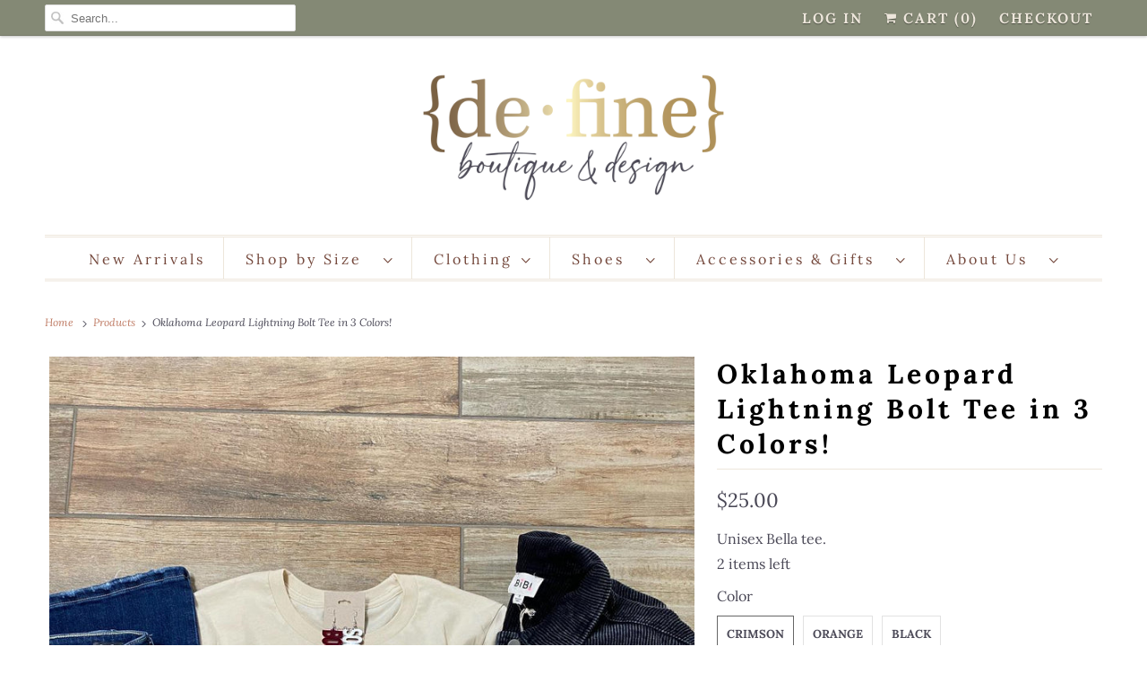

--- FILE ---
content_type: text/html; charset=utf-8
request_url: https://shopatdefine.com/products/oklahoma-leopard-lightning-bolt-tee
body_size: 26613
content:
<!DOCTYPE html>
<html lang="en">
  <head>
    <!-- Google tag (gtag.js) -->
<script async src="https://www.googletagmanager.com/gtag/js?id=G-CHQCTXLVDP"></script>
<script>
  window.dataLayer = window.dataLayer || [];
  function gtag(){dataLayer.push(arguments);}
  gtag('js', new Date());

  gtag('config', 'G-CHQCTXLVDP');
</script>
<!-- Meta Pixel Code -->
<script>
!function(f,b,e,v,n,t,s)
{if(f.fbq)return;n=f.fbq=function(){n.callMethod?
n.callMethod.apply(n,arguments):n.queue.push(arguments)};
if(!f._fbq)f._fbq=n;n.push=n;n.loaded=!0;n.version='2.0';
n.queue=[];t=b.createElement(e);t.async=!0;
t.src=v;s=b.getElementsByTagName(e)[0];
s.parentNode.insertBefore(t,s)}(window, document,'script',
'https://connect.facebook.net/en_US/fbevents.js');
fbq('init', '1196436595436314');
fbq('track', 'PageView');
</script>
<noscript><img height="1" width="1" style="display:none"
src="https://www.facebook.com/tr?id=1196436595436314&ev=PageView&noscript=1"
/></noscript>
<!-- End Meta Pixel Code -->
    <meta charset="utf-8">
    <meta http-equiv="cleartype" content="on">
    <meta name="robots" content="index,follow">

    
    <title>Oklahoma Leopard Lightning Bolt Tee in 3 Colors! - Define Boutique</title>

    
      <meta name="description" content="Unisex Bella tee."/>
    

    

<meta name="author" content="Define Boutique">
<meta property="og:url" content="https://shopatdefine.com/products/oklahoma-leopard-lightning-bolt-tee">
<meta property="og:site_name" content="Define Boutique">




  <meta property="og:type" content="product">
  <meta property="og:title" content="Oklahoma Leopard Lightning Bolt Tee in 3 Colors!">
  
    
      <meta property="og:image" content="https://shopatdefine.com/cdn/shop/products/oklahomaleopardlightningboltred_600x.jpg?v=1663035614">
      <meta property="og:image:secure_url" content="https://shopatdefine.com/cdn/shop/products/oklahomaleopardlightningboltred_600x.jpg?v=1663035614">
      <meta property="og:image:width" content="1080">
      <meta property="og:image:height" content="1440">
      <meta property="og:image:alt" content="Oklahoma Leopard Lightning Bolt Tee in 3 Colors!">
      
    
      <meta property="og:image" content="https://shopatdefine.com/cdn/shop/products/oklahomaleopardlightningboltorange_600x.jpg?v=1663035614">
      <meta property="og:image:secure_url" content="https://shopatdefine.com/cdn/shop/products/oklahomaleopardlightningboltorange_600x.jpg?v=1663035614">
      <meta property="og:image:width" content="1080">
      <meta property="og:image:height" content="1440">
      <meta property="og:image:alt" content="Oklahoma Leopard Lightning Bolt Tee in 3 Colors!">
      
    
      <meta property="og:image" content="https://shopatdefine.com/cdn/shop/products/oklahomaleopardlightningbolt_600x.jpg?v=1663035614">
      <meta property="og:image:secure_url" content="https://shopatdefine.com/cdn/shop/products/oklahomaleopardlightningbolt_600x.jpg?v=1663035614">
      <meta property="og:image:width" content="1080">
      <meta property="og:image:height" content="1440">
      <meta property="og:image:alt" content="Oklahoma Leopard Lightning Bolt Tee in 3 Colors!">
      
    
  
  <meta property="product:price:amount" content="25.00">
  <meta property="product:price:currency" content="USD">



  <meta property="og:description" content="Unisex Bella tee.">




<meta name="twitter:card" content="summary">

  <meta name="twitter:title" content="Oklahoma Leopard Lightning Bolt Tee in 3 Colors!">
  <meta name="twitter:description" content="Unisex Bella tee.">
  <meta name="twitter:image:width" content="240">
  <meta name="twitter:image:height" content="240">
  <meta name="twitter:image" content="https://shopatdefine.com/cdn/shop/products/oklahomaleopardlightningboltred_240x.jpg?v=1663035614">
  <meta name="twitter:image:alt" content="Oklahoma Leopard Lightning Bolt Tee in 3 Colors!">



    

    

    <!-- Mobile Specific Metas -->
    <meta name="HandheldFriendly" content="True">
    <meta name="MobileOptimized" content="320">
    <meta name="viewport" content="width=device-width,initial-scale=1">
    <meta name="theme-color" content="#ffffff">

    <!-- Preconnect Domains -->
    <link rel="preconnect" href="https://cdn.shopify.com" crossorigin>
    <link rel="preconnect" href="https://fonts.shopify.com" crossorigin>
    <link rel="preconnect" href="https://monorail-edge.shopifysvc.com">

    <!-- Preload Assets -->
    <link rel="preload" href="//shopatdefine.com/cdn/shop/t/5/assets/fancybox.css?v=30466120580444283401613777246" as="style">
    <link rel="preload" href="//shopatdefine.com/cdn/shop/t/5/assets/styles.css?v=48046448331697826651762294468" as="style">
    <link rel="preload" href="//shopatdefine.com/cdn/shop/t/5/assets/app.js?v=62604185619543602111613777266" as="script">

    <!-- Stylesheet for Fancybox library -->
    <link href="//shopatdefine.com/cdn/shop/t/5/assets/fancybox.css?v=30466120580444283401613777246" rel="stylesheet" type="text/css" media="all" />

    <!-- Stylesheets for Responsive 7.3.1 -->
    <link href="//shopatdefine.com/cdn/shop/t/5/assets/styles.css?v=48046448331697826651762294468" rel="stylesheet" type="text/css" media="all" />

    <!-- Icons -->
    
      <link rel="shortcut icon" type="image/x-icon" href="//shopatdefine.com/cdn/shop/files/FAVICON_180x180.png?v=1620066061">
      <link rel="apple-touch-icon" href="//shopatdefine.com/cdn/shop/files/FAVICON_180x180.png?v=1620066061"/>
      <link rel="apple-touch-icon" sizes="72x72" href="//shopatdefine.com/cdn/shop/files/FAVICON_72x72.png?v=1620066061"/>
      <link rel="apple-touch-icon" sizes="114x114" href="//shopatdefine.com/cdn/shop/files/FAVICON_114x114.png?v=1620066061"/>
      <link rel="apple-touch-icon" sizes="180x180" href="//shopatdefine.com/cdn/shop/files/FAVICON_180x180.png?v=1620066061"/>
      <link rel="apple-touch-icon" sizes="228x228" href="//shopatdefine.com/cdn/shop/files/FAVICON_228x228.png?v=1620066061"/>
    
      <link rel="canonical" href="https://shopatdefine.com/products/oklahoma-leopard-lightning-bolt-tee"/>

    
<script>
      
Shopify = window.Shopify || {};Shopify.theme_settings = {};Shopify.theme_settings.primary_locale = "true";Shopify.theme_settings.current_locale = "en";Shopify.theme_settings.shop_url = "/";Shopify.theme_settings.newsletter_popup = false;Shopify.theme_settings.newsletter_popup_days = "0";Shopify.theme_settings.newsletter_popup_mobile = false;Shopify.theme_settings.newsletter_popup_seconds = 4;Shopify.theme_settings.search_option = "product";Shopify.theme_settings.search_items_to_display = 5;Shopify.theme_settings.enable_autocomplete = true;Shopify.theme_settings.free_text = "Free";Shopify.translation =Shopify.translation || {};Shopify.translation.newsletter_success_text = "Thank you for joining our mailing list!";Shopify.translation.menu = "Menu";Shopify.translation.agree_to_terms_warning = "You must agree with the terms and conditions to checkout.";Shopify.translation.cart_discount = "Discount";Shopify.translation.edit_cart = "View Cart";Shopify.translation.add_to_cart_success = "Just Added";Shopify.translation.agree_to_terms_html = "I Agree with the Terms &amp; Conditions";Shopify.translation.checkout = "Checkout";Shopify.translation.or = "or";Shopify.translation.continue_shopping = "Continue Shopping";Shopify.translation.product_add_to_cart_success = "Added";Shopify.translation.product_add_to_cart = "Add to Cart";Shopify.translation.product_notify_form_email = "Email address";Shopify.translation.product_notify_form_send = "Send";Shopify.translation.items_left_count_one = "item left";Shopify.translation.items_left_count_other = "items left";Shopify.translation.product_sold_out = "Sold Out";Shopify.translation.product_unavailable = "Unavailable";Shopify.translation.product_notify_form_success = "Thanks! We will notify you when this product becomes available!";Shopify.translation.product_from = "from";Shopify.translation.search = "Search";Shopify.translation.all_results = "View all results";Shopify.translation.no_results = "No results found.";


Currency = window.Currency || {};


Currency.shop_currency = "USD";
Currency.default_currency = "USD";
Currency.display_format = "money_format";
Currency.money_format = "${{amount}}";
Currency.money_format_no_currency = "${{amount}}";
Currency.money_format_currency = "${{amount}} USD";
Currency.native_multi_currency = false;
Currency.shipping_calculator = false;
Currency.iso_code = "USD";
Currency.symbol = "$";Shopify.media_queries =Shopify.media_queries || {};Shopify.media_queries.small = window.matchMedia( "(max-width: 480px)" );Shopify.media_queries.medium = window.matchMedia( "(max-width: 798px)" );Shopify.media_queries.large = window.matchMedia( "(min-width: 799px)" );Shopify.media_queries.larger = window.matchMedia( "(min-width: 960px)" );Shopify.media_queries.xlarge = window.matchMedia( "(min-width: 1200px)" );Shopify.media_queries.ie10 = window.matchMedia( "all and (-ms-high-contrast: none), (-ms-high-contrast: active)" );Shopify.media_queries.tablet = window.matchMedia( "only screen and (min-width: 799px) and (max-width: 1024px)" );Shopify.routes =Shopify.routes || {};Shopify.routes.root_url = "/";Shopify.routes.search_url = "/search";Shopify.routes.cart_url = "/cart";
    </script>

    <script src="//shopatdefine.com/cdn/shop/t/5/assets/app.js?v=62604185619543602111613777266" defer></script>

    <script>window.performance && window.performance.mark && window.performance.mark('shopify.content_for_header.start');</script><meta name="facebook-domain-verification" content="eljpr0dy4hqedmg3jvq1abriscjgig">
<meta name="facebook-domain-verification" content="gn43jfudfr5s7pfym8srkn4g40lkg8">
<meta id="shopify-digital-wallet" name="shopify-digital-wallet" content="/20887583/digital_wallets/dialog">
<meta name="shopify-checkout-api-token" content="f6e03ea2a73866829d8a6392d3d6b3cd">
<meta id="in-context-paypal-metadata" data-shop-id="20887583" data-venmo-supported="false" data-environment="production" data-locale="en_US" data-paypal-v4="true" data-currency="USD">
<link rel="alternate" type="application/json+oembed" href="https://shopatdefine.com/products/oklahoma-leopard-lightning-bolt-tee.oembed">
<script async="async" src="/checkouts/internal/preloads.js?locale=en-US"></script>
<link rel="preconnect" href="https://shop.app" crossorigin="anonymous">
<script async="async" src="https://shop.app/checkouts/internal/preloads.js?locale=en-US&shop_id=20887583" crossorigin="anonymous"></script>
<script id="apple-pay-shop-capabilities" type="application/json">{"shopId":20887583,"countryCode":"US","currencyCode":"USD","merchantCapabilities":["supports3DS"],"merchantId":"gid:\/\/shopify\/Shop\/20887583","merchantName":"Define Boutique","requiredBillingContactFields":["postalAddress","email"],"requiredShippingContactFields":["postalAddress","email"],"shippingType":"shipping","supportedNetworks":["visa","masterCard","amex","discover","elo","jcb"],"total":{"type":"pending","label":"Define Boutique","amount":"1.00"},"shopifyPaymentsEnabled":true,"supportsSubscriptions":true}</script>
<script id="shopify-features" type="application/json">{"accessToken":"f6e03ea2a73866829d8a6392d3d6b3cd","betas":["rich-media-storefront-analytics"],"domain":"shopatdefine.com","predictiveSearch":true,"shopId":20887583,"locale":"en"}</script>
<script>var Shopify = Shopify || {};
Shopify.shop = "define-boutique-llc.myshopify.com";
Shopify.locale = "en";
Shopify.currency = {"active":"USD","rate":"1.0"};
Shopify.country = "US";
Shopify.theme = {"name":"Responsive","id":119933108421,"schema_name":"Responsive","schema_version":"7.3.1","theme_store_id":304,"role":"main"};
Shopify.theme.handle = "null";
Shopify.theme.style = {"id":null,"handle":null};
Shopify.cdnHost = "shopatdefine.com/cdn";
Shopify.routes = Shopify.routes || {};
Shopify.routes.root = "/";</script>
<script type="module">!function(o){(o.Shopify=o.Shopify||{}).modules=!0}(window);</script>
<script>!function(o){function n(){var o=[];function n(){o.push(Array.prototype.slice.apply(arguments))}return n.q=o,n}var t=o.Shopify=o.Shopify||{};t.loadFeatures=n(),t.autoloadFeatures=n()}(window);</script>
<script>
  window.ShopifyPay = window.ShopifyPay || {};
  window.ShopifyPay.apiHost = "shop.app\/pay";
  window.ShopifyPay.redirectState = null;
</script>
<script id="shop-js-analytics" type="application/json">{"pageType":"product"}</script>
<script defer="defer" async type="module" src="//shopatdefine.com/cdn/shopifycloud/shop-js/modules/v2/client.init-shop-cart-sync_BT-GjEfc.en.esm.js"></script>
<script defer="defer" async type="module" src="//shopatdefine.com/cdn/shopifycloud/shop-js/modules/v2/chunk.common_D58fp_Oc.esm.js"></script>
<script defer="defer" async type="module" src="//shopatdefine.com/cdn/shopifycloud/shop-js/modules/v2/chunk.modal_xMitdFEc.esm.js"></script>
<script type="module">
  await import("//shopatdefine.com/cdn/shopifycloud/shop-js/modules/v2/client.init-shop-cart-sync_BT-GjEfc.en.esm.js");
await import("//shopatdefine.com/cdn/shopifycloud/shop-js/modules/v2/chunk.common_D58fp_Oc.esm.js");
await import("//shopatdefine.com/cdn/shopifycloud/shop-js/modules/v2/chunk.modal_xMitdFEc.esm.js");

  window.Shopify.SignInWithShop?.initShopCartSync?.({"fedCMEnabled":true,"windoidEnabled":true});

</script>
<script>
  window.Shopify = window.Shopify || {};
  if (!window.Shopify.featureAssets) window.Shopify.featureAssets = {};
  window.Shopify.featureAssets['shop-js'] = {"shop-cart-sync":["modules/v2/client.shop-cart-sync_DZOKe7Ll.en.esm.js","modules/v2/chunk.common_D58fp_Oc.esm.js","modules/v2/chunk.modal_xMitdFEc.esm.js"],"init-fed-cm":["modules/v2/client.init-fed-cm_B6oLuCjv.en.esm.js","modules/v2/chunk.common_D58fp_Oc.esm.js","modules/v2/chunk.modal_xMitdFEc.esm.js"],"shop-cash-offers":["modules/v2/client.shop-cash-offers_D2sdYoxE.en.esm.js","modules/v2/chunk.common_D58fp_Oc.esm.js","modules/v2/chunk.modal_xMitdFEc.esm.js"],"shop-login-button":["modules/v2/client.shop-login-button_QeVjl5Y3.en.esm.js","modules/v2/chunk.common_D58fp_Oc.esm.js","modules/v2/chunk.modal_xMitdFEc.esm.js"],"pay-button":["modules/v2/client.pay-button_DXTOsIq6.en.esm.js","modules/v2/chunk.common_D58fp_Oc.esm.js","modules/v2/chunk.modal_xMitdFEc.esm.js"],"shop-button":["modules/v2/client.shop-button_DQZHx9pm.en.esm.js","modules/v2/chunk.common_D58fp_Oc.esm.js","modules/v2/chunk.modal_xMitdFEc.esm.js"],"avatar":["modules/v2/client.avatar_BTnouDA3.en.esm.js"],"init-windoid":["modules/v2/client.init-windoid_CR1B-cfM.en.esm.js","modules/v2/chunk.common_D58fp_Oc.esm.js","modules/v2/chunk.modal_xMitdFEc.esm.js"],"init-shop-for-new-customer-accounts":["modules/v2/client.init-shop-for-new-customer-accounts_C_vY_xzh.en.esm.js","modules/v2/client.shop-login-button_QeVjl5Y3.en.esm.js","modules/v2/chunk.common_D58fp_Oc.esm.js","modules/v2/chunk.modal_xMitdFEc.esm.js"],"init-shop-email-lookup-coordinator":["modules/v2/client.init-shop-email-lookup-coordinator_BI7n9ZSv.en.esm.js","modules/v2/chunk.common_D58fp_Oc.esm.js","modules/v2/chunk.modal_xMitdFEc.esm.js"],"init-shop-cart-sync":["modules/v2/client.init-shop-cart-sync_BT-GjEfc.en.esm.js","modules/v2/chunk.common_D58fp_Oc.esm.js","modules/v2/chunk.modal_xMitdFEc.esm.js"],"shop-toast-manager":["modules/v2/client.shop-toast-manager_DiYdP3xc.en.esm.js","modules/v2/chunk.common_D58fp_Oc.esm.js","modules/v2/chunk.modal_xMitdFEc.esm.js"],"init-customer-accounts":["modules/v2/client.init-customer-accounts_D9ZNqS-Q.en.esm.js","modules/v2/client.shop-login-button_QeVjl5Y3.en.esm.js","modules/v2/chunk.common_D58fp_Oc.esm.js","modules/v2/chunk.modal_xMitdFEc.esm.js"],"init-customer-accounts-sign-up":["modules/v2/client.init-customer-accounts-sign-up_iGw4briv.en.esm.js","modules/v2/client.shop-login-button_QeVjl5Y3.en.esm.js","modules/v2/chunk.common_D58fp_Oc.esm.js","modules/v2/chunk.modal_xMitdFEc.esm.js"],"shop-follow-button":["modules/v2/client.shop-follow-button_CqMgW2wH.en.esm.js","modules/v2/chunk.common_D58fp_Oc.esm.js","modules/v2/chunk.modal_xMitdFEc.esm.js"],"checkout-modal":["modules/v2/client.checkout-modal_xHeaAweL.en.esm.js","modules/v2/chunk.common_D58fp_Oc.esm.js","modules/v2/chunk.modal_xMitdFEc.esm.js"],"shop-login":["modules/v2/client.shop-login_D91U-Q7h.en.esm.js","modules/v2/chunk.common_D58fp_Oc.esm.js","modules/v2/chunk.modal_xMitdFEc.esm.js"],"lead-capture":["modules/v2/client.lead-capture_BJmE1dJe.en.esm.js","modules/v2/chunk.common_D58fp_Oc.esm.js","modules/v2/chunk.modal_xMitdFEc.esm.js"],"payment-terms":["modules/v2/client.payment-terms_Ci9AEqFq.en.esm.js","modules/v2/chunk.common_D58fp_Oc.esm.js","modules/v2/chunk.modal_xMitdFEc.esm.js"]};
</script>
<script>(function() {
  var isLoaded = false;
  function asyncLoad() {
    if (isLoaded) return;
    isLoaded = true;
    var urls = ["https:\/\/instafeed.nfcube.com\/cdn\/c76551a8c28ccf0c44a64f8043e3d265.js?shop=define-boutique-llc.myshopify.com","https:\/\/shopify.shopthelook.app\/shopthelook.js?shop=define-boutique-llc.myshopify.com"];
    for (var i = 0; i < urls.length; i++) {
      var s = document.createElement('script');
      s.type = 'text/javascript';
      s.async = true;
      s.src = urls[i];
      var x = document.getElementsByTagName('script')[0];
      x.parentNode.insertBefore(s, x);
    }
  };
  if(window.attachEvent) {
    window.attachEvent('onload', asyncLoad);
  } else {
    window.addEventListener('load', asyncLoad, false);
  }
})();</script>
<script id="__st">var __st={"a":20887583,"offset":-21600,"reqid":"40460c33-a678-49ae-b96a-ea885b0eeed5-1769081027","pageurl":"shopatdefine.com\/products\/oklahoma-leopard-lightning-bolt-tee","u":"224a04c13a7d","p":"product","rtyp":"product","rid":7564491260151};</script>
<script>window.ShopifyPaypalV4VisibilityTracking = true;</script>
<script id="captcha-bootstrap">!function(){'use strict';const t='contact',e='account',n='new_comment',o=[[t,t],['blogs',n],['comments',n],[t,'customer']],c=[[e,'customer_login'],[e,'guest_login'],[e,'recover_customer_password'],[e,'create_customer']],r=t=>t.map((([t,e])=>`form[action*='/${t}']:not([data-nocaptcha='true']) input[name='form_type'][value='${e}']`)).join(','),a=t=>()=>t?[...document.querySelectorAll(t)].map((t=>t.form)):[];function s(){const t=[...o],e=r(t);return a(e)}const i='password',u='form_key',d=['recaptcha-v3-token','g-recaptcha-response','h-captcha-response',i],f=()=>{try{return window.sessionStorage}catch{return}},m='__shopify_v',_=t=>t.elements[u];function p(t,e,n=!1){try{const o=window.sessionStorage,c=JSON.parse(o.getItem(e)),{data:r}=function(t){const{data:e,action:n}=t;return t[m]||n?{data:e,action:n}:{data:t,action:n}}(c);for(const[e,n]of Object.entries(r))t.elements[e]&&(t.elements[e].value=n);n&&o.removeItem(e)}catch(o){console.error('form repopulation failed',{error:o})}}const l='form_type',E='cptcha';function T(t){t.dataset[E]=!0}const w=window,h=w.document,L='Shopify',v='ce_forms',y='captcha';let A=!1;((t,e)=>{const n=(g='f06e6c50-85a8-45c8-87d0-21a2b65856fe',I='https://cdn.shopify.com/shopifycloud/storefront-forms-hcaptcha/ce_storefront_forms_captcha_hcaptcha.v1.5.2.iife.js',D={infoText:'Protected by hCaptcha',privacyText:'Privacy',termsText:'Terms'},(t,e,n)=>{const o=w[L][v],c=o.bindForm;if(c)return c(t,g,e,D).then(n);var r;o.q.push([[t,g,e,D],n]),r=I,A||(h.body.append(Object.assign(h.createElement('script'),{id:'captcha-provider',async:!0,src:r})),A=!0)});var g,I,D;w[L]=w[L]||{},w[L][v]=w[L][v]||{},w[L][v].q=[],w[L][y]=w[L][y]||{},w[L][y].protect=function(t,e){n(t,void 0,e),T(t)},Object.freeze(w[L][y]),function(t,e,n,w,h,L){const[v,y,A,g]=function(t,e,n){const i=e?o:[],u=t?c:[],d=[...i,...u],f=r(d),m=r(i),_=r(d.filter((([t,e])=>n.includes(e))));return[a(f),a(m),a(_),s()]}(w,h,L),I=t=>{const e=t.target;return e instanceof HTMLFormElement?e:e&&e.form},D=t=>v().includes(t);t.addEventListener('submit',(t=>{const e=I(t);if(!e)return;const n=D(e)&&!e.dataset.hcaptchaBound&&!e.dataset.recaptchaBound,o=_(e),c=g().includes(e)&&(!o||!o.value);(n||c)&&t.preventDefault(),c&&!n&&(function(t){try{if(!f())return;!function(t){const e=f();if(!e)return;const n=_(t);if(!n)return;const o=n.value;o&&e.removeItem(o)}(t);const e=Array.from(Array(32),(()=>Math.random().toString(36)[2])).join('');!function(t,e){_(t)||t.append(Object.assign(document.createElement('input'),{type:'hidden',name:u})),t.elements[u].value=e}(t,e),function(t,e){const n=f();if(!n)return;const o=[...t.querySelectorAll(`input[type='${i}']`)].map((({name:t})=>t)),c=[...d,...o],r={};for(const[a,s]of new FormData(t).entries())c.includes(a)||(r[a]=s);n.setItem(e,JSON.stringify({[m]:1,action:t.action,data:r}))}(t,e)}catch(e){console.error('failed to persist form',e)}}(e),e.submit())}));const S=(t,e)=>{t&&!t.dataset[E]&&(n(t,e.some((e=>e===t))),T(t))};for(const o of['focusin','change'])t.addEventListener(o,(t=>{const e=I(t);D(e)&&S(e,y())}));const B=e.get('form_key'),M=e.get(l),P=B&&M;t.addEventListener('DOMContentLoaded',(()=>{const t=y();if(P)for(const e of t)e.elements[l].value===M&&p(e,B);[...new Set([...A(),...v().filter((t=>'true'===t.dataset.shopifyCaptcha))])].forEach((e=>S(e,t)))}))}(h,new URLSearchParams(w.location.search),n,t,e,['guest_login'])})(!0,!0)}();</script>
<script integrity="sha256-4kQ18oKyAcykRKYeNunJcIwy7WH5gtpwJnB7kiuLZ1E=" data-source-attribution="shopify.loadfeatures" defer="defer" src="//shopatdefine.com/cdn/shopifycloud/storefront/assets/storefront/load_feature-a0a9edcb.js" crossorigin="anonymous"></script>
<script crossorigin="anonymous" defer="defer" src="//shopatdefine.com/cdn/shopifycloud/storefront/assets/shopify_pay/storefront-65b4c6d7.js?v=20250812"></script>
<script data-source-attribution="shopify.dynamic_checkout.dynamic.init">var Shopify=Shopify||{};Shopify.PaymentButton=Shopify.PaymentButton||{isStorefrontPortableWallets:!0,init:function(){window.Shopify.PaymentButton.init=function(){};var t=document.createElement("script");t.src="https://shopatdefine.com/cdn/shopifycloud/portable-wallets/latest/portable-wallets.en.js",t.type="module",document.head.appendChild(t)}};
</script>
<script data-source-attribution="shopify.dynamic_checkout.buyer_consent">
  function portableWalletsHideBuyerConsent(e){var t=document.getElementById("shopify-buyer-consent"),n=document.getElementById("shopify-subscription-policy-button");t&&n&&(t.classList.add("hidden"),t.setAttribute("aria-hidden","true"),n.removeEventListener("click",e))}function portableWalletsShowBuyerConsent(e){var t=document.getElementById("shopify-buyer-consent"),n=document.getElementById("shopify-subscription-policy-button");t&&n&&(t.classList.remove("hidden"),t.removeAttribute("aria-hidden"),n.addEventListener("click",e))}window.Shopify?.PaymentButton&&(window.Shopify.PaymentButton.hideBuyerConsent=portableWalletsHideBuyerConsent,window.Shopify.PaymentButton.showBuyerConsent=portableWalletsShowBuyerConsent);
</script>
<script>
  function portableWalletsCleanup(e){e&&e.src&&console.error("Failed to load portable wallets script "+e.src);var t=document.querySelectorAll("shopify-accelerated-checkout .shopify-payment-button__skeleton, shopify-accelerated-checkout-cart .wallet-cart-button__skeleton"),e=document.getElementById("shopify-buyer-consent");for(let e=0;e<t.length;e++)t[e].remove();e&&e.remove()}function portableWalletsNotLoadedAsModule(e){e instanceof ErrorEvent&&"string"==typeof e.message&&e.message.includes("import.meta")&&"string"==typeof e.filename&&e.filename.includes("portable-wallets")&&(window.removeEventListener("error",portableWalletsNotLoadedAsModule),window.Shopify.PaymentButton.failedToLoad=e,"loading"===document.readyState?document.addEventListener("DOMContentLoaded",window.Shopify.PaymentButton.init):window.Shopify.PaymentButton.init())}window.addEventListener("error",portableWalletsNotLoadedAsModule);
</script>

<script type="module" src="https://shopatdefine.com/cdn/shopifycloud/portable-wallets/latest/portable-wallets.en.js" onError="portableWalletsCleanup(this)" crossorigin="anonymous"></script>
<script nomodule>
  document.addEventListener("DOMContentLoaded", portableWalletsCleanup);
</script>

<link id="shopify-accelerated-checkout-styles" rel="stylesheet" media="screen" href="https://shopatdefine.com/cdn/shopifycloud/portable-wallets/latest/accelerated-checkout-backwards-compat.css" crossorigin="anonymous">
<style id="shopify-accelerated-checkout-cart">
        #shopify-buyer-consent {
  margin-top: 1em;
  display: inline-block;
  width: 100%;
}

#shopify-buyer-consent.hidden {
  display: none;
}

#shopify-subscription-policy-button {
  background: none;
  border: none;
  padding: 0;
  text-decoration: underline;
  font-size: inherit;
  cursor: pointer;
}

#shopify-subscription-policy-button::before {
  box-shadow: none;
}

      </style>

<script>window.performance && window.performance.mark && window.performance.mark('shopify.content_for_header.end');</script>

    <noscript>
      <style>
        .slides > li:first-child {display: block;}
        .image__fallback {
          width: 100vw;
          display: block !important;
          max-width: 100vw !important;
          margin-bottom: 0;
        }
        .no-js-only {
          display: inherit !important;
        }
        .icon-cart.cart-button {
          display: none;
        }
        .lazyload {
          opacity: 1;
          -webkit-filter: blur(0);
          filter: blur(0);
        }
        .animate_right,
        .animate_left,
        .animate_up,
        .animate_down {
          opacity: 1;
        }
        .product_section .product_form {
          opacity: 1;
        }
        .multi_select,
        form .select {
          display: block !important;
        }
        .swatch_options {
          display: none;
        }
        .image-element__wrap {
          display: none;
        }
      </style>
    </noscript>

  <link href="https://monorail-edge.shopifysvc.com" rel="dns-prefetch">
<script>(function(){if ("sendBeacon" in navigator && "performance" in window) {try {var session_token_from_headers = performance.getEntriesByType('navigation')[0].serverTiming.find(x => x.name == '_s').description;} catch {var session_token_from_headers = undefined;}var session_cookie_matches = document.cookie.match(/_shopify_s=([^;]*)/);var session_token_from_cookie = session_cookie_matches && session_cookie_matches.length === 2 ? session_cookie_matches[1] : "";var session_token = session_token_from_headers || session_token_from_cookie || "";function handle_abandonment_event(e) {var entries = performance.getEntries().filter(function(entry) {return /monorail-edge.shopifysvc.com/.test(entry.name);});if (!window.abandonment_tracked && entries.length === 0) {window.abandonment_tracked = true;var currentMs = Date.now();var navigation_start = performance.timing.navigationStart;var payload = {shop_id: 20887583,url: window.location.href,navigation_start,duration: currentMs - navigation_start,session_token,page_type: "product"};window.navigator.sendBeacon("https://monorail-edge.shopifysvc.com/v1/produce", JSON.stringify({schema_id: "online_store_buyer_site_abandonment/1.1",payload: payload,metadata: {event_created_at_ms: currentMs,event_sent_at_ms: currentMs}}));}}window.addEventListener('pagehide', handle_abandonment_event);}}());</script>
<script id="web-pixels-manager-setup">(function e(e,d,r,n,o){if(void 0===o&&(o={}),!Boolean(null===(a=null===(i=window.Shopify)||void 0===i?void 0:i.analytics)||void 0===a?void 0:a.replayQueue)){var i,a;window.Shopify=window.Shopify||{};var t=window.Shopify;t.analytics=t.analytics||{};var s=t.analytics;s.replayQueue=[],s.publish=function(e,d,r){return s.replayQueue.push([e,d,r]),!0};try{self.performance.mark("wpm:start")}catch(e){}var l=function(){var e={modern:/Edge?\/(1{2}[4-9]|1[2-9]\d|[2-9]\d{2}|\d{4,})\.\d+(\.\d+|)|Firefox\/(1{2}[4-9]|1[2-9]\d|[2-9]\d{2}|\d{4,})\.\d+(\.\d+|)|Chrom(ium|e)\/(9{2}|\d{3,})\.\d+(\.\d+|)|(Maci|X1{2}).+ Version\/(15\.\d+|(1[6-9]|[2-9]\d|\d{3,})\.\d+)([,.]\d+|)( \(\w+\)|)( Mobile\/\w+|) Safari\/|Chrome.+OPR\/(9{2}|\d{3,})\.\d+\.\d+|(CPU[ +]OS|iPhone[ +]OS|CPU[ +]iPhone|CPU IPhone OS|CPU iPad OS)[ +]+(15[._]\d+|(1[6-9]|[2-9]\d|\d{3,})[._]\d+)([._]\d+|)|Android:?[ /-](13[3-9]|1[4-9]\d|[2-9]\d{2}|\d{4,})(\.\d+|)(\.\d+|)|Android.+Firefox\/(13[5-9]|1[4-9]\d|[2-9]\d{2}|\d{4,})\.\d+(\.\d+|)|Android.+Chrom(ium|e)\/(13[3-9]|1[4-9]\d|[2-9]\d{2}|\d{4,})\.\d+(\.\d+|)|SamsungBrowser\/([2-9]\d|\d{3,})\.\d+/,legacy:/Edge?\/(1[6-9]|[2-9]\d|\d{3,})\.\d+(\.\d+|)|Firefox\/(5[4-9]|[6-9]\d|\d{3,})\.\d+(\.\d+|)|Chrom(ium|e)\/(5[1-9]|[6-9]\d|\d{3,})\.\d+(\.\d+|)([\d.]+$|.*Safari\/(?![\d.]+ Edge\/[\d.]+$))|(Maci|X1{2}).+ Version\/(10\.\d+|(1[1-9]|[2-9]\d|\d{3,})\.\d+)([,.]\d+|)( \(\w+\)|)( Mobile\/\w+|) Safari\/|Chrome.+OPR\/(3[89]|[4-9]\d|\d{3,})\.\d+\.\d+|(CPU[ +]OS|iPhone[ +]OS|CPU[ +]iPhone|CPU IPhone OS|CPU iPad OS)[ +]+(10[._]\d+|(1[1-9]|[2-9]\d|\d{3,})[._]\d+)([._]\d+|)|Android:?[ /-](13[3-9]|1[4-9]\d|[2-9]\d{2}|\d{4,})(\.\d+|)(\.\d+|)|Mobile Safari.+OPR\/([89]\d|\d{3,})\.\d+\.\d+|Android.+Firefox\/(13[5-9]|1[4-9]\d|[2-9]\d{2}|\d{4,})\.\d+(\.\d+|)|Android.+Chrom(ium|e)\/(13[3-9]|1[4-9]\d|[2-9]\d{2}|\d{4,})\.\d+(\.\d+|)|Android.+(UC? ?Browser|UCWEB|U3)[ /]?(15\.([5-9]|\d{2,})|(1[6-9]|[2-9]\d|\d{3,})\.\d+)\.\d+|SamsungBrowser\/(5\.\d+|([6-9]|\d{2,})\.\d+)|Android.+MQ{2}Browser\/(14(\.(9|\d{2,})|)|(1[5-9]|[2-9]\d|\d{3,})(\.\d+|))(\.\d+|)|K[Aa][Ii]OS\/(3\.\d+|([4-9]|\d{2,})\.\d+)(\.\d+|)/},d=e.modern,r=e.legacy,n=navigator.userAgent;return n.match(d)?"modern":n.match(r)?"legacy":"unknown"}(),u="modern"===l?"modern":"legacy",c=(null!=n?n:{modern:"",legacy:""})[u],f=function(e){return[e.baseUrl,"/wpm","/b",e.hashVersion,"modern"===e.buildTarget?"m":"l",".js"].join("")}({baseUrl:d,hashVersion:r,buildTarget:u}),m=function(e){var d=e.version,r=e.bundleTarget,n=e.surface,o=e.pageUrl,i=e.monorailEndpoint;return{emit:function(e){var a=e.status,t=e.errorMsg,s=(new Date).getTime(),l=JSON.stringify({metadata:{event_sent_at_ms:s},events:[{schema_id:"web_pixels_manager_load/3.1",payload:{version:d,bundle_target:r,page_url:o,status:a,surface:n,error_msg:t},metadata:{event_created_at_ms:s}}]});if(!i)return console&&console.warn&&console.warn("[Web Pixels Manager] No Monorail endpoint provided, skipping logging."),!1;try{return self.navigator.sendBeacon.bind(self.navigator)(i,l)}catch(e){}var u=new XMLHttpRequest;try{return u.open("POST",i,!0),u.setRequestHeader("Content-Type","text/plain"),u.send(l),!0}catch(e){return console&&console.warn&&console.warn("[Web Pixels Manager] Got an unhandled error while logging to Monorail."),!1}}}}({version:r,bundleTarget:l,surface:e.surface,pageUrl:self.location.href,monorailEndpoint:e.monorailEndpoint});try{o.browserTarget=l,function(e){var d=e.src,r=e.async,n=void 0===r||r,o=e.onload,i=e.onerror,a=e.sri,t=e.scriptDataAttributes,s=void 0===t?{}:t,l=document.createElement("script"),u=document.querySelector("head"),c=document.querySelector("body");if(l.async=n,l.src=d,a&&(l.integrity=a,l.crossOrigin="anonymous"),s)for(var f in s)if(Object.prototype.hasOwnProperty.call(s,f))try{l.dataset[f]=s[f]}catch(e){}if(o&&l.addEventListener("load",o),i&&l.addEventListener("error",i),u)u.appendChild(l);else{if(!c)throw new Error("Did not find a head or body element to append the script");c.appendChild(l)}}({src:f,async:!0,onload:function(){if(!function(){var e,d;return Boolean(null===(d=null===(e=window.Shopify)||void 0===e?void 0:e.analytics)||void 0===d?void 0:d.initialized)}()){var d=window.webPixelsManager.init(e)||void 0;if(d){var r=window.Shopify.analytics;r.replayQueue.forEach((function(e){var r=e[0],n=e[1],o=e[2];d.publishCustomEvent(r,n,o)})),r.replayQueue=[],r.publish=d.publishCustomEvent,r.visitor=d.visitor,r.initialized=!0}}},onerror:function(){return m.emit({status:"failed",errorMsg:"".concat(f," has failed to load")})},sri:function(e){var d=/^sha384-[A-Za-z0-9+/=]+$/;return"string"==typeof e&&d.test(e)}(c)?c:"",scriptDataAttributes:o}),m.emit({status:"loading"})}catch(e){m.emit({status:"failed",errorMsg:(null==e?void 0:e.message)||"Unknown error"})}}})({shopId: 20887583,storefrontBaseUrl: "https://shopatdefine.com",extensionsBaseUrl: "https://extensions.shopifycdn.com/cdn/shopifycloud/web-pixels-manager",monorailEndpoint: "https://monorail-edge.shopifysvc.com/unstable/produce_batch",surface: "storefront-renderer",enabledBetaFlags: ["2dca8a86"],webPixelsConfigList: [{"id":"1497530615","configuration":"{\"accountID\":\"XgwFKa\",\"webPixelConfig\":\"eyJlbmFibGVBZGRlZFRvQ2FydEV2ZW50cyI6IHRydWV9\"}","eventPayloadVersion":"v1","runtimeContext":"STRICT","scriptVersion":"524f6c1ee37bacdca7657a665bdca589","type":"APP","apiClientId":123074,"privacyPurposes":["ANALYTICS","MARKETING"],"dataSharingAdjustments":{"protectedCustomerApprovalScopes":["read_customer_address","read_customer_email","read_customer_name","read_customer_personal_data","read_customer_phone"]}},{"id":"shopify-app-pixel","configuration":"{}","eventPayloadVersion":"v1","runtimeContext":"STRICT","scriptVersion":"0450","apiClientId":"shopify-pixel","type":"APP","privacyPurposes":["ANALYTICS","MARKETING"]},{"id":"shopify-custom-pixel","eventPayloadVersion":"v1","runtimeContext":"LAX","scriptVersion":"0450","apiClientId":"shopify-pixel","type":"CUSTOM","privacyPurposes":["ANALYTICS","MARKETING"]}],isMerchantRequest: false,initData: {"shop":{"name":"Define Boutique","paymentSettings":{"currencyCode":"USD"},"myshopifyDomain":"define-boutique-llc.myshopify.com","countryCode":"US","storefrontUrl":"https:\/\/shopatdefine.com"},"customer":null,"cart":null,"checkout":null,"productVariants":[{"price":{"amount":25.0,"currencyCode":"USD"},"product":{"title":"Oklahoma Leopard Lightning Bolt Tee in 3 Colors!","vendor":"Define Boutique","id":"7564491260151","untranslatedTitle":"Oklahoma Leopard Lightning Bolt Tee in 3 Colors!","url":"\/products\/oklahoma-leopard-lightning-bolt-tee","type":""},"id":"42533313478903","image":{"src":"\/\/shopatdefine.com\/cdn\/shop\/products\/oklahomaleopardlightningboltred.jpg?v=1663035614"},"sku":"","title":"Crimson \/ S","untranslatedTitle":"Crimson \/ S"},{"price":{"amount":25.0,"currencyCode":"USD"},"product":{"title":"Oklahoma Leopard Lightning Bolt Tee in 3 Colors!","vendor":"Define Boutique","id":"7564491260151","untranslatedTitle":"Oklahoma Leopard Lightning Bolt Tee in 3 Colors!","url":"\/products\/oklahoma-leopard-lightning-bolt-tee","type":""},"id":"42533313511671","image":{"src":"\/\/shopatdefine.com\/cdn\/shop\/products\/oklahomaleopardlightningboltred.jpg?v=1663035614"},"sku":"","title":"Crimson \/ M","untranslatedTitle":"Crimson \/ M"},{"price":{"amount":25.0,"currencyCode":"USD"},"product":{"title":"Oklahoma Leopard Lightning Bolt Tee in 3 Colors!","vendor":"Define Boutique","id":"7564491260151","untranslatedTitle":"Oklahoma Leopard Lightning Bolt Tee in 3 Colors!","url":"\/products\/oklahoma-leopard-lightning-bolt-tee","type":""},"id":"42533313544439","image":{"src":"\/\/shopatdefine.com\/cdn\/shop\/products\/oklahomaleopardlightningboltred.jpg?v=1663035614"},"sku":"","title":"Crimson \/ L","untranslatedTitle":"Crimson \/ L"},{"price":{"amount":25.0,"currencyCode":"USD"},"product":{"title":"Oklahoma Leopard Lightning Bolt Tee in 3 Colors!","vendor":"Define Boutique","id":"7564491260151","untranslatedTitle":"Oklahoma Leopard Lightning Bolt Tee in 3 Colors!","url":"\/products\/oklahoma-leopard-lightning-bolt-tee","type":""},"id":"42533313577207","image":{"src":"\/\/shopatdefine.com\/cdn\/shop\/products\/oklahomaleopardlightningboltred.jpg?v=1663035614"},"sku":"","title":"Crimson \/ XL","untranslatedTitle":"Crimson \/ XL"},{"price":{"amount":25.0,"currencyCode":"USD"},"product":{"title":"Oklahoma Leopard Lightning Bolt Tee in 3 Colors!","vendor":"Define Boutique","id":"7564491260151","untranslatedTitle":"Oklahoma Leopard Lightning Bolt Tee in 3 Colors!","url":"\/products\/oklahoma-leopard-lightning-bolt-tee","type":""},"id":"42533313609975","image":{"src":"\/\/shopatdefine.com\/cdn\/shop\/products\/oklahomaleopardlightningboltred.jpg?v=1663035614"},"sku":"","title":"Crimson \/ 2XL","untranslatedTitle":"Crimson \/ 2XL"},{"price":{"amount":25.0,"currencyCode":"USD"},"product":{"title":"Oklahoma Leopard Lightning Bolt Tee in 3 Colors!","vendor":"Define Boutique","id":"7564491260151","untranslatedTitle":"Oklahoma Leopard Lightning Bolt Tee in 3 Colors!","url":"\/products\/oklahoma-leopard-lightning-bolt-tee","type":""},"id":"42533313642743","image":{"src":"\/\/shopatdefine.com\/cdn\/shop\/products\/oklahomaleopardlightningboltred.jpg?v=1663035614"},"sku":"","title":"Crimson \/ 3XL","untranslatedTitle":"Crimson \/ 3XL"},{"price":{"amount":25.0,"currencyCode":"USD"},"product":{"title":"Oklahoma Leopard Lightning Bolt Tee in 3 Colors!","vendor":"Define Boutique","id":"7564491260151","untranslatedTitle":"Oklahoma Leopard Lightning Bolt Tee in 3 Colors!","url":"\/products\/oklahoma-leopard-lightning-bolt-tee","type":""},"id":"42533313675511","image":{"src":"\/\/shopatdefine.com\/cdn\/shop\/products\/oklahomaleopardlightningboltred.jpg?v=1663035614"},"sku":"","title":"Crimson \/ 4XL","untranslatedTitle":"Crimson \/ 4XL"},{"price":{"amount":25.0,"currencyCode":"USD"},"product":{"title":"Oklahoma Leopard Lightning Bolt Tee in 3 Colors!","vendor":"Define Boutique","id":"7564491260151","untranslatedTitle":"Oklahoma Leopard Lightning Bolt Tee in 3 Colors!","url":"\/products\/oklahoma-leopard-lightning-bolt-tee","type":""},"id":"43245379649783","image":{"src":"\/\/shopatdefine.com\/cdn\/shop\/products\/oklahomaleopardlightningboltorange.jpg?v=1663035614"},"sku":"","title":"Orange \/ S","untranslatedTitle":"Orange \/ S"},{"price":{"amount":25.0,"currencyCode":"USD"},"product":{"title":"Oklahoma Leopard Lightning Bolt Tee in 3 Colors!","vendor":"Define Boutique","id":"7564491260151","untranslatedTitle":"Oklahoma Leopard Lightning Bolt Tee in 3 Colors!","url":"\/products\/oklahoma-leopard-lightning-bolt-tee","type":""},"id":"43245379715319","image":{"src":"\/\/shopatdefine.com\/cdn\/shop\/products\/oklahomaleopardlightningboltorange.jpg?v=1663035614"},"sku":"","title":"Orange \/ M","untranslatedTitle":"Orange \/ M"},{"price":{"amount":25.0,"currencyCode":"USD"},"product":{"title":"Oklahoma Leopard Lightning Bolt Tee in 3 Colors!","vendor":"Define Boutique","id":"7564491260151","untranslatedTitle":"Oklahoma Leopard Lightning Bolt Tee in 3 Colors!","url":"\/products\/oklahoma-leopard-lightning-bolt-tee","type":""},"id":"43245379780855","image":{"src":"\/\/shopatdefine.com\/cdn\/shop\/products\/oklahomaleopardlightningboltorange.jpg?v=1663035614"},"sku":"","title":"Orange \/ L","untranslatedTitle":"Orange \/ L"},{"price":{"amount":25.0,"currencyCode":"USD"},"product":{"title":"Oklahoma Leopard Lightning Bolt Tee in 3 Colors!","vendor":"Define Boutique","id":"7564491260151","untranslatedTitle":"Oklahoma Leopard Lightning Bolt Tee in 3 Colors!","url":"\/products\/oklahoma-leopard-lightning-bolt-tee","type":""},"id":"43245379879159","image":{"src":"\/\/shopatdefine.com\/cdn\/shop\/products\/oklahomaleopardlightningboltorange.jpg?v=1663035614"},"sku":"","title":"Orange \/ XL","untranslatedTitle":"Orange \/ XL"},{"price":{"amount":25.0,"currencyCode":"USD"},"product":{"title":"Oklahoma Leopard Lightning Bolt Tee in 3 Colors!","vendor":"Define Boutique","id":"7564491260151","untranslatedTitle":"Oklahoma Leopard Lightning Bolt Tee in 3 Colors!","url":"\/products\/oklahoma-leopard-lightning-bolt-tee","type":""},"id":"43245379944695","image":{"src":"\/\/shopatdefine.com\/cdn\/shop\/products\/oklahomaleopardlightningboltorange.jpg?v=1663035614"},"sku":"","title":"Orange \/ 2XL","untranslatedTitle":"Orange \/ 2XL"},{"price":{"amount":25.0,"currencyCode":"USD"},"product":{"title":"Oklahoma Leopard Lightning Bolt Tee in 3 Colors!","vendor":"Define Boutique","id":"7564491260151","untranslatedTitle":"Oklahoma Leopard Lightning Bolt Tee in 3 Colors!","url":"\/products\/oklahoma-leopard-lightning-bolt-tee","type":""},"id":"43245380010231","image":{"src":"\/\/shopatdefine.com\/cdn\/shop\/products\/oklahomaleopardlightningboltorange.jpg?v=1663035614"},"sku":"","title":"Orange \/ 3XL","untranslatedTitle":"Orange \/ 3XL"},{"price":{"amount":25.0,"currencyCode":"USD"},"product":{"title":"Oklahoma Leopard Lightning Bolt Tee in 3 Colors!","vendor":"Define Boutique","id":"7564491260151","untranslatedTitle":"Oklahoma Leopard Lightning Bolt Tee in 3 Colors!","url":"\/products\/oklahoma-leopard-lightning-bolt-tee","type":""},"id":"43245380075767","image":{"src":"\/\/shopatdefine.com\/cdn\/shop\/products\/oklahomaleopardlightningboltorange.jpg?v=1663035614"},"sku":"","title":"Orange \/ 4XL","untranslatedTitle":"Orange \/ 4XL"},{"price":{"amount":25.0,"currencyCode":"USD"},"product":{"title":"Oklahoma Leopard Lightning Bolt Tee in 3 Colors!","vendor":"Define Boutique","id":"7564491260151","untranslatedTitle":"Oklahoma Leopard Lightning Bolt Tee in 3 Colors!","url":"\/products\/oklahoma-leopard-lightning-bolt-tee","type":""},"id":"43245379682551","image":{"src":"\/\/shopatdefine.com\/cdn\/shop\/products\/oklahomaleopardlightningbolt.jpg?v=1663035614"},"sku":"","title":"Black \/ S","untranslatedTitle":"Black \/ S"},{"price":{"amount":25.0,"currencyCode":"USD"},"product":{"title":"Oklahoma Leopard Lightning Bolt Tee in 3 Colors!","vendor":"Define Boutique","id":"7564491260151","untranslatedTitle":"Oklahoma Leopard Lightning Bolt Tee in 3 Colors!","url":"\/products\/oklahoma-leopard-lightning-bolt-tee","type":""},"id":"43245379748087","image":{"src":"\/\/shopatdefine.com\/cdn\/shop\/products\/oklahomaleopardlightningbolt.jpg?v=1663035614"},"sku":"","title":"Black \/ M","untranslatedTitle":"Black \/ M"},{"price":{"amount":25.0,"currencyCode":"USD"},"product":{"title":"Oklahoma Leopard Lightning Bolt Tee in 3 Colors!","vendor":"Define Boutique","id":"7564491260151","untranslatedTitle":"Oklahoma Leopard Lightning Bolt Tee in 3 Colors!","url":"\/products\/oklahoma-leopard-lightning-bolt-tee","type":""},"id":"43245379813623","image":{"src":"\/\/shopatdefine.com\/cdn\/shop\/products\/oklahomaleopardlightningbolt.jpg?v=1663035614"},"sku":"","title":"Black \/ L","untranslatedTitle":"Black \/ L"},{"price":{"amount":25.0,"currencyCode":"USD"},"product":{"title":"Oklahoma Leopard Lightning Bolt Tee in 3 Colors!","vendor":"Define Boutique","id":"7564491260151","untranslatedTitle":"Oklahoma Leopard Lightning Bolt Tee in 3 Colors!","url":"\/products\/oklahoma-leopard-lightning-bolt-tee","type":""},"id":"43245379911927","image":{"src":"\/\/shopatdefine.com\/cdn\/shop\/products\/oklahomaleopardlightningbolt.jpg?v=1663035614"},"sku":"","title":"Black \/ XL","untranslatedTitle":"Black \/ XL"},{"price":{"amount":25.0,"currencyCode":"USD"},"product":{"title":"Oklahoma Leopard Lightning Bolt Tee in 3 Colors!","vendor":"Define Boutique","id":"7564491260151","untranslatedTitle":"Oklahoma Leopard Lightning Bolt Tee in 3 Colors!","url":"\/products\/oklahoma-leopard-lightning-bolt-tee","type":""},"id":"43245379977463","image":{"src":"\/\/shopatdefine.com\/cdn\/shop\/products\/oklahomaleopardlightningbolt.jpg?v=1663035614"},"sku":"","title":"Black \/ 2XL","untranslatedTitle":"Black \/ 2XL"},{"price":{"amount":25.0,"currencyCode":"USD"},"product":{"title":"Oklahoma Leopard Lightning Bolt Tee in 3 Colors!","vendor":"Define Boutique","id":"7564491260151","untranslatedTitle":"Oklahoma Leopard Lightning Bolt Tee in 3 Colors!","url":"\/products\/oklahoma-leopard-lightning-bolt-tee","type":""},"id":"43245380042999","image":{"src":"\/\/shopatdefine.com\/cdn\/shop\/products\/oklahomaleopardlightningbolt.jpg?v=1663035614"},"sku":"","title":"Black \/ 3XL","untranslatedTitle":"Black \/ 3XL"},{"price":{"amount":25.0,"currencyCode":"USD"},"product":{"title":"Oklahoma Leopard Lightning Bolt Tee in 3 Colors!","vendor":"Define Boutique","id":"7564491260151","untranslatedTitle":"Oklahoma Leopard Lightning Bolt Tee in 3 Colors!","url":"\/products\/oklahoma-leopard-lightning-bolt-tee","type":""},"id":"43245380108535","image":{"src":"\/\/shopatdefine.com\/cdn\/shop\/products\/oklahomaleopardlightningbolt.jpg?v=1663035614"},"sku":"","title":"Black \/ 4XL","untranslatedTitle":"Black \/ 4XL"}],"purchasingCompany":null},},"https://shopatdefine.com/cdn","fcfee988w5aeb613cpc8e4bc33m6693e112",{"modern":"","legacy":""},{"shopId":"20887583","storefrontBaseUrl":"https:\/\/shopatdefine.com","extensionBaseUrl":"https:\/\/extensions.shopifycdn.com\/cdn\/shopifycloud\/web-pixels-manager","surface":"storefront-renderer","enabledBetaFlags":"[\"2dca8a86\"]","isMerchantRequest":"false","hashVersion":"fcfee988w5aeb613cpc8e4bc33m6693e112","publish":"custom","events":"[[\"page_viewed\",{}],[\"product_viewed\",{\"productVariant\":{\"price\":{\"amount\":25.0,\"currencyCode\":\"USD\"},\"product\":{\"title\":\"Oklahoma Leopard Lightning Bolt Tee in 3 Colors!\",\"vendor\":\"Define Boutique\",\"id\":\"7564491260151\",\"untranslatedTitle\":\"Oklahoma Leopard Lightning Bolt Tee in 3 Colors!\",\"url\":\"\/products\/oklahoma-leopard-lightning-bolt-tee\",\"type\":\"\"},\"id\":\"42533313478903\",\"image\":{\"src\":\"\/\/shopatdefine.com\/cdn\/shop\/products\/oklahomaleopardlightningboltred.jpg?v=1663035614\"},\"sku\":\"\",\"title\":\"Crimson \/ S\",\"untranslatedTitle\":\"Crimson \/ S\"}}]]"});</script><script>
  window.ShopifyAnalytics = window.ShopifyAnalytics || {};
  window.ShopifyAnalytics.meta = window.ShopifyAnalytics.meta || {};
  window.ShopifyAnalytics.meta.currency = 'USD';
  var meta = {"product":{"id":7564491260151,"gid":"gid:\/\/shopify\/Product\/7564491260151","vendor":"Define Boutique","type":"","handle":"oklahoma-leopard-lightning-bolt-tee","variants":[{"id":42533313478903,"price":2500,"name":"Oklahoma Leopard Lightning Bolt Tee in 3 Colors! - Crimson \/ S","public_title":"Crimson \/ S","sku":""},{"id":42533313511671,"price":2500,"name":"Oklahoma Leopard Lightning Bolt Tee in 3 Colors! - Crimson \/ M","public_title":"Crimson \/ M","sku":""},{"id":42533313544439,"price":2500,"name":"Oklahoma Leopard Lightning Bolt Tee in 3 Colors! - Crimson \/ L","public_title":"Crimson \/ L","sku":""},{"id":42533313577207,"price":2500,"name":"Oklahoma Leopard Lightning Bolt Tee in 3 Colors! - Crimson \/ XL","public_title":"Crimson \/ XL","sku":""},{"id":42533313609975,"price":2500,"name":"Oklahoma Leopard Lightning Bolt Tee in 3 Colors! - Crimson \/ 2XL","public_title":"Crimson \/ 2XL","sku":""},{"id":42533313642743,"price":2500,"name":"Oklahoma Leopard Lightning Bolt Tee in 3 Colors! - Crimson \/ 3XL","public_title":"Crimson \/ 3XL","sku":""},{"id":42533313675511,"price":2500,"name":"Oklahoma Leopard Lightning Bolt Tee in 3 Colors! - Crimson \/ 4XL","public_title":"Crimson \/ 4XL","sku":""},{"id":43245379649783,"price":2500,"name":"Oklahoma Leopard Lightning Bolt Tee in 3 Colors! - Orange \/ S","public_title":"Orange \/ S","sku":""},{"id":43245379715319,"price":2500,"name":"Oklahoma Leopard Lightning Bolt Tee in 3 Colors! - Orange \/ M","public_title":"Orange \/ M","sku":""},{"id":43245379780855,"price":2500,"name":"Oklahoma Leopard Lightning Bolt Tee in 3 Colors! - Orange \/ L","public_title":"Orange \/ L","sku":""},{"id":43245379879159,"price":2500,"name":"Oklahoma Leopard Lightning Bolt Tee in 3 Colors! - Orange \/ XL","public_title":"Orange \/ XL","sku":""},{"id":43245379944695,"price":2500,"name":"Oklahoma Leopard Lightning Bolt Tee in 3 Colors! - Orange \/ 2XL","public_title":"Orange \/ 2XL","sku":""},{"id":43245380010231,"price":2500,"name":"Oklahoma Leopard Lightning Bolt Tee in 3 Colors! - Orange \/ 3XL","public_title":"Orange \/ 3XL","sku":""},{"id":43245380075767,"price":2500,"name":"Oklahoma Leopard Lightning Bolt Tee in 3 Colors! - Orange \/ 4XL","public_title":"Orange \/ 4XL","sku":""},{"id":43245379682551,"price":2500,"name":"Oklahoma Leopard Lightning Bolt Tee in 3 Colors! - Black \/ S","public_title":"Black \/ S","sku":""},{"id":43245379748087,"price":2500,"name":"Oklahoma Leopard Lightning Bolt Tee in 3 Colors! - Black \/ M","public_title":"Black \/ M","sku":""},{"id":43245379813623,"price":2500,"name":"Oklahoma Leopard Lightning Bolt Tee in 3 Colors! - Black \/ L","public_title":"Black \/ L","sku":""},{"id":43245379911927,"price":2500,"name":"Oklahoma Leopard Lightning Bolt Tee in 3 Colors! - Black \/ XL","public_title":"Black \/ XL","sku":""},{"id":43245379977463,"price":2500,"name":"Oklahoma Leopard Lightning Bolt Tee in 3 Colors! - Black \/ 2XL","public_title":"Black \/ 2XL","sku":""},{"id":43245380042999,"price":2500,"name":"Oklahoma Leopard Lightning Bolt Tee in 3 Colors! - Black \/ 3XL","public_title":"Black \/ 3XL","sku":""},{"id":43245380108535,"price":2500,"name":"Oklahoma Leopard Lightning Bolt Tee in 3 Colors! - Black \/ 4XL","public_title":"Black \/ 4XL","sku":""}],"remote":false},"page":{"pageType":"product","resourceType":"product","resourceId":7564491260151,"requestId":"40460c33-a678-49ae-b96a-ea885b0eeed5-1769081027"}};
  for (var attr in meta) {
    window.ShopifyAnalytics.meta[attr] = meta[attr];
  }
</script>
<script class="analytics">
  (function () {
    var customDocumentWrite = function(content) {
      var jquery = null;

      if (window.jQuery) {
        jquery = window.jQuery;
      } else if (window.Checkout && window.Checkout.$) {
        jquery = window.Checkout.$;
      }

      if (jquery) {
        jquery('body').append(content);
      }
    };

    var hasLoggedConversion = function(token) {
      if (token) {
        return document.cookie.indexOf('loggedConversion=' + token) !== -1;
      }
      return false;
    }

    var setCookieIfConversion = function(token) {
      if (token) {
        var twoMonthsFromNow = new Date(Date.now());
        twoMonthsFromNow.setMonth(twoMonthsFromNow.getMonth() + 2);

        document.cookie = 'loggedConversion=' + token + '; expires=' + twoMonthsFromNow;
      }
    }

    var trekkie = window.ShopifyAnalytics.lib = window.trekkie = window.trekkie || [];
    if (trekkie.integrations) {
      return;
    }
    trekkie.methods = [
      'identify',
      'page',
      'ready',
      'track',
      'trackForm',
      'trackLink'
    ];
    trekkie.factory = function(method) {
      return function() {
        var args = Array.prototype.slice.call(arguments);
        args.unshift(method);
        trekkie.push(args);
        return trekkie;
      };
    };
    for (var i = 0; i < trekkie.methods.length; i++) {
      var key = trekkie.methods[i];
      trekkie[key] = trekkie.factory(key);
    }
    trekkie.load = function(config) {
      trekkie.config = config || {};
      trekkie.config.initialDocumentCookie = document.cookie;
      var first = document.getElementsByTagName('script')[0];
      var script = document.createElement('script');
      script.type = 'text/javascript';
      script.onerror = function(e) {
        var scriptFallback = document.createElement('script');
        scriptFallback.type = 'text/javascript';
        scriptFallback.onerror = function(error) {
                var Monorail = {
      produce: function produce(monorailDomain, schemaId, payload) {
        var currentMs = new Date().getTime();
        var event = {
          schema_id: schemaId,
          payload: payload,
          metadata: {
            event_created_at_ms: currentMs,
            event_sent_at_ms: currentMs
          }
        };
        return Monorail.sendRequest("https://" + monorailDomain + "/v1/produce", JSON.stringify(event));
      },
      sendRequest: function sendRequest(endpointUrl, payload) {
        // Try the sendBeacon API
        if (window && window.navigator && typeof window.navigator.sendBeacon === 'function' && typeof window.Blob === 'function' && !Monorail.isIos12()) {
          var blobData = new window.Blob([payload], {
            type: 'text/plain'
          });

          if (window.navigator.sendBeacon(endpointUrl, blobData)) {
            return true;
          } // sendBeacon was not successful

        } // XHR beacon

        var xhr = new XMLHttpRequest();

        try {
          xhr.open('POST', endpointUrl);
          xhr.setRequestHeader('Content-Type', 'text/plain');
          xhr.send(payload);
        } catch (e) {
          console.log(e);
        }

        return false;
      },
      isIos12: function isIos12() {
        return window.navigator.userAgent.lastIndexOf('iPhone; CPU iPhone OS 12_') !== -1 || window.navigator.userAgent.lastIndexOf('iPad; CPU OS 12_') !== -1;
      }
    };
    Monorail.produce('monorail-edge.shopifysvc.com',
      'trekkie_storefront_load_errors/1.1',
      {shop_id: 20887583,
      theme_id: 119933108421,
      app_name: "storefront",
      context_url: window.location.href,
      source_url: "//shopatdefine.com/cdn/s/trekkie.storefront.1bbfab421998800ff09850b62e84b8915387986d.min.js"});

        };
        scriptFallback.async = true;
        scriptFallback.src = '//shopatdefine.com/cdn/s/trekkie.storefront.1bbfab421998800ff09850b62e84b8915387986d.min.js';
        first.parentNode.insertBefore(scriptFallback, first);
      };
      script.async = true;
      script.src = '//shopatdefine.com/cdn/s/trekkie.storefront.1bbfab421998800ff09850b62e84b8915387986d.min.js';
      first.parentNode.insertBefore(script, first);
    };
    trekkie.load(
      {"Trekkie":{"appName":"storefront","development":false,"defaultAttributes":{"shopId":20887583,"isMerchantRequest":null,"themeId":119933108421,"themeCityHash":"12898976635520520138","contentLanguage":"en","currency":"USD","eventMetadataId":"01f84d3a-4bfc-4249-839a-571ef1f0a4c4"},"isServerSideCookieWritingEnabled":true,"monorailRegion":"shop_domain","enabledBetaFlags":["65f19447"]},"Session Attribution":{},"S2S":{"facebookCapiEnabled":false,"source":"trekkie-storefront-renderer","apiClientId":580111}}
    );

    var loaded = false;
    trekkie.ready(function() {
      if (loaded) return;
      loaded = true;

      window.ShopifyAnalytics.lib = window.trekkie;

      var originalDocumentWrite = document.write;
      document.write = customDocumentWrite;
      try { window.ShopifyAnalytics.merchantGoogleAnalytics.call(this); } catch(error) {};
      document.write = originalDocumentWrite;

      window.ShopifyAnalytics.lib.page(null,{"pageType":"product","resourceType":"product","resourceId":7564491260151,"requestId":"40460c33-a678-49ae-b96a-ea885b0eeed5-1769081027","shopifyEmitted":true});

      var match = window.location.pathname.match(/checkouts\/(.+)\/(thank_you|post_purchase)/)
      var token = match? match[1]: undefined;
      if (!hasLoggedConversion(token)) {
        setCookieIfConversion(token);
        window.ShopifyAnalytics.lib.track("Viewed Product",{"currency":"USD","variantId":42533313478903,"productId":7564491260151,"productGid":"gid:\/\/shopify\/Product\/7564491260151","name":"Oklahoma Leopard Lightning Bolt Tee in 3 Colors! - Crimson \/ S","price":"25.00","sku":"","brand":"Define Boutique","variant":"Crimson \/ S","category":"","nonInteraction":true,"remote":false},undefined,undefined,{"shopifyEmitted":true});
      window.ShopifyAnalytics.lib.track("monorail:\/\/trekkie_storefront_viewed_product\/1.1",{"currency":"USD","variantId":42533313478903,"productId":7564491260151,"productGid":"gid:\/\/shopify\/Product\/7564491260151","name":"Oklahoma Leopard Lightning Bolt Tee in 3 Colors! - Crimson \/ S","price":"25.00","sku":"","brand":"Define Boutique","variant":"Crimson \/ S","category":"","nonInteraction":true,"remote":false,"referer":"https:\/\/shopatdefine.com\/products\/oklahoma-leopard-lightning-bolt-tee"});
      }
    });


        var eventsListenerScript = document.createElement('script');
        eventsListenerScript.async = true;
        eventsListenerScript.src = "//shopatdefine.com/cdn/shopifycloud/storefront/assets/shop_events_listener-3da45d37.js";
        document.getElementsByTagName('head')[0].appendChild(eventsListenerScript);

})();</script>
<script
  defer
  src="https://shopatdefine.com/cdn/shopifycloud/perf-kit/shopify-perf-kit-3.0.4.min.js"
  data-application="storefront-renderer"
  data-shop-id="20887583"
  data-render-region="gcp-us-central1"
  data-page-type="product"
  data-theme-instance-id="119933108421"
  data-theme-name="Responsive"
  data-theme-version="7.3.1"
  data-monorail-region="shop_domain"
  data-resource-timing-sampling-rate="10"
  data-shs="true"
  data-shs-beacon="true"
  data-shs-export-with-fetch="true"
  data-shs-logs-sample-rate="1"
  data-shs-beacon-endpoint="https://shopatdefine.com/api/collect"
></script>
</head>

  <body class="product"
        data-money-format="${{amount}}
"
        data-active-currency="USD"
        data-shop-url="/">

    <div id="shopify-section-header" class="shopify-section shopify-section--header"> <script type="application/ld+json">
  {
    "@context": "http://schema.org",
    "@type": "Organization",
    "name": "Define Boutique",
    
      
      "logo": "https://shopatdefine.com/cdn/shop/files/WEB_BANNER_1800x.png?v=1620064980",
    
    "sameAs": [
      "",
      "https://www.facebook.com/defineboutique/",
      "",
      "https://www.instagram.com/de.fineboutique/",
      "",
      "",
      "",
      ""
    ],
    "url": "https://shopatdefine.com"
  }
</script>

 



  <div class="search-enabled__overlay"></div>

<div class="top_bar top_bar--fixed-true announcementBar--false">
  <section class="section">
    <div class="container">
      
        <div class="one-fourth column medium-down--one-whole top_bar_search search__form" data-autocomplete-true>
          <form class="search" action="/search">
            <input type="hidden" name="type" value="product" />
            <input type="text" name="q" class="search_box" placeholder="Search..." value="" autocapitalize="off" autocomplete="off" autocorrect="off" />
          </form>
        </div>
      

      

      <div class="three-fourths columns medium-down--one-whole">
        <ul>
          

          

          
            
              <li>
                <a href="https://shopatdefine.com/customer_authentication/redirect?locale=en&region_country=US" id="customer_login_link" data-no-instant>Log in</a>
              </li>
            
          

          <li>
            <a href="/cart" class="cart_button"><span class="icon-cart"></span> Cart (<span class="cart_count">0</span>)</a>
          </li>
          <li>
            
              <a href="/cart" class="checkout">Checkout</a>
            
          </li>
        </ul>
      </div>
    </div>
  </section>
</div>

<section class="section">
  <div class="container content header-container">
    <div class="one-whole column logo header-logo topSearch--true">
      

      <a href="/" title="Define Boutique" class="logo-align--center">
        <span class="is-hidden is-visible--mobile logo--mobile">
          
            






  <div class="image-element__wrap" style=";">
      <img  alt="" src="//shopatdefine.com/cdn/shop/files/WEB_BANNER_2000x.png?v=1620064980"
            
            
      />
  </div>



<noscript>
  <img src="//shopatdefine.com/cdn/shop/files/WEB_BANNER_2000x.png?v=1620064980" alt="" class="">
</noscript>

          
        </span>

        

        <span class="is-hidden-mobile-only logo--desktop">
          
            






  <div class="image-element__wrap" style=";">
      <img  alt="" src="//shopatdefine.com/cdn/shop/files/WEB_BANNER_2000x.png?v=1620064980"
            
            
      />
  </div>



<noscript>
  <img src="//shopatdefine.com/cdn/shop/files/WEB_BANNER_2000x.png?v=1620064980" alt="" class="">
</noscript>

          
        </span>
      </a>
    </div>

    <div class="one-whole column">
      <div id="mobile_nav" class="nav-align--center nav-border--double"></div>
      <div id="nav" class=" nav-align--center
                            nav-border--double
                            nav-separator--solid">
        <ul class="js-navigation menu-navigation " id="menu" role="navigation">

            
            


              

              


            

            
              
  
    <li>
      <a tabindex="0" href="/collections/new-arrivals-1" >New Arrivals</a>
    </li>
  



            
          

            
            


              

              


            

            
              
  
    <li class="dropdown sub-menu" aria-haspopup="true" aria-expanded="false">
      <a tabindex="0" class="sub-menu--link   slicknav_item " >Shop by Size&nbsp;
      <span class="icon-down-arrow arrow menu-icon"></span>
      </a>
      <ul class="submenu_list">
        
          
            <li><a tabindex="0" href="/collections/s">S</a></li>
          
        
          
            <li><a tabindex="0" href="/collections/m">M</a></li>
          
        
          
            <li><a tabindex="0" href="/collections/l">L</a></li>
          
        
          
            <li><a tabindex="0" href="/collections/xl">XL</a></li>
          
        
          
            <li><a tabindex="0" href="/collections/1xl">1XL</a></li>
          
        
          
            <li><a tabindex="0" href="/collections/2xl">2XL</a></li>
          
        
          
            <li><a tabindex="0" href="/collections/3xl">3XL</a></li>
          
        
      </ul>
    </li>
  



            
          

            
            


              

              
<style>
                  .megaMenu-banner { background-color: #ffffff; }
                  .megaMenu-banner p { color: #404040; }
                </style>
                

            
              
  <li tabindex="0" class="megaMenu-dropdown sub-menu js-megaMenu-dropdown parent-link--false " aria-haspopup="true" aria-expanded="false">
    <a class="sub-menu--link " >
      Clothing<span class="icon-down-arrow arrow menu-icon"></span>
    </a>
    <span class="icon-right-arrow arrow mega-mobile-arrow menu-icon"></span>
  </li>
  <div class="megaMenu js-megaMenu megaMenu-id-1535002703687 megaMenu-left animated fadeIn">

  <div class="megaMenu-grid-wrap" data-simplebar data-simplebar-auto-hide="false">
    <div class="megaMenu-grid js-megaMenu-grid" data-grid-size="5">

      
        
      

      
        <div class="megaMenu-column">
          <h3 class="megaMenu-subtitle js-megaMenu-dropdown  parent-link--true" data-sub-link="7">
            <a class="" href="/collections/tops-1" >
            Tops</a>&nbsp;<span class="icon-right-arrow arrow mega-sub-arrow menu-icon"></span>
            
          </h3>
          
            <div class="megaMenu-submenu">
              
                
                  <div class="megaMenu-sublink-item"><a href="/collections/tops-1/Tanks">Tanks</a></div>
                
              
                
                  <div class="megaMenu-sublink-item"><a href="/collections/tops-1/Short-Sleeves">Short Sleeves</a></div>
                
              
                
                  <div class="megaMenu-sublink-item"><a href="/collections/tops-1/Long-Sleeves">Long Sleeves</a></div>
                
              
                
                  <div class="megaMenu-sublink-item"><a href="/collections/tops-1/Sweaters">Sweaters</a></div>
                
              
                
                  <div class="megaMenu-sublink-item"><a href="/collections/tops-1/Jackets">Jackets</a></div>
                
              
                
                  <div class="megaMenu-sublink-item"><a href="/collections/tops-1/Kimonos">Kimonos</a></div>
                
              
                
                  <div class="megaMenu-sublink-item"><a href="/collections/tops-1/Bralettes">Bralettes</a></div>
                
              
            </div>
          
        </div>
      
        <div class="megaMenu-column">
          <h3 class="megaMenu-subtitle js-megaMenu-dropdown  parent-link--true" data-sub-link="4">
            <a class="" href="/collections/bottoms-1" >
            Bottoms</a>&nbsp;<span class="icon-right-arrow arrow mega-sub-arrow menu-icon"></span>
            
          </h3>
          
            <div class="megaMenu-submenu">
              
                
                  <div class="megaMenu-sublink-item"><a href="/collections/bottoms-1/Jeans">Jeans</a></div>
                
              
                
                  <div class="megaMenu-sublink-item"><a href="/collections/bottoms-1/Shorts">Shorts</a></div>
                
              
                
                  <div class="megaMenu-sublink-item"><a href="/collections/bottoms-1/Skirts">Skirts</a></div>
                
              
                
                  <div class="megaMenu-sublink-item"><a href="/collections/bottoms-1/Pants">Pants</a></div>
                
              
            </div>
          
        </div>
      
        <div class="megaMenu-column">
          <h3 class="megaMenu-subtitle js-megaMenu-dropdown  parent-link--true" data-sub-link="2">
            <a class="" href="/collections/dresses-rompers-1" >
            Dresses & Rompers</a>&nbsp;<span class="icon-right-arrow arrow mega-sub-arrow menu-icon"></span>
            
          </h3>
          
            <div class="megaMenu-submenu">
              
                
                  <div class="megaMenu-sublink-item"><a href="/collections/dresses-rompers-1/Dresses">Dresses</a></div>
                
              
                
                  <div class="megaMenu-sublink-item"><a href="/collections/dresses-rompers-1/Rompers">Rompers</a></div>
                
              
            </div>
          
        </div>
      
        <div class="megaMenu-column">
          <h3 class="megaMenu-subtitle js-megaMenu-dropdown  parent-link--true" data-sub-link="14">
            <a class="" href="/collections/graphic-tees-1" >
            Graphic Tees</a>&nbsp;<span class="icon-right-arrow arrow mega-sub-arrow menu-icon"></span>
            
          </h3>
          
            <div class="megaMenu-submenu">
              
                
                  <div class="megaMenu-sublink-item"><a href="/collections/graphic-tees-1/valentine">Valentine's Day</a></div>
                
              
                
                  <div class="megaMenu-sublink-item"><a href="/collections/graphic-tees-1/winter">Winter</a></div>
                
              
                
                  <div class="megaMenu-sublink-item"><a href="/collections/graphic-tees-1/Basketball">Basketball</a></div>
                
              
                
                  <div class="megaMenu-sublink-item"><a href="/collections/graphic-tees-1/western">Western</a></div>
                
              
                
                  <div class="megaMenu-sublink-item"><a href="/collections/graphic-tees-1/Football">Football</a></div>
                
              
                
                  <div class="megaMenu-sublink-item"><a href="/collections/graphic-tees-1/Fan-Gear">Fan Gear</a></div>
                
              
                
                  <div class="megaMenu-sublink-item"><a href="/collections/graphic-tees-1/Christian">Christian</a></div>
                
              
                
                  <div class="megaMenu-sublink-item"><a href="/collections/graphic-tees-1/mom">Moms</a></div>
                
              
                
                  <div class="megaMenu-sublink-item"><a href="/collections/graphic-tees-1/nurses">Nurses</a></div>
                
              
                
                  <div class="megaMenu-sublink-item"><a href="/collections/graphic-tees-1/dry-humor">Dry Humor</a></div>
                
              
                
                  <div class="megaMenu-sublink-item"><a href="/collections/graphic-tees-1/For-the-Guys">For the Guys</a></div>
                
              
                
                  <div class="megaMenu-sublink-item"><a href="/collections/graphic-tees-1/kids">Kids</a></div>
                
              
                
                  <div class="megaMenu-sublink-item"><a href="/collections/graphic-tees-1/Bands">Bands</a></div>
                
              
                
                  <div class="megaMenu-sublink-item"><a href="/collections/graphic-tees-1/Teachers">Teachers</a></div>
                
              
            </div>
          
        </div>
      
        <div class="megaMenu-column">
          <h3 class="megaMenu-subtitle   parent-link--true" data-sub-link="0">
            <a class="" href="/collections/clearance" >
            Clearance</a>
          </h3>
          
        </div>
      

      

    </div>
  </div>

  

</div>



            
          

            
            


              

              


            

            
              
  
    <li class="dropdown sub-menu" aria-haspopup="true" aria-expanded="false">
      <a tabindex="0" class="sub-menu--link  "  href="/collections/shoes-1" >Shoes&nbsp;
      <span class="icon-down-arrow arrow menu-icon"></span>
      </a>
      <ul class="submenu_list">
        
          
            <li><a tabindex="0" href="/collections/shoes-1/Sneakers">Sneakers</a></li>
          
        
          
            <li><a tabindex="0" href="/collections/shoes-1/Boots">Boots</a></li>
          
        
          
            <li><a tabindex="0" href="/collections/shoes-1/Sandals">Sandals</a></li>
          
        
      </ul>
    </li>
  



            
          

            
            


              

              


            

            
              
  
    <li class="dropdown sub-menu" aria-haspopup="true" aria-expanded="false">
      <a tabindex="0" class="sub-menu--link  "  href="/collections/accessories-1" >Accessories & Gifts&nbsp;
      <span class="icon-down-arrow arrow menu-icon"></span>
      </a>
      <ul class="submenu_list">
        
          
            <li><a tabindex="0" href="/collections/accessories-1">All Accessories</a></li>
          
        
          
            <li class="sub-menu" aria-haspopup="true" aria-expanded="false">
              <a tabindex="0" 
                  class="" href="/collections/accessories-1/Hats"
                >Hats&nbsp;<span class="icon-right-arrow arrow menu-icon"></span></a>
              <ul class="sub_submenu_list">
                
                  <li>
                    <a tabindex="0" href="/collections/accessories-1/mom-hats">
                      Mom Hats
                    </a>
                  </li>
                
                  <li>
                    <a tabindex="0" href="/collections/accessories-1/Summer-Hats">
                      Summer Hats
                    </a>
                  </li>
                
                  <li>
                    <a tabindex="0" href="/collections/accessories-1/Oklahoma-Hats">
                      Oklahoma Hats
                    </a>
                  </li>
                
                  <li>
                    <a tabindex="0" href="/collections/accessories-1/School-Spirit-Hats">
                      School Spirit Hats
                    </a>
                  </li>
                
                  <li>
                    <a tabindex="0" href="/collections/accessories-1/fun-hats">
                      Fun Hats
                    </a>
                  </li>
                
                  <li>
                    <a tabindex="0" href="/collections/accessories-1/america-hats">
                      America Hats
                    </a>
                  </li>
                
                  <li>
                    <a tabindex="0" href="/collections/accessories-1/western-hats">
                      Western Hats
                    </a>
                  </li>
                
                  <li>
                    <a tabindex="0" href="/collections/accessories-1/patch-foam-hats">
                      Patch Foam Hats
                    </a>
                  </li>
                
                  <li>
                    <a tabindex="0" href="/collections/accessories-1/game-day-hats">
                      Game Day Hats
                    </a>
                  </li>
                
                  <li>
                    <a tabindex="0" href="/collections/accessories-1/smiley-hats">
                      Smiley Hats
                    </a>
                  </li>
                
              </ul>
            </li>
          
        
          
            <li><a tabindex="0" href="/collections/accessories-1/purses">Purses</a></li>
          
        
          
            <li><a tabindex="0" href="/collections/accessories-1/winter-accessories">Winter Accessories</a></li>
          
        
          
            <li><a tabindex="0" href="/collections/accessories-1/pura">Pura Diffusers & Oils</a></li>
          
        
          
            <li><a tabindex="0" href="/collections/accessories-1/dayspring">Dayspring Christian Books & More</a></li>
          
        
          
            <li><a tabindex="0" href="/collections/accessories-1/pura-vida">Pura Vida</a></li>
          
        
          
            <li><a tabindex="0" href="/collections/accessories-1/bridgewater">Bridgewater Candle Co</a></li>
          
        
          
            <li><a tabindex="0" href="/collections/accessories-1/kitsch">Kitsch</a></li>
          
        
          
            <li><a tabindex="0" href="/collections/accessories-1">Tyler Candle Company</a></li>
          
        
          
            <li><a tabindex="0" href="/collections/accessories-1/capri-blue">Capri Blue Candles and More</a></li>
          
        
          
            <li><a tabindex="0" href="/collections/accessories-1/thread">THREAD Wallets & More</a></li>
          
        
          
            <li><a tabindex="0" href="/collections/accessories-1/sun-bum">Sun Bum</a></li>
          
        
          
            <li><a tabindex="0" href="/collections/accessories-1/myra">Myra Bags</a></li>
          
        
          
            <li><a tabindex="0" href="/collections/accessories-1/slush">D'Marie Slush Mixes</a></li>
          
        
          
            <li><a tabindex="0" href="/collections/accessories-1/Tanning-Lotion">Tanning Lotion</a></li>
          
        
          
            <li><a tabindex="0" href="/collections/accessories-1/swig">Swig Tumblers, Cups & More</a></li>
          
        
          
            <li><a tabindex="0" href="/collections/accessories-1/el-arroyo">El Arroyo Gifts</a></li>
          
        
          
            <li><a tabindex="0" href="/collections/accessories-1/wind-willow">Wind & Willow </a></li>
          
        
          
            <li><a tabindex="0" href="/collections/accessories-1/Jewelry">Jewelry</a></li>
          
        
          
            <li><a tabindex="0" href="/collections/accessories-1/hair-accessories">Hair Accessories</a></li>
          
        
      </ul>
    </li>
  



            
          

            
            


              

              


            

            
              
  
    <li class="dropdown sub-menu" aria-haspopup="true" aria-expanded="false">
      <a tabindex="0" class="sub-menu--link  "  href="/pages/about-us" >About Us&nbsp;
      <span class="icon-down-arrow arrow menu-icon"></span>
      </a>
      <ul class="submenu_list">
        
          
            <li><a tabindex="0" href="/pages/about-us">About Us</a></li>
          
        
          
            <li><a tabindex="0" href="/pages/contact-us">Contact Us</a></li>
          
        
          
            <li><a tabindex="0" href="/pages/shipping-returns">Shipping & Returns</a></li>
          
        
          
            <li><a tabindex="0" href="/pages/how-sezzle-works">How Sezzle Works</a></li>
          
        
          
            <li><a tabindex="0" href="/pages/sizing-chart">Sizing Chart</a></li>
          
        
          
            <li><a tabindex="0" href="https://www.facebook.com/defineboutique/">BE A VIP!</a></li>
          
        
      </ul>
    </li>
  



            
          

          
        </ul>
      </div>
    </div>
  </div>
</section>

<style>
  .header-logo.logo a .logo--desktop {
    max-width: 360px;
  }

  .featured_content a, .featured_content p {
    color: #848975;
  }

  .announcementBar .icon-close {
    color: #ffffff;
  }

  .promo_banner-show div.announcementBar {
    background-color: #848975;
    
  }

  

  div.announcementBar__message a,
  div.announcementBar__message p {
    color: #ffffff;
  }
</style>


</div>

    

<section class="section">
  <div class="container">
    <script type="application/ld+json">
{
  "@context": "http://schema.org/",
  "@type": "Product",
  "name": "Oklahoma Leopard Lightning Bolt Tee in 3 Colors!",
  "url": "https://shopatdefine.com/products/oklahoma-leopard-lightning-bolt-tee","image": [
      "https://shopatdefine.com/cdn/shop/products/oklahomaleopardlightningboltred_1080x.jpg?v=1663035614"
    ],"brand": {
    "@type": "Thing",
    "name": "Define Boutique"
  },
  "offers": [{
        "@type" : "Offer","availability" : "http://schema.org/InStock",
        "price" : "25.0",
        "priceCurrency" : "USD",
        "url" : "https://shopatdefine.com/products/oklahoma-leopard-lightning-bolt-tee?variant=42533313478903"
      },
{
        "@type" : "Offer","availability" : "http://schema.org/InStock",
        "price" : "25.0",
        "priceCurrency" : "USD",
        "url" : "https://shopatdefine.com/products/oklahoma-leopard-lightning-bolt-tee?variant=42533313511671"
      },
{
        "@type" : "Offer","availability" : "http://schema.org/InStock",
        "price" : "25.0",
        "priceCurrency" : "USD",
        "url" : "https://shopatdefine.com/products/oklahoma-leopard-lightning-bolt-tee?variant=42533313544439"
      },
{
        "@type" : "Offer","availability" : "http://schema.org/InStock",
        "price" : "25.0",
        "priceCurrency" : "USD",
        "url" : "https://shopatdefine.com/products/oklahoma-leopard-lightning-bolt-tee?variant=42533313577207"
      },
{
        "@type" : "Offer","availability" : "http://schema.org/InStock",
        "price" : "25.0",
        "priceCurrency" : "USD",
        "url" : "https://shopatdefine.com/products/oklahoma-leopard-lightning-bolt-tee?variant=42533313609975"
      },
{
        "@type" : "Offer","availability" : "http://schema.org/InStock",
        "price" : "25.0",
        "priceCurrency" : "USD",
        "url" : "https://shopatdefine.com/products/oklahoma-leopard-lightning-bolt-tee?variant=42533313642743"
      },
{
        "@type" : "Offer","availability" : "http://schema.org/InStock",
        "price" : "25.0",
        "priceCurrency" : "USD",
        "url" : "https://shopatdefine.com/products/oklahoma-leopard-lightning-bolt-tee?variant=42533313675511"
      },
{
        "@type" : "Offer","availability" : "http://schema.org/InStock",
        "price" : "25.0",
        "priceCurrency" : "USD",
        "url" : "https://shopatdefine.com/products/oklahoma-leopard-lightning-bolt-tee?variant=43245379649783"
      },
{
        "@type" : "Offer","availability" : "http://schema.org/InStock",
        "price" : "25.0",
        "priceCurrency" : "USD",
        "url" : "https://shopatdefine.com/products/oklahoma-leopard-lightning-bolt-tee?variant=43245379715319"
      },
{
        "@type" : "Offer","availability" : "http://schema.org/InStock",
        "price" : "25.0",
        "priceCurrency" : "USD",
        "url" : "https://shopatdefine.com/products/oklahoma-leopard-lightning-bolt-tee?variant=43245379780855"
      },
{
        "@type" : "Offer","availability" : "http://schema.org/InStock",
        "price" : "25.0",
        "priceCurrency" : "USD",
        "url" : "https://shopatdefine.com/products/oklahoma-leopard-lightning-bolt-tee?variant=43245379879159"
      },
{
        "@type" : "Offer","availability" : "http://schema.org/InStock",
        "price" : "25.0",
        "priceCurrency" : "USD",
        "url" : "https://shopatdefine.com/products/oklahoma-leopard-lightning-bolt-tee?variant=43245379944695"
      },
{
        "@type" : "Offer","availability" : "http://schema.org/InStock",
        "price" : "25.0",
        "priceCurrency" : "USD",
        "url" : "https://shopatdefine.com/products/oklahoma-leopard-lightning-bolt-tee?variant=43245380010231"
      },
{
        "@type" : "Offer","availability" : "http://schema.org/InStock",
        "price" : "25.0",
        "priceCurrency" : "USD",
        "url" : "https://shopatdefine.com/products/oklahoma-leopard-lightning-bolt-tee?variant=43245380075767"
      },
{
        "@type" : "Offer","availability" : "http://schema.org/InStock",
        "price" : "25.0",
        "priceCurrency" : "USD",
        "url" : "https://shopatdefine.com/products/oklahoma-leopard-lightning-bolt-tee?variant=43245379682551"
      },
{
        "@type" : "Offer","availability" : "http://schema.org/InStock",
        "price" : "25.0",
        "priceCurrency" : "USD",
        "url" : "https://shopatdefine.com/products/oklahoma-leopard-lightning-bolt-tee?variant=43245379748087"
      },
{
        "@type" : "Offer","availability" : "http://schema.org/InStock",
        "price" : "25.0",
        "priceCurrency" : "USD",
        "url" : "https://shopatdefine.com/products/oklahoma-leopard-lightning-bolt-tee?variant=43245379813623"
      },
{
        "@type" : "Offer","availability" : "http://schema.org/InStock",
        "price" : "25.0",
        "priceCurrency" : "USD",
        "url" : "https://shopatdefine.com/products/oklahoma-leopard-lightning-bolt-tee?variant=43245379911927"
      },
{
        "@type" : "Offer","availability" : "http://schema.org/InStock",
        "price" : "25.0",
        "priceCurrency" : "USD",
        "url" : "https://shopatdefine.com/products/oklahoma-leopard-lightning-bolt-tee?variant=43245379977463"
      },
{
        "@type" : "Offer","availability" : "http://schema.org/InStock",
        "price" : "25.0",
        "priceCurrency" : "USD",
        "url" : "https://shopatdefine.com/products/oklahoma-leopard-lightning-bolt-tee?variant=43245380042999"
      },
{
        "@type" : "Offer","availability" : "http://schema.org/InStock",
        "price" : "25.0",
        "priceCurrency" : "USD",
        "url" : "https://shopatdefine.com/products/oklahoma-leopard-lightning-bolt-tee?variant=43245380108535"
      }
],
  "description": "Unisex Bella tee."
}
</script>


    <div class="breadcrumb__wrapper one-whole column">
      <div class="breadcrumb product_breadcrumb">
        <span>
          <a href="https://shopatdefine.com" title="Define Boutique">
            <span>
              Home
            </span>
          </a>
        </span>

        <span class="icon-right-arrow"></span>

        <span>
          
            <a href="/collections/all" title="Products">
              Products
            </a>
          
        </span>

        <span class="icon-right-arrow"></span>

        Oklahoma Leopard Lightning Bolt Tee in 3 Colors!
      </div>
    </div>
  </div>
</section>

<section class="section section--has-sidebar-option">
  <div class="container">
    <div id="shopify-section-product__sidebar" class="shopify-section shopify-section--product-sidebar">



</div>

    <div id="shopify-section-product-template" class="shopify-section shopify-section--product-template has-sidebar-option">

<div class="product-7564491260151">
  <div class="product_section js-product_section
       is-flex media-position--left"
       data-product-media-supported="true"
       data-thumbnails-enabled="true"
       data-gallery-arrows-enabled="true"
       data-slideshow-speed="0"
       data-slideshow-animation="slide"
       data-thumbnails-position="bottom-thumbnails"
       data-thumbnails-slider-enabled="true"
       data-activate-zoom="false">

    <div class="five-eighths columns medium-down--one-whole">
      





  



<div class="product-gallery product-7564491260151-gallery
     product_slider
     
     product-gallery__thumbnails--true
     product-gallery--bottom-thumbnails
     product-gallery--media-amount-3
     display-arrows--true
     slideshow-transition--slide">
  <div class="product-gallery__main" data-media-count="3" data-video-looping-enabled="false">
      
        <div class="product-gallery__image " data-thumb="//shopatdefine.com/cdn/shop/products/oklahomaleopardlightningboltred_300x.jpg?v=1663035614" data-title="Oklahoma Leopard Lightning Bolt Tee in 3 Colors!" data-media-type="image">
          
              
                
                
                
                
                
                
                
                

                <a href="//shopatdefine.com/cdn/shop/products/oklahomaleopardlightningboltred_2048x.jpg?v=1663035614"
                  class="fancybox product-gallery__link"
                  data-fancybox="7564491260151"
                  data-caption="Oklahoma Leopard Lightning Bolt Tee in 3 Colors!"
                  data-alt="Oklahoma Leopard Lightning Bolt Tee in 3 Colors!"
                  title="Oklahoma Leopard Lightning Bolt Tee in 3 Colors!"
                  tabindex="-1">
                  <div class="image__container">
                    <img id="30465259929847"
                        class="lazyload lazyload--fade-in"
                        alt="Oklahoma Leopard Lightning Bolt Tee in 3 Colors!"
                        data-zoom-src="//shopatdefine.com/cdn/shop/products/oklahomaleopardlightningboltred_5000x.jpg?v=1663035614"
                        data-image-id="37886494933239"
                        data-index="0"
                        data-sizes="auto"
                        data-srcset=" //shopatdefine.com/cdn/shop/products/oklahomaleopardlightningboltred_200x.jpg?v=1663035614 200w,
                                      //shopatdefine.com/cdn/shop/products/oklahomaleopardlightningboltred_400x.jpg?v=1663035614 400w,
                                      //shopatdefine.com/cdn/shop/products/oklahomaleopardlightningboltred_600x.jpg?v=1663035614 600w,
                                      //shopatdefine.com/cdn/shop/products/oklahomaleopardlightningboltred_800x.jpg?v=1663035614 800w,
                                      //shopatdefine.com/cdn/shop/products/oklahomaleopardlightningboltred_1200x.jpg?v=1663035614 1200w,
                                      //shopatdefine.com/cdn/shop/products/oklahomaleopardlightningboltred_2000x.jpg?v=1663035614 2000w"
                        data-aspectratio="1080/1440"
                        height="1440"
                        width="1080"
                        srcset="data:image/svg+xml;utf8,<svg%20xmlns='http://www.w3.org/2000/svg'%20width='1080'%20height='1440'></svg>"
                        tabindex="-1">
                  </div>
                </a>
              
            
        </div>
      
        <div class="product-gallery__image " data-thumb="//shopatdefine.com/cdn/shop/products/oklahomaleopardlightningboltorange_300x.jpg?v=1663035614" data-title="Oklahoma Leopard Lightning Bolt Tee in 3 Colors!" data-media-type="image">
          
              
                
                
                
                
                
                
                
                

                <a href="//shopatdefine.com/cdn/shop/products/oklahomaleopardlightningboltorange_2048x.jpg?v=1663035614"
                  class="fancybox product-gallery__link"
                  data-fancybox="7564491260151"
                  data-caption="Oklahoma Leopard Lightning Bolt Tee in 3 Colors!"
                  data-alt="Oklahoma Leopard Lightning Bolt Tee in 3 Colors!"
                  title="Oklahoma Leopard Lightning Bolt Tee in 3 Colors!"
                  tabindex="-1">
                  <div class="image__container">
                    <img id="30465259897079"
                        class="lazyload lazyload--fade-in"
                        alt="Oklahoma Leopard Lightning Bolt Tee in 3 Colors!"
                        data-zoom-src="//shopatdefine.com/cdn/shop/products/oklahomaleopardlightningboltorange_5000x.jpg?v=1663035614"
                        data-image-id="37886494998775"
                        data-index="1"
                        data-sizes="auto"
                        data-srcset=" //shopatdefine.com/cdn/shop/products/oklahomaleopardlightningboltorange_200x.jpg?v=1663035614 200w,
                                      //shopatdefine.com/cdn/shop/products/oklahomaleopardlightningboltorange_400x.jpg?v=1663035614 400w,
                                      //shopatdefine.com/cdn/shop/products/oklahomaleopardlightningboltorange_600x.jpg?v=1663035614 600w,
                                      //shopatdefine.com/cdn/shop/products/oklahomaleopardlightningboltorange_800x.jpg?v=1663035614 800w,
                                      //shopatdefine.com/cdn/shop/products/oklahomaleopardlightningboltorange_1200x.jpg?v=1663035614 1200w,
                                      //shopatdefine.com/cdn/shop/products/oklahomaleopardlightningboltorange_2000x.jpg?v=1663035614 2000w"
                        data-aspectratio="1080/1440"
                        height="1440"
                        width="1080"
                        srcset="data:image/svg+xml;utf8,<svg%20xmlns='http://www.w3.org/2000/svg'%20width='1080'%20height='1440'></svg>"
                        tabindex="-1">
                  </div>
                </a>
              
            
        </div>
      
        <div class="product-gallery__image " data-thumb="//shopatdefine.com/cdn/shop/products/oklahomaleopardlightningbolt_300x.jpg?v=1663035614" data-title="Oklahoma Leopard Lightning Bolt Tee in 3 Colors!" data-media-type="image">
          
              
                
                
                
                
                
                
                
                

                <a href="//shopatdefine.com/cdn/shop/products/oklahomaleopardlightningbolt_2048x.jpg?v=1663035614"
                  class="fancybox product-gallery__link"
                  data-fancybox="7564491260151"
                  data-caption="Oklahoma Leopard Lightning Bolt Tee in 3 Colors!"
                  data-alt="Oklahoma Leopard Lightning Bolt Tee in 3 Colors!"
                  title="Oklahoma Leopard Lightning Bolt Tee in 3 Colors!"
                  tabindex="-1">
                  <div class="image__container">
                    <img id="29302017196279"
                        class="lazyload lazyload--fade-in"
                        alt="Oklahoma Leopard Lightning Bolt Tee in 3 Colors!"
                        data-zoom-src="//shopatdefine.com/cdn/shop/products/oklahomaleopardlightningbolt_5000x.jpg?v=1663035614"
                        data-image-id="36740966187255"
                        data-index="2"
                        data-sizes="auto"
                        data-srcset=" //shopatdefine.com/cdn/shop/products/oklahomaleopardlightningbolt_200x.jpg?v=1663035614 200w,
                                      //shopatdefine.com/cdn/shop/products/oklahomaleopardlightningbolt_400x.jpg?v=1663035614 400w,
                                      //shopatdefine.com/cdn/shop/products/oklahomaleopardlightningbolt_600x.jpg?v=1663035614 600w,
                                      //shopatdefine.com/cdn/shop/products/oklahomaleopardlightningbolt_800x.jpg?v=1663035614 800w,
                                      //shopatdefine.com/cdn/shop/products/oklahomaleopardlightningbolt_1200x.jpg?v=1663035614 1200w,
                                      //shopatdefine.com/cdn/shop/products/oklahomaleopardlightningbolt_2000x.jpg?v=1663035614 2000w"
                        data-aspectratio="1080/1440"
                        height="1440"
                        width="1080"
                        srcset="data:image/svg+xml;utf8,<svg%20xmlns='http://www.w3.org/2000/svg'%20width='1080'%20height='1440'></svg>"
                        tabindex="-1">
                  </div>
                </a>
              
            
        </div>
      
    </div>
  
  
    
      <div class="product-gallery__thumbnails
                  product-gallery__thumbnails--bottom-thumbnails
                  is-slide-nav--true">
        

        

        
          <div class="product-gallery__thumbnail" tabindex="0">
            <img src="//shopatdefine.com/cdn/shop/products/oklahomaleopardlightningboltred_300x.jpg?v=1663035614" alt="Oklahoma Leopard Lightning Bolt Tee in 3 Colors!">

            
            
          </div>
        
          <div class="product-gallery__thumbnail" tabindex="0">
            <img src="//shopatdefine.com/cdn/shop/products/oklahomaleopardlightningboltorange_300x.jpg?v=1663035614" alt="Oklahoma Leopard Lightning Bolt Tee in 3 Colors!">

            
            
          </div>
        
          <div class="product-gallery__thumbnail" tabindex="0">
            <img src="//shopatdefine.com/cdn/shop/products/oklahomaleopardlightningbolt_300x.jpg?v=1663035614" alt="Oklahoma Leopard Lightning Bolt Tee in 3 Colors!">

            
            
          </div>
        
      </div>
    
  
</div>

    </div>

    <div class="three-eighths columns medium-down--one-whole"><h1 class="product__title">Oklahoma Leopard Lightning Bolt Tee in 3 Colors!</h1>

      
        <span class="shopify-product-reviews-badge" data-id="7564491260151"></span>
      

      

      


      <div class="product__price-container ">
        
          <p class="product__price">
            <span content="25.00" class="">
              <span class="current-price">
                
                  <span class="money">


  $25.00

</span>
                
              </span>
            </span>

            <span class="was-price">
              
            </span>
          </p>

          <span class="sold-out-text"></span>
        
      </div>

      
        
  <div class="notify_form notify-form-7564491260151" id="notify-form-7564491260151" style="display:none">
    <p class="message"></p>
    <form method="post" action="/contact#notify_me" id="notify_me" accept-charset="UTF-8" class="contact-form"><input type="hidden" name="form_type" value="contact" /><input type="hidden" name="utf8" value="✓" />
      
        
          <p>
            <label aria-hidden="true" class="visuallyhidden" for="contact[email]">Notify me when this product is available:</label>

            
              <p>Notify me when this product is available:</p>
            

            

            <div class="notify_form__inputs notify_form__singleVariant "  data-notify-message="Please notify me when Oklahoma Leopard Lightning Bolt Tee in 3 Colors! becomes available - https://shopatdefine.com/products/oklahoma-leopard-lightning-bolt-tee">
              
            </div>
          </p>
        
      
    </form>
  </div>


      

      
        
          <div class="description">
            Unisex Bella tee.
          </div>
        
      

      
          

  

  <div class="product_form init
        product_form_options"
        id="product-form-7564491260151product-template"
        data-money-format="${{amount}}"
        data-shop-currency="USD"
        data-select-id="product-select-7564491260151productproduct-template"
        data-enable-state="true"
        data-product="{&quot;id&quot;:7564491260151,&quot;title&quot;:&quot;Oklahoma Leopard Lightning Bolt Tee in 3 Colors!&quot;,&quot;handle&quot;:&quot;oklahoma-leopard-lightning-bolt-tee&quot;,&quot;description&quot;:&quot;Unisex Bella tee.&quot;,&quot;published_at&quot;:&quot;2022-03-20T16:47:11-05:00&quot;,&quot;created_at&quot;:&quot;2022-03-20T16:47:09-05:00&quot;,&quot;vendor&quot;:&quot;Define Boutique&quot;,&quot;type&quot;:&quot;&quot;,&quot;tags&quot;:[&quot;everything else&quot;,&quot;fan gear&quot;,&quot;graphic tees&quot;,&quot;local&quot;,&quot;new arrivals&quot;,&quot;okie&quot;],&quot;price&quot;:2500,&quot;price_min&quot;:2500,&quot;price_max&quot;:2500,&quot;available&quot;:true,&quot;price_varies&quot;:false,&quot;compare_at_price&quot;:2500,&quot;compare_at_price_min&quot;:2500,&quot;compare_at_price_max&quot;:2500,&quot;compare_at_price_varies&quot;:false,&quot;variants&quot;:[{&quot;id&quot;:42533313478903,&quot;title&quot;:&quot;Crimson \/ S&quot;,&quot;option1&quot;:&quot;Crimson&quot;,&quot;option2&quot;:&quot;S&quot;,&quot;option3&quot;:null,&quot;sku&quot;:&quot;&quot;,&quot;requires_shipping&quot;:true,&quot;taxable&quot;:true,&quot;featured_image&quot;:{&quot;id&quot;:37886494933239,&quot;product_id&quot;:7564491260151,&quot;position&quot;:1,&quot;created_at&quot;:&quot;2022-09-12T21:20:07-05:00&quot;,&quot;updated_at&quot;:&quot;2022-09-12T21:20:14-05:00&quot;,&quot;alt&quot;:null,&quot;width&quot;:1080,&quot;height&quot;:1440,&quot;src&quot;:&quot;\/\/shopatdefine.com\/cdn\/shop\/products\/oklahomaleopardlightningboltred.jpg?v=1663035614&quot;,&quot;variant_ids&quot;:[42533313478903,42533313511671,42533313544439,42533313577207,42533313609975,42533313642743,42533313675511]},&quot;available&quot;:true,&quot;name&quot;:&quot;Oklahoma Leopard Lightning Bolt Tee in 3 Colors! - Crimson \/ S&quot;,&quot;public_title&quot;:&quot;Crimson \/ S&quot;,&quot;options&quot;:[&quot;Crimson&quot;,&quot;S&quot;],&quot;price&quot;:2500,&quot;weight&quot;:0,&quot;compare_at_price&quot;:null,&quot;inventory_quantity&quot;:2,&quot;inventory_management&quot;:&quot;shopify&quot;,&quot;inventory_policy&quot;:&quot;deny&quot;,&quot;barcode&quot;:&quot;13478903&quot;,&quot;featured_media&quot;:{&quot;alt&quot;:null,&quot;id&quot;:30465259929847,&quot;position&quot;:1,&quot;preview_image&quot;:{&quot;aspect_ratio&quot;:0.75,&quot;height&quot;:1440,&quot;width&quot;:1080,&quot;src&quot;:&quot;\/\/shopatdefine.com\/cdn\/shop\/products\/oklahomaleopardlightningboltred.jpg?v=1663035614&quot;}},&quot;requires_selling_plan&quot;:false,&quot;selling_plan_allocations&quot;:[]},{&quot;id&quot;:42533313511671,&quot;title&quot;:&quot;Crimson \/ M&quot;,&quot;option1&quot;:&quot;Crimson&quot;,&quot;option2&quot;:&quot;M&quot;,&quot;option3&quot;:null,&quot;sku&quot;:&quot;&quot;,&quot;requires_shipping&quot;:true,&quot;taxable&quot;:true,&quot;featured_image&quot;:{&quot;id&quot;:37886494933239,&quot;product_id&quot;:7564491260151,&quot;position&quot;:1,&quot;created_at&quot;:&quot;2022-09-12T21:20:07-05:00&quot;,&quot;updated_at&quot;:&quot;2022-09-12T21:20:14-05:00&quot;,&quot;alt&quot;:null,&quot;width&quot;:1080,&quot;height&quot;:1440,&quot;src&quot;:&quot;\/\/shopatdefine.com\/cdn\/shop\/products\/oklahomaleopardlightningboltred.jpg?v=1663035614&quot;,&quot;variant_ids&quot;:[42533313478903,42533313511671,42533313544439,42533313577207,42533313609975,42533313642743,42533313675511]},&quot;available&quot;:true,&quot;name&quot;:&quot;Oklahoma Leopard Lightning Bolt Tee in 3 Colors! - Crimson \/ M&quot;,&quot;public_title&quot;:&quot;Crimson \/ M&quot;,&quot;options&quot;:[&quot;Crimson&quot;,&quot;M&quot;],&quot;price&quot;:2500,&quot;weight&quot;:0,&quot;compare_at_price&quot;:null,&quot;inventory_quantity&quot;:2,&quot;inventory_management&quot;:&quot;shopify&quot;,&quot;inventory_policy&quot;:&quot;deny&quot;,&quot;barcode&quot;:&quot;13511671&quot;,&quot;featured_media&quot;:{&quot;alt&quot;:null,&quot;id&quot;:30465259929847,&quot;position&quot;:1,&quot;preview_image&quot;:{&quot;aspect_ratio&quot;:0.75,&quot;height&quot;:1440,&quot;width&quot;:1080,&quot;src&quot;:&quot;\/\/shopatdefine.com\/cdn\/shop\/products\/oklahomaleopardlightningboltred.jpg?v=1663035614&quot;}},&quot;requires_selling_plan&quot;:false,&quot;selling_plan_allocations&quot;:[]},{&quot;id&quot;:42533313544439,&quot;title&quot;:&quot;Crimson \/ L&quot;,&quot;option1&quot;:&quot;Crimson&quot;,&quot;option2&quot;:&quot;L&quot;,&quot;option3&quot;:null,&quot;sku&quot;:&quot;&quot;,&quot;requires_shipping&quot;:true,&quot;taxable&quot;:true,&quot;featured_image&quot;:{&quot;id&quot;:37886494933239,&quot;product_id&quot;:7564491260151,&quot;position&quot;:1,&quot;created_at&quot;:&quot;2022-09-12T21:20:07-05:00&quot;,&quot;updated_at&quot;:&quot;2022-09-12T21:20:14-05:00&quot;,&quot;alt&quot;:null,&quot;width&quot;:1080,&quot;height&quot;:1440,&quot;src&quot;:&quot;\/\/shopatdefine.com\/cdn\/shop\/products\/oklahomaleopardlightningboltred.jpg?v=1663035614&quot;,&quot;variant_ids&quot;:[42533313478903,42533313511671,42533313544439,42533313577207,42533313609975,42533313642743,42533313675511]},&quot;available&quot;:true,&quot;name&quot;:&quot;Oklahoma Leopard Lightning Bolt Tee in 3 Colors! - Crimson \/ L&quot;,&quot;public_title&quot;:&quot;Crimson \/ L&quot;,&quot;options&quot;:[&quot;Crimson&quot;,&quot;L&quot;],&quot;price&quot;:2500,&quot;weight&quot;:0,&quot;compare_at_price&quot;:null,&quot;inventory_quantity&quot;:2,&quot;inventory_management&quot;:&quot;shopify&quot;,&quot;inventory_policy&quot;:&quot;deny&quot;,&quot;barcode&quot;:&quot;13544439&quot;,&quot;featured_media&quot;:{&quot;alt&quot;:null,&quot;id&quot;:30465259929847,&quot;position&quot;:1,&quot;preview_image&quot;:{&quot;aspect_ratio&quot;:0.75,&quot;height&quot;:1440,&quot;width&quot;:1080,&quot;src&quot;:&quot;\/\/shopatdefine.com\/cdn\/shop\/products\/oklahomaleopardlightningboltred.jpg?v=1663035614&quot;}},&quot;requires_selling_plan&quot;:false,&quot;selling_plan_allocations&quot;:[]},{&quot;id&quot;:42533313577207,&quot;title&quot;:&quot;Crimson \/ XL&quot;,&quot;option1&quot;:&quot;Crimson&quot;,&quot;option2&quot;:&quot;XL&quot;,&quot;option3&quot;:null,&quot;sku&quot;:&quot;&quot;,&quot;requires_shipping&quot;:true,&quot;taxable&quot;:true,&quot;featured_image&quot;:{&quot;id&quot;:37886494933239,&quot;product_id&quot;:7564491260151,&quot;position&quot;:1,&quot;created_at&quot;:&quot;2022-09-12T21:20:07-05:00&quot;,&quot;updated_at&quot;:&quot;2022-09-12T21:20:14-05:00&quot;,&quot;alt&quot;:null,&quot;width&quot;:1080,&quot;height&quot;:1440,&quot;src&quot;:&quot;\/\/shopatdefine.com\/cdn\/shop\/products\/oklahomaleopardlightningboltred.jpg?v=1663035614&quot;,&quot;variant_ids&quot;:[42533313478903,42533313511671,42533313544439,42533313577207,42533313609975,42533313642743,42533313675511]},&quot;available&quot;:true,&quot;name&quot;:&quot;Oklahoma Leopard Lightning Bolt Tee in 3 Colors! - Crimson \/ XL&quot;,&quot;public_title&quot;:&quot;Crimson \/ XL&quot;,&quot;options&quot;:[&quot;Crimson&quot;,&quot;XL&quot;],&quot;price&quot;:2500,&quot;weight&quot;:0,&quot;compare_at_price&quot;:null,&quot;inventory_quantity&quot;:2,&quot;inventory_management&quot;:&quot;shopify&quot;,&quot;inventory_policy&quot;:&quot;deny&quot;,&quot;barcode&quot;:&quot;13577207&quot;,&quot;featured_media&quot;:{&quot;alt&quot;:null,&quot;id&quot;:30465259929847,&quot;position&quot;:1,&quot;preview_image&quot;:{&quot;aspect_ratio&quot;:0.75,&quot;height&quot;:1440,&quot;width&quot;:1080,&quot;src&quot;:&quot;\/\/shopatdefine.com\/cdn\/shop\/products\/oklahomaleopardlightningboltred.jpg?v=1663035614&quot;}},&quot;requires_selling_plan&quot;:false,&quot;selling_plan_allocations&quot;:[]},{&quot;id&quot;:42533313609975,&quot;title&quot;:&quot;Crimson \/ 2XL&quot;,&quot;option1&quot;:&quot;Crimson&quot;,&quot;option2&quot;:&quot;2XL&quot;,&quot;option3&quot;:null,&quot;sku&quot;:&quot;&quot;,&quot;requires_shipping&quot;:true,&quot;taxable&quot;:true,&quot;featured_image&quot;:{&quot;id&quot;:37886494933239,&quot;product_id&quot;:7564491260151,&quot;position&quot;:1,&quot;created_at&quot;:&quot;2022-09-12T21:20:07-05:00&quot;,&quot;updated_at&quot;:&quot;2022-09-12T21:20:14-05:00&quot;,&quot;alt&quot;:null,&quot;width&quot;:1080,&quot;height&quot;:1440,&quot;src&quot;:&quot;\/\/shopatdefine.com\/cdn\/shop\/products\/oklahomaleopardlightningboltred.jpg?v=1663035614&quot;,&quot;variant_ids&quot;:[42533313478903,42533313511671,42533313544439,42533313577207,42533313609975,42533313642743,42533313675511]},&quot;available&quot;:true,&quot;name&quot;:&quot;Oklahoma Leopard Lightning Bolt Tee in 3 Colors! - Crimson \/ 2XL&quot;,&quot;public_title&quot;:&quot;Crimson \/ 2XL&quot;,&quot;options&quot;:[&quot;Crimson&quot;,&quot;2XL&quot;],&quot;price&quot;:2500,&quot;weight&quot;:0,&quot;compare_at_price&quot;:null,&quot;inventory_quantity&quot;:2,&quot;inventory_management&quot;:&quot;shopify&quot;,&quot;inventory_policy&quot;:&quot;deny&quot;,&quot;barcode&quot;:&quot;13609975&quot;,&quot;featured_media&quot;:{&quot;alt&quot;:null,&quot;id&quot;:30465259929847,&quot;position&quot;:1,&quot;preview_image&quot;:{&quot;aspect_ratio&quot;:0.75,&quot;height&quot;:1440,&quot;width&quot;:1080,&quot;src&quot;:&quot;\/\/shopatdefine.com\/cdn\/shop\/products\/oklahomaleopardlightningboltred.jpg?v=1663035614&quot;}},&quot;requires_selling_plan&quot;:false,&quot;selling_plan_allocations&quot;:[]},{&quot;id&quot;:42533313642743,&quot;title&quot;:&quot;Crimson \/ 3XL&quot;,&quot;option1&quot;:&quot;Crimson&quot;,&quot;option2&quot;:&quot;3XL&quot;,&quot;option3&quot;:null,&quot;sku&quot;:&quot;&quot;,&quot;requires_shipping&quot;:true,&quot;taxable&quot;:true,&quot;featured_image&quot;:{&quot;id&quot;:37886494933239,&quot;product_id&quot;:7564491260151,&quot;position&quot;:1,&quot;created_at&quot;:&quot;2022-09-12T21:20:07-05:00&quot;,&quot;updated_at&quot;:&quot;2022-09-12T21:20:14-05:00&quot;,&quot;alt&quot;:null,&quot;width&quot;:1080,&quot;height&quot;:1440,&quot;src&quot;:&quot;\/\/shopatdefine.com\/cdn\/shop\/products\/oklahomaleopardlightningboltred.jpg?v=1663035614&quot;,&quot;variant_ids&quot;:[42533313478903,42533313511671,42533313544439,42533313577207,42533313609975,42533313642743,42533313675511]},&quot;available&quot;:true,&quot;name&quot;:&quot;Oklahoma Leopard Lightning Bolt Tee in 3 Colors! - Crimson \/ 3XL&quot;,&quot;public_title&quot;:&quot;Crimson \/ 3XL&quot;,&quot;options&quot;:[&quot;Crimson&quot;,&quot;3XL&quot;],&quot;price&quot;:2500,&quot;weight&quot;:0,&quot;compare_at_price&quot;:null,&quot;inventory_quantity&quot;:2,&quot;inventory_management&quot;:&quot;shopify&quot;,&quot;inventory_policy&quot;:&quot;deny&quot;,&quot;barcode&quot;:&quot;13642743&quot;,&quot;featured_media&quot;:{&quot;alt&quot;:null,&quot;id&quot;:30465259929847,&quot;position&quot;:1,&quot;preview_image&quot;:{&quot;aspect_ratio&quot;:0.75,&quot;height&quot;:1440,&quot;width&quot;:1080,&quot;src&quot;:&quot;\/\/shopatdefine.com\/cdn\/shop\/products\/oklahomaleopardlightningboltred.jpg?v=1663035614&quot;}},&quot;requires_selling_plan&quot;:false,&quot;selling_plan_allocations&quot;:[]},{&quot;id&quot;:42533313675511,&quot;title&quot;:&quot;Crimson \/ 4XL&quot;,&quot;option1&quot;:&quot;Crimson&quot;,&quot;option2&quot;:&quot;4XL&quot;,&quot;option3&quot;:null,&quot;sku&quot;:&quot;&quot;,&quot;requires_shipping&quot;:true,&quot;taxable&quot;:true,&quot;featured_image&quot;:{&quot;id&quot;:37886494933239,&quot;product_id&quot;:7564491260151,&quot;position&quot;:1,&quot;created_at&quot;:&quot;2022-09-12T21:20:07-05:00&quot;,&quot;updated_at&quot;:&quot;2022-09-12T21:20:14-05:00&quot;,&quot;alt&quot;:null,&quot;width&quot;:1080,&quot;height&quot;:1440,&quot;src&quot;:&quot;\/\/shopatdefine.com\/cdn\/shop\/products\/oklahomaleopardlightningboltred.jpg?v=1663035614&quot;,&quot;variant_ids&quot;:[42533313478903,42533313511671,42533313544439,42533313577207,42533313609975,42533313642743,42533313675511]},&quot;available&quot;:true,&quot;name&quot;:&quot;Oklahoma Leopard Lightning Bolt Tee in 3 Colors! - Crimson \/ 4XL&quot;,&quot;public_title&quot;:&quot;Crimson \/ 4XL&quot;,&quot;options&quot;:[&quot;Crimson&quot;,&quot;4XL&quot;],&quot;price&quot;:2500,&quot;weight&quot;:0,&quot;compare_at_price&quot;:null,&quot;inventory_quantity&quot;:2,&quot;inventory_management&quot;:&quot;shopify&quot;,&quot;inventory_policy&quot;:&quot;deny&quot;,&quot;barcode&quot;:&quot;13675511&quot;,&quot;featured_media&quot;:{&quot;alt&quot;:null,&quot;id&quot;:30465259929847,&quot;position&quot;:1,&quot;preview_image&quot;:{&quot;aspect_ratio&quot;:0.75,&quot;height&quot;:1440,&quot;width&quot;:1080,&quot;src&quot;:&quot;\/\/shopatdefine.com\/cdn\/shop\/products\/oklahomaleopardlightningboltred.jpg?v=1663035614&quot;}},&quot;requires_selling_plan&quot;:false,&quot;selling_plan_allocations&quot;:[]},{&quot;id&quot;:43245379649783,&quot;title&quot;:&quot;Orange \/ S&quot;,&quot;option1&quot;:&quot;Orange&quot;,&quot;option2&quot;:&quot;S&quot;,&quot;option3&quot;:null,&quot;sku&quot;:&quot;&quot;,&quot;requires_shipping&quot;:true,&quot;taxable&quot;:true,&quot;featured_image&quot;:{&quot;id&quot;:37886494998775,&quot;product_id&quot;:7564491260151,&quot;position&quot;:2,&quot;created_at&quot;:&quot;2022-09-12T21:20:07-05:00&quot;,&quot;updated_at&quot;:&quot;2022-09-12T21:20:14-05:00&quot;,&quot;alt&quot;:null,&quot;width&quot;:1080,&quot;height&quot;:1440,&quot;src&quot;:&quot;\/\/shopatdefine.com\/cdn\/shop\/products\/oklahomaleopardlightningboltorange.jpg?v=1663035614&quot;,&quot;variant_ids&quot;:[43245379649783,43245379715319,43245379780855,43245379879159,43245379944695,43245380010231,43245380075767]},&quot;available&quot;:true,&quot;name&quot;:&quot;Oklahoma Leopard Lightning Bolt Tee in 3 Colors! - Orange \/ S&quot;,&quot;public_title&quot;:&quot;Orange \/ S&quot;,&quot;options&quot;:[&quot;Orange&quot;,&quot;S&quot;],&quot;price&quot;:2500,&quot;weight&quot;:0,&quot;compare_at_price&quot;:2500,&quot;inventory_quantity&quot;:2,&quot;inventory_management&quot;:&quot;shopify&quot;,&quot;inventory_policy&quot;:&quot;deny&quot;,&quot;barcode&quot;:&quot;79649783&quot;,&quot;featured_media&quot;:{&quot;alt&quot;:null,&quot;id&quot;:30465259897079,&quot;position&quot;:2,&quot;preview_image&quot;:{&quot;aspect_ratio&quot;:0.75,&quot;height&quot;:1440,&quot;width&quot;:1080,&quot;src&quot;:&quot;\/\/shopatdefine.com\/cdn\/shop\/products\/oklahomaleopardlightningboltorange.jpg?v=1663035614&quot;}},&quot;requires_selling_plan&quot;:false,&quot;selling_plan_allocations&quot;:[]},{&quot;id&quot;:43245379715319,&quot;title&quot;:&quot;Orange \/ M&quot;,&quot;option1&quot;:&quot;Orange&quot;,&quot;option2&quot;:&quot;M&quot;,&quot;option3&quot;:null,&quot;sku&quot;:&quot;&quot;,&quot;requires_shipping&quot;:true,&quot;taxable&quot;:true,&quot;featured_image&quot;:{&quot;id&quot;:37886494998775,&quot;product_id&quot;:7564491260151,&quot;position&quot;:2,&quot;created_at&quot;:&quot;2022-09-12T21:20:07-05:00&quot;,&quot;updated_at&quot;:&quot;2022-09-12T21:20:14-05:00&quot;,&quot;alt&quot;:null,&quot;width&quot;:1080,&quot;height&quot;:1440,&quot;src&quot;:&quot;\/\/shopatdefine.com\/cdn\/shop\/products\/oklahomaleopardlightningboltorange.jpg?v=1663035614&quot;,&quot;variant_ids&quot;:[43245379649783,43245379715319,43245379780855,43245379879159,43245379944695,43245380010231,43245380075767]},&quot;available&quot;:true,&quot;name&quot;:&quot;Oklahoma Leopard Lightning Bolt Tee in 3 Colors! - Orange \/ M&quot;,&quot;public_title&quot;:&quot;Orange \/ M&quot;,&quot;options&quot;:[&quot;Orange&quot;,&quot;M&quot;],&quot;price&quot;:2500,&quot;weight&quot;:0,&quot;compare_at_price&quot;:2500,&quot;inventory_quantity&quot;:2,&quot;inventory_management&quot;:&quot;shopify&quot;,&quot;inventory_policy&quot;:&quot;deny&quot;,&quot;barcode&quot;:&quot;79715319&quot;,&quot;featured_media&quot;:{&quot;alt&quot;:null,&quot;id&quot;:30465259897079,&quot;position&quot;:2,&quot;preview_image&quot;:{&quot;aspect_ratio&quot;:0.75,&quot;height&quot;:1440,&quot;width&quot;:1080,&quot;src&quot;:&quot;\/\/shopatdefine.com\/cdn\/shop\/products\/oklahomaleopardlightningboltorange.jpg?v=1663035614&quot;}},&quot;requires_selling_plan&quot;:false,&quot;selling_plan_allocations&quot;:[]},{&quot;id&quot;:43245379780855,&quot;title&quot;:&quot;Orange \/ L&quot;,&quot;option1&quot;:&quot;Orange&quot;,&quot;option2&quot;:&quot;L&quot;,&quot;option3&quot;:null,&quot;sku&quot;:&quot;&quot;,&quot;requires_shipping&quot;:true,&quot;taxable&quot;:true,&quot;featured_image&quot;:{&quot;id&quot;:37886494998775,&quot;product_id&quot;:7564491260151,&quot;position&quot;:2,&quot;created_at&quot;:&quot;2022-09-12T21:20:07-05:00&quot;,&quot;updated_at&quot;:&quot;2022-09-12T21:20:14-05:00&quot;,&quot;alt&quot;:null,&quot;width&quot;:1080,&quot;height&quot;:1440,&quot;src&quot;:&quot;\/\/shopatdefine.com\/cdn\/shop\/products\/oklahomaleopardlightningboltorange.jpg?v=1663035614&quot;,&quot;variant_ids&quot;:[43245379649783,43245379715319,43245379780855,43245379879159,43245379944695,43245380010231,43245380075767]},&quot;available&quot;:true,&quot;name&quot;:&quot;Oklahoma Leopard Lightning Bolt Tee in 3 Colors! - Orange \/ L&quot;,&quot;public_title&quot;:&quot;Orange \/ L&quot;,&quot;options&quot;:[&quot;Orange&quot;,&quot;L&quot;],&quot;price&quot;:2500,&quot;weight&quot;:0,&quot;compare_at_price&quot;:null,&quot;inventory_quantity&quot;:2,&quot;inventory_management&quot;:&quot;shopify&quot;,&quot;inventory_policy&quot;:&quot;deny&quot;,&quot;barcode&quot;:&quot;79780855&quot;,&quot;featured_media&quot;:{&quot;alt&quot;:null,&quot;id&quot;:30465259897079,&quot;position&quot;:2,&quot;preview_image&quot;:{&quot;aspect_ratio&quot;:0.75,&quot;height&quot;:1440,&quot;width&quot;:1080,&quot;src&quot;:&quot;\/\/shopatdefine.com\/cdn\/shop\/products\/oklahomaleopardlightningboltorange.jpg?v=1663035614&quot;}},&quot;requires_selling_plan&quot;:false,&quot;selling_plan_allocations&quot;:[]},{&quot;id&quot;:43245379879159,&quot;title&quot;:&quot;Orange \/ XL&quot;,&quot;option1&quot;:&quot;Orange&quot;,&quot;option2&quot;:&quot;XL&quot;,&quot;option3&quot;:null,&quot;sku&quot;:&quot;&quot;,&quot;requires_shipping&quot;:true,&quot;taxable&quot;:true,&quot;featured_image&quot;:{&quot;id&quot;:37886494998775,&quot;product_id&quot;:7564491260151,&quot;position&quot;:2,&quot;created_at&quot;:&quot;2022-09-12T21:20:07-05:00&quot;,&quot;updated_at&quot;:&quot;2022-09-12T21:20:14-05:00&quot;,&quot;alt&quot;:null,&quot;width&quot;:1080,&quot;height&quot;:1440,&quot;src&quot;:&quot;\/\/shopatdefine.com\/cdn\/shop\/products\/oklahomaleopardlightningboltorange.jpg?v=1663035614&quot;,&quot;variant_ids&quot;:[43245379649783,43245379715319,43245379780855,43245379879159,43245379944695,43245380010231,43245380075767]},&quot;available&quot;:true,&quot;name&quot;:&quot;Oklahoma Leopard Lightning Bolt Tee in 3 Colors! - Orange \/ XL&quot;,&quot;public_title&quot;:&quot;Orange \/ XL&quot;,&quot;options&quot;:[&quot;Orange&quot;,&quot;XL&quot;],&quot;price&quot;:2500,&quot;weight&quot;:0,&quot;compare_at_price&quot;:2500,&quot;inventory_quantity&quot;:2,&quot;inventory_management&quot;:&quot;shopify&quot;,&quot;inventory_policy&quot;:&quot;deny&quot;,&quot;barcode&quot;:&quot;79879159&quot;,&quot;featured_media&quot;:{&quot;alt&quot;:null,&quot;id&quot;:30465259897079,&quot;position&quot;:2,&quot;preview_image&quot;:{&quot;aspect_ratio&quot;:0.75,&quot;height&quot;:1440,&quot;width&quot;:1080,&quot;src&quot;:&quot;\/\/shopatdefine.com\/cdn\/shop\/products\/oklahomaleopardlightningboltorange.jpg?v=1663035614&quot;}},&quot;requires_selling_plan&quot;:false,&quot;selling_plan_allocations&quot;:[]},{&quot;id&quot;:43245379944695,&quot;title&quot;:&quot;Orange \/ 2XL&quot;,&quot;option1&quot;:&quot;Orange&quot;,&quot;option2&quot;:&quot;2XL&quot;,&quot;option3&quot;:null,&quot;sku&quot;:&quot;&quot;,&quot;requires_shipping&quot;:true,&quot;taxable&quot;:true,&quot;featured_image&quot;:{&quot;id&quot;:37886494998775,&quot;product_id&quot;:7564491260151,&quot;position&quot;:2,&quot;created_at&quot;:&quot;2022-09-12T21:20:07-05:00&quot;,&quot;updated_at&quot;:&quot;2022-09-12T21:20:14-05:00&quot;,&quot;alt&quot;:null,&quot;width&quot;:1080,&quot;height&quot;:1440,&quot;src&quot;:&quot;\/\/shopatdefine.com\/cdn\/shop\/products\/oklahomaleopardlightningboltorange.jpg?v=1663035614&quot;,&quot;variant_ids&quot;:[43245379649783,43245379715319,43245379780855,43245379879159,43245379944695,43245380010231,43245380075767]},&quot;available&quot;:true,&quot;name&quot;:&quot;Oklahoma Leopard Lightning Bolt Tee in 3 Colors! - Orange \/ 2XL&quot;,&quot;public_title&quot;:&quot;Orange \/ 2XL&quot;,&quot;options&quot;:[&quot;Orange&quot;,&quot;2XL&quot;],&quot;price&quot;:2500,&quot;weight&quot;:0,&quot;compare_at_price&quot;:null,&quot;inventory_quantity&quot;:2,&quot;inventory_management&quot;:&quot;shopify&quot;,&quot;inventory_policy&quot;:&quot;deny&quot;,&quot;barcode&quot;:&quot;79944695&quot;,&quot;featured_media&quot;:{&quot;alt&quot;:null,&quot;id&quot;:30465259897079,&quot;position&quot;:2,&quot;preview_image&quot;:{&quot;aspect_ratio&quot;:0.75,&quot;height&quot;:1440,&quot;width&quot;:1080,&quot;src&quot;:&quot;\/\/shopatdefine.com\/cdn\/shop\/products\/oklahomaleopardlightningboltorange.jpg?v=1663035614&quot;}},&quot;requires_selling_plan&quot;:false,&quot;selling_plan_allocations&quot;:[]},{&quot;id&quot;:43245380010231,&quot;title&quot;:&quot;Orange \/ 3XL&quot;,&quot;option1&quot;:&quot;Orange&quot;,&quot;option2&quot;:&quot;3XL&quot;,&quot;option3&quot;:null,&quot;sku&quot;:&quot;&quot;,&quot;requires_shipping&quot;:true,&quot;taxable&quot;:true,&quot;featured_image&quot;:{&quot;id&quot;:37886494998775,&quot;product_id&quot;:7564491260151,&quot;position&quot;:2,&quot;created_at&quot;:&quot;2022-09-12T21:20:07-05:00&quot;,&quot;updated_at&quot;:&quot;2022-09-12T21:20:14-05:00&quot;,&quot;alt&quot;:null,&quot;width&quot;:1080,&quot;height&quot;:1440,&quot;src&quot;:&quot;\/\/shopatdefine.com\/cdn\/shop\/products\/oklahomaleopardlightningboltorange.jpg?v=1663035614&quot;,&quot;variant_ids&quot;:[43245379649783,43245379715319,43245379780855,43245379879159,43245379944695,43245380010231,43245380075767]},&quot;available&quot;:true,&quot;name&quot;:&quot;Oklahoma Leopard Lightning Bolt Tee in 3 Colors! - Orange \/ 3XL&quot;,&quot;public_title&quot;:&quot;Orange \/ 3XL&quot;,&quot;options&quot;:[&quot;Orange&quot;,&quot;3XL&quot;],&quot;price&quot;:2500,&quot;weight&quot;:0,&quot;compare_at_price&quot;:2500,&quot;inventory_quantity&quot;:2,&quot;inventory_management&quot;:&quot;shopify&quot;,&quot;inventory_policy&quot;:&quot;deny&quot;,&quot;barcode&quot;:&quot;80010231&quot;,&quot;featured_media&quot;:{&quot;alt&quot;:null,&quot;id&quot;:30465259897079,&quot;position&quot;:2,&quot;preview_image&quot;:{&quot;aspect_ratio&quot;:0.75,&quot;height&quot;:1440,&quot;width&quot;:1080,&quot;src&quot;:&quot;\/\/shopatdefine.com\/cdn\/shop\/products\/oklahomaleopardlightningboltorange.jpg?v=1663035614&quot;}},&quot;requires_selling_plan&quot;:false,&quot;selling_plan_allocations&quot;:[]},{&quot;id&quot;:43245380075767,&quot;title&quot;:&quot;Orange \/ 4XL&quot;,&quot;option1&quot;:&quot;Orange&quot;,&quot;option2&quot;:&quot;4XL&quot;,&quot;option3&quot;:null,&quot;sku&quot;:&quot;&quot;,&quot;requires_shipping&quot;:true,&quot;taxable&quot;:true,&quot;featured_image&quot;:{&quot;id&quot;:37886494998775,&quot;product_id&quot;:7564491260151,&quot;position&quot;:2,&quot;created_at&quot;:&quot;2022-09-12T21:20:07-05:00&quot;,&quot;updated_at&quot;:&quot;2022-09-12T21:20:14-05:00&quot;,&quot;alt&quot;:null,&quot;width&quot;:1080,&quot;height&quot;:1440,&quot;src&quot;:&quot;\/\/shopatdefine.com\/cdn\/shop\/products\/oklahomaleopardlightningboltorange.jpg?v=1663035614&quot;,&quot;variant_ids&quot;:[43245379649783,43245379715319,43245379780855,43245379879159,43245379944695,43245380010231,43245380075767]},&quot;available&quot;:true,&quot;name&quot;:&quot;Oklahoma Leopard Lightning Bolt Tee in 3 Colors! - Orange \/ 4XL&quot;,&quot;public_title&quot;:&quot;Orange \/ 4XL&quot;,&quot;options&quot;:[&quot;Orange&quot;,&quot;4XL&quot;],&quot;price&quot;:2500,&quot;weight&quot;:0,&quot;compare_at_price&quot;:null,&quot;inventory_quantity&quot;:1,&quot;inventory_management&quot;:&quot;shopify&quot;,&quot;inventory_policy&quot;:&quot;deny&quot;,&quot;barcode&quot;:&quot;80075767&quot;,&quot;featured_media&quot;:{&quot;alt&quot;:null,&quot;id&quot;:30465259897079,&quot;position&quot;:2,&quot;preview_image&quot;:{&quot;aspect_ratio&quot;:0.75,&quot;height&quot;:1440,&quot;width&quot;:1080,&quot;src&quot;:&quot;\/\/shopatdefine.com\/cdn\/shop\/products\/oklahomaleopardlightningboltorange.jpg?v=1663035614&quot;}},&quot;requires_selling_plan&quot;:false,&quot;selling_plan_allocations&quot;:[]},{&quot;id&quot;:43245379682551,&quot;title&quot;:&quot;Black \/ S&quot;,&quot;option1&quot;:&quot;Black&quot;,&quot;option2&quot;:&quot;S&quot;,&quot;option3&quot;:null,&quot;sku&quot;:&quot;&quot;,&quot;requires_shipping&quot;:true,&quot;taxable&quot;:true,&quot;featured_image&quot;:{&quot;id&quot;:36740966187255,&quot;product_id&quot;:7564491260151,&quot;position&quot;:3,&quot;created_at&quot;:&quot;2022-03-20T16:47:09-05:00&quot;,&quot;updated_at&quot;:&quot;2022-09-12T21:20:14-05:00&quot;,&quot;alt&quot;:null,&quot;width&quot;:1080,&quot;height&quot;:1440,&quot;src&quot;:&quot;\/\/shopatdefine.com\/cdn\/shop\/products\/oklahomaleopardlightningbolt.jpg?v=1663035614&quot;,&quot;variant_ids&quot;:[43245379682551,43245379748087,43245379813623,43245379911927,43245379977463,43245380042999,43245380108535]},&quot;available&quot;:true,&quot;name&quot;:&quot;Oklahoma Leopard Lightning Bolt Tee in 3 Colors! - Black \/ S&quot;,&quot;public_title&quot;:&quot;Black \/ S&quot;,&quot;options&quot;:[&quot;Black&quot;,&quot;S&quot;],&quot;price&quot;:2500,&quot;weight&quot;:0,&quot;compare_at_price&quot;:null,&quot;inventory_quantity&quot;:2,&quot;inventory_management&quot;:&quot;shopify&quot;,&quot;inventory_policy&quot;:&quot;deny&quot;,&quot;barcode&quot;:&quot;79682551&quot;,&quot;featured_media&quot;:{&quot;alt&quot;:null,&quot;id&quot;:29302017196279,&quot;position&quot;:3,&quot;preview_image&quot;:{&quot;aspect_ratio&quot;:0.75,&quot;height&quot;:1440,&quot;width&quot;:1080,&quot;src&quot;:&quot;\/\/shopatdefine.com\/cdn\/shop\/products\/oklahomaleopardlightningbolt.jpg?v=1663035614&quot;}},&quot;requires_selling_plan&quot;:false,&quot;selling_plan_allocations&quot;:[]},{&quot;id&quot;:43245379748087,&quot;title&quot;:&quot;Black \/ M&quot;,&quot;option1&quot;:&quot;Black&quot;,&quot;option2&quot;:&quot;M&quot;,&quot;option3&quot;:null,&quot;sku&quot;:&quot;&quot;,&quot;requires_shipping&quot;:true,&quot;taxable&quot;:true,&quot;featured_image&quot;:{&quot;id&quot;:36740966187255,&quot;product_id&quot;:7564491260151,&quot;position&quot;:3,&quot;created_at&quot;:&quot;2022-03-20T16:47:09-05:00&quot;,&quot;updated_at&quot;:&quot;2022-09-12T21:20:14-05:00&quot;,&quot;alt&quot;:null,&quot;width&quot;:1080,&quot;height&quot;:1440,&quot;src&quot;:&quot;\/\/shopatdefine.com\/cdn\/shop\/products\/oklahomaleopardlightningbolt.jpg?v=1663035614&quot;,&quot;variant_ids&quot;:[43245379682551,43245379748087,43245379813623,43245379911927,43245379977463,43245380042999,43245380108535]},&quot;available&quot;:true,&quot;name&quot;:&quot;Oklahoma Leopard Lightning Bolt Tee in 3 Colors! - Black \/ M&quot;,&quot;public_title&quot;:&quot;Black \/ M&quot;,&quot;options&quot;:[&quot;Black&quot;,&quot;M&quot;],&quot;price&quot;:2500,&quot;weight&quot;:0,&quot;compare_at_price&quot;:null,&quot;inventory_quantity&quot;:2,&quot;inventory_management&quot;:&quot;shopify&quot;,&quot;inventory_policy&quot;:&quot;deny&quot;,&quot;barcode&quot;:&quot;79748087&quot;,&quot;featured_media&quot;:{&quot;alt&quot;:null,&quot;id&quot;:29302017196279,&quot;position&quot;:3,&quot;preview_image&quot;:{&quot;aspect_ratio&quot;:0.75,&quot;height&quot;:1440,&quot;width&quot;:1080,&quot;src&quot;:&quot;\/\/shopatdefine.com\/cdn\/shop\/products\/oklahomaleopardlightningbolt.jpg?v=1663035614&quot;}},&quot;requires_selling_plan&quot;:false,&quot;selling_plan_allocations&quot;:[]},{&quot;id&quot;:43245379813623,&quot;title&quot;:&quot;Black \/ L&quot;,&quot;option1&quot;:&quot;Black&quot;,&quot;option2&quot;:&quot;L&quot;,&quot;option3&quot;:null,&quot;sku&quot;:&quot;&quot;,&quot;requires_shipping&quot;:true,&quot;taxable&quot;:true,&quot;featured_image&quot;:{&quot;id&quot;:36740966187255,&quot;product_id&quot;:7564491260151,&quot;position&quot;:3,&quot;created_at&quot;:&quot;2022-03-20T16:47:09-05:00&quot;,&quot;updated_at&quot;:&quot;2022-09-12T21:20:14-05:00&quot;,&quot;alt&quot;:null,&quot;width&quot;:1080,&quot;height&quot;:1440,&quot;src&quot;:&quot;\/\/shopatdefine.com\/cdn\/shop\/products\/oklahomaleopardlightningbolt.jpg?v=1663035614&quot;,&quot;variant_ids&quot;:[43245379682551,43245379748087,43245379813623,43245379911927,43245379977463,43245380042999,43245380108535]},&quot;available&quot;:true,&quot;name&quot;:&quot;Oklahoma Leopard Lightning Bolt Tee in 3 Colors! - Black \/ L&quot;,&quot;public_title&quot;:&quot;Black \/ L&quot;,&quot;options&quot;:[&quot;Black&quot;,&quot;L&quot;],&quot;price&quot;:2500,&quot;weight&quot;:0,&quot;compare_at_price&quot;:null,&quot;inventory_quantity&quot;:2,&quot;inventory_management&quot;:&quot;shopify&quot;,&quot;inventory_policy&quot;:&quot;deny&quot;,&quot;barcode&quot;:&quot;79813623&quot;,&quot;featured_media&quot;:{&quot;alt&quot;:null,&quot;id&quot;:29302017196279,&quot;position&quot;:3,&quot;preview_image&quot;:{&quot;aspect_ratio&quot;:0.75,&quot;height&quot;:1440,&quot;width&quot;:1080,&quot;src&quot;:&quot;\/\/shopatdefine.com\/cdn\/shop\/products\/oklahomaleopardlightningbolt.jpg?v=1663035614&quot;}},&quot;requires_selling_plan&quot;:false,&quot;selling_plan_allocations&quot;:[]},{&quot;id&quot;:43245379911927,&quot;title&quot;:&quot;Black \/ XL&quot;,&quot;option1&quot;:&quot;Black&quot;,&quot;option2&quot;:&quot;XL&quot;,&quot;option3&quot;:null,&quot;sku&quot;:&quot;&quot;,&quot;requires_shipping&quot;:true,&quot;taxable&quot;:true,&quot;featured_image&quot;:{&quot;id&quot;:36740966187255,&quot;product_id&quot;:7564491260151,&quot;position&quot;:3,&quot;created_at&quot;:&quot;2022-03-20T16:47:09-05:00&quot;,&quot;updated_at&quot;:&quot;2022-09-12T21:20:14-05:00&quot;,&quot;alt&quot;:null,&quot;width&quot;:1080,&quot;height&quot;:1440,&quot;src&quot;:&quot;\/\/shopatdefine.com\/cdn\/shop\/products\/oklahomaleopardlightningbolt.jpg?v=1663035614&quot;,&quot;variant_ids&quot;:[43245379682551,43245379748087,43245379813623,43245379911927,43245379977463,43245380042999,43245380108535]},&quot;available&quot;:true,&quot;name&quot;:&quot;Oklahoma Leopard Lightning Bolt Tee in 3 Colors! - Black \/ XL&quot;,&quot;public_title&quot;:&quot;Black \/ XL&quot;,&quot;options&quot;:[&quot;Black&quot;,&quot;XL&quot;],&quot;price&quot;:2500,&quot;weight&quot;:0,&quot;compare_at_price&quot;:null,&quot;inventory_quantity&quot;:2,&quot;inventory_management&quot;:&quot;shopify&quot;,&quot;inventory_policy&quot;:&quot;deny&quot;,&quot;barcode&quot;:&quot;79911927&quot;,&quot;featured_media&quot;:{&quot;alt&quot;:null,&quot;id&quot;:29302017196279,&quot;position&quot;:3,&quot;preview_image&quot;:{&quot;aspect_ratio&quot;:0.75,&quot;height&quot;:1440,&quot;width&quot;:1080,&quot;src&quot;:&quot;\/\/shopatdefine.com\/cdn\/shop\/products\/oklahomaleopardlightningbolt.jpg?v=1663035614&quot;}},&quot;requires_selling_plan&quot;:false,&quot;selling_plan_allocations&quot;:[]},{&quot;id&quot;:43245379977463,&quot;title&quot;:&quot;Black \/ 2XL&quot;,&quot;option1&quot;:&quot;Black&quot;,&quot;option2&quot;:&quot;2XL&quot;,&quot;option3&quot;:null,&quot;sku&quot;:&quot;&quot;,&quot;requires_shipping&quot;:true,&quot;taxable&quot;:true,&quot;featured_image&quot;:{&quot;id&quot;:36740966187255,&quot;product_id&quot;:7564491260151,&quot;position&quot;:3,&quot;created_at&quot;:&quot;2022-03-20T16:47:09-05:00&quot;,&quot;updated_at&quot;:&quot;2022-09-12T21:20:14-05:00&quot;,&quot;alt&quot;:null,&quot;width&quot;:1080,&quot;height&quot;:1440,&quot;src&quot;:&quot;\/\/shopatdefine.com\/cdn\/shop\/products\/oklahomaleopardlightningbolt.jpg?v=1663035614&quot;,&quot;variant_ids&quot;:[43245379682551,43245379748087,43245379813623,43245379911927,43245379977463,43245380042999,43245380108535]},&quot;available&quot;:true,&quot;name&quot;:&quot;Oklahoma Leopard Lightning Bolt Tee in 3 Colors! - Black \/ 2XL&quot;,&quot;public_title&quot;:&quot;Black \/ 2XL&quot;,&quot;options&quot;:[&quot;Black&quot;,&quot;2XL&quot;],&quot;price&quot;:2500,&quot;weight&quot;:0,&quot;compare_at_price&quot;:null,&quot;inventory_quantity&quot;:2,&quot;inventory_management&quot;:&quot;shopify&quot;,&quot;inventory_policy&quot;:&quot;deny&quot;,&quot;barcode&quot;:&quot;79977463&quot;,&quot;featured_media&quot;:{&quot;alt&quot;:null,&quot;id&quot;:29302017196279,&quot;position&quot;:3,&quot;preview_image&quot;:{&quot;aspect_ratio&quot;:0.75,&quot;height&quot;:1440,&quot;width&quot;:1080,&quot;src&quot;:&quot;\/\/shopatdefine.com\/cdn\/shop\/products\/oklahomaleopardlightningbolt.jpg?v=1663035614&quot;}},&quot;requires_selling_plan&quot;:false,&quot;selling_plan_allocations&quot;:[]},{&quot;id&quot;:43245380042999,&quot;title&quot;:&quot;Black \/ 3XL&quot;,&quot;option1&quot;:&quot;Black&quot;,&quot;option2&quot;:&quot;3XL&quot;,&quot;option3&quot;:null,&quot;sku&quot;:&quot;&quot;,&quot;requires_shipping&quot;:true,&quot;taxable&quot;:true,&quot;featured_image&quot;:{&quot;id&quot;:36740966187255,&quot;product_id&quot;:7564491260151,&quot;position&quot;:3,&quot;created_at&quot;:&quot;2022-03-20T16:47:09-05:00&quot;,&quot;updated_at&quot;:&quot;2022-09-12T21:20:14-05:00&quot;,&quot;alt&quot;:null,&quot;width&quot;:1080,&quot;height&quot;:1440,&quot;src&quot;:&quot;\/\/shopatdefine.com\/cdn\/shop\/products\/oklahomaleopardlightningbolt.jpg?v=1663035614&quot;,&quot;variant_ids&quot;:[43245379682551,43245379748087,43245379813623,43245379911927,43245379977463,43245380042999,43245380108535]},&quot;available&quot;:true,&quot;name&quot;:&quot;Oklahoma Leopard Lightning Bolt Tee in 3 Colors! - Black \/ 3XL&quot;,&quot;public_title&quot;:&quot;Black \/ 3XL&quot;,&quot;options&quot;:[&quot;Black&quot;,&quot;3XL&quot;],&quot;price&quot;:2500,&quot;weight&quot;:0,&quot;compare_at_price&quot;:null,&quot;inventory_quantity&quot;:1,&quot;inventory_management&quot;:&quot;shopify&quot;,&quot;inventory_policy&quot;:&quot;deny&quot;,&quot;barcode&quot;:&quot;80042999&quot;,&quot;featured_media&quot;:{&quot;alt&quot;:null,&quot;id&quot;:29302017196279,&quot;position&quot;:3,&quot;preview_image&quot;:{&quot;aspect_ratio&quot;:0.75,&quot;height&quot;:1440,&quot;width&quot;:1080,&quot;src&quot;:&quot;\/\/shopatdefine.com\/cdn\/shop\/products\/oklahomaleopardlightningbolt.jpg?v=1663035614&quot;}},&quot;requires_selling_plan&quot;:false,&quot;selling_plan_allocations&quot;:[]},{&quot;id&quot;:43245380108535,&quot;title&quot;:&quot;Black \/ 4XL&quot;,&quot;option1&quot;:&quot;Black&quot;,&quot;option2&quot;:&quot;4XL&quot;,&quot;option3&quot;:null,&quot;sku&quot;:&quot;&quot;,&quot;requires_shipping&quot;:true,&quot;taxable&quot;:true,&quot;featured_image&quot;:{&quot;id&quot;:36740966187255,&quot;product_id&quot;:7564491260151,&quot;position&quot;:3,&quot;created_at&quot;:&quot;2022-03-20T16:47:09-05:00&quot;,&quot;updated_at&quot;:&quot;2022-09-12T21:20:14-05:00&quot;,&quot;alt&quot;:null,&quot;width&quot;:1080,&quot;height&quot;:1440,&quot;src&quot;:&quot;\/\/shopatdefine.com\/cdn\/shop\/products\/oklahomaleopardlightningbolt.jpg?v=1663035614&quot;,&quot;variant_ids&quot;:[43245379682551,43245379748087,43245379813623,43245379911927,43245379977463,43245380042999,43245380108535]},&quot;available&quot;:true,&quot;name&quot;:&quot;Oklahoma Leopard Lightning Bolt Tee in 3 Colors! - Black \/ 4XL&quot;,&quot;public_title&quot;:&quot;Black \/ 4XL&quot;,&quot;options&quot;:[&quot;Black&quot;,&quot;4XL&quot;],&quot;price&quot;:2500,&quot;weight&quot;:0,&quot;compare_at_price&quot;:null,&quot;inventory_quantity&quot;:2,&quot;inventory_management&quot;:&quot;shopify&quot;,&quot;inventory_policy&quot;:&quot;deny&quot;,&quot;barcode&quot;:&quot;80108535&quot;,&quot;featured_media&quot;:{&quot;alt&quot;:null,&quot;id&quot;:29302017196279,&quot;position&quot;:3,&quot;preview_image&quot;:{&quot;aspect_ratio&quot;:0.75,&quot;height&quot;:1440,&quot;width&quot;:1080,&quot;src&quot;:&quot;\/\/shopatdefine.com\/cdn\/shop\/products\/oklahomaleopardlightningbolt.jpg?v=1663035614&quot;}},&quot;requires_selling_plan&quot;:false,&quot;selling_plan_allocations&quot;:[]}],&quot;images&quot;:[&quot;\/\/shopatdefine.com\/cdn\/shop\/products\/oklahomaleopardlightningboltred.jpg?v=1663035614&quot;,&quot;\/\/shopatdefine.com\/cdn\/shop\/products\/oklahomaleopardlightningboltorange.jpg?v=1663035614&quot;,&quot;\/\/shopatdefine.com\/cdn\/shop\/products\/oklahomaleopardlightningbolt.jpg?v=1663035614&quot;],&quot;featured_image&quot;:&quot;\/\/shopatdefine.com\/cdn\/shop\/products\/oklahomaleopardlightningboltred.jpg?v=1663035614&quot;,&quot;options&quot;:[&quot;Color&quot;,&quot;Size&quot;],&quot;media&quot;:[{&quot;alt&quot;:null,&quot;id&quot;:30465259929847,&quot;position&quot;:1,&quot;preview_image&quot;:{&quot;aspect_ratio&quot;:0.75,&quot;height&quot;:1440,&quot;width&quot;:1080,&quot;src&quot;:&quot;\/\/shopatdefine.com\/cdn\/shop\/products\/oklahomaleopardlightningboltred.jpg?v=1663035614&quot;},&quot;aspect_ratio&quot;:0.75,&quot;height&quot;:1440,&quot;media_type&quot;:&quot;image&quot;,&quot;src&quot;:&quot;\/\/shopatdefine.com\/cdn\/shop\/products\/oklahomaleopardlightningboltred.jpg?v=1663035614&quot;,&quot;width&quot;:1080},{&quot;alt&quot;:null,&quot;id&quot;:30465259897079,&quot;position&quot;:2,&quot;preview_image&quot;:{&quot;aspect_ratio&quot;:0.75,&quot;height&quot;:1440,&quot;width&quot;:1080,&quot;src&quot;:&quot;\/\/shopatdefine.com\/cdn\/shop\/products\/oklahomaleopardlightningboltorange.jpg?v=1663035614&quot;},&quot;aspect_ratio&quot;:0.75,&quot;height&quot;:1440,&quot;media_type&quot;:&quot;image&quot;,&quot;src&quot;:&quot;\/\/shopatdefine.com\/cdn\/shop\/products\/oklahomaleopardlightningboltorange.jpg?v=1663035614&quot;,&quot;width&quot;:1080},{&quot;alt&quot;:null,&quot;id&quot;:29302017196279,&quot;position&quot;:3,&quot;preview_image&quot;:{&quot;aspect_ratio&quot;:0.75,&quot;height&quot;:1440,&quot;width&quot;:1080,&quot;src&quot;:&quot;\/\/shopatdefine.com\/cdn\/shop\/products\/oklahomaleopardlightningbolt.jpg?v=1663035614&quot;},&quot;aspect_ratio&quot;:0.75,&quot;height&quot;:1440,&quot;media_type&quot;:&quot;image&quot;,&quot;src&quot;:&quot;\/\/shopatdefine.com\/cdn\/shop\/products\/oklahomaleopardlightningbolt.jpg?v=1663035614&quot;,&quot;width&quot;:1080}],&quot;requires_selling_plan&quot;:false,&quot;selling_plan_groups&quot;:[],&quot;content&quot;:&quot;Unisex Bella tee.&quot;}"
        
          data-variant-inventory='[{"id":42533313478903,"inventory_quantity":2,"inventory_management":"shopify","inventory_policy":"deny"},{"id":42533313511671,"inventory_quantity":2,"inventory_management":"shopify","inventory_policy":"deny"},{"id":42533313544439,"inventory_quantity":2,"inventory_management":"shopify","inventory_policy":"deny"},{"id":42533313577207,"inventory_quantity":2,"inventory_management":"shopify","inventory_policy":"deny"},{"id":42533313609975,"inventory_quantity":2,"inventory_management":"shopify","inventory_policy":"deny"},{"id":42533313642743,"inventory_quantity":2,"inventory_management":"shopify","inventory_policy":"deny"},{"id":42533313675511,"inventory_quantity":2,"inventory_management":"shopify","inventory_policy":"deny"},{"id":43245379649783,"inventory_quantity":2,"inventory_management":"shopify","inventory_policy":"deny"},{"id":43245379715319,"inventory_quantity":2,"inventory_management":"shopify","inventory_policy":"deny"},{"id":43245379780855,"inventory_quantity":2,"inventory_management":"shopify","inventory_policy":"deny"},{"id":43245379879159,"inventory_quantity":2,"inventory_management":"shopify","inventory_policy":"deny"},{"id":43245379944695,"inventory_quantity":2,"inventory_management":"shopify","inventory_policy":"deny"},{"id":43245380010231,"inventory_quantity":2,"inventory_management":"shopify","inventory_policy":"deny"},{"id":43245380075767,"inventory_quantity":1,"inventory_management":"shopify","inventory_policy":"deny"},{"id":43245379682551,"inventory_quantity":2,"inventory_management":"shopify","inventory_policy":"deny"},{"id":43245379748087,"inventory_quantity":2,"inventory_management":"shopify","inventory_policy":"deny"},{"id":43245379813623,"inventory_quantity":2,"inventory_management":"shopify","inventory_policy":"deny"},{"id":43245379911927,"inventory_quantity":2,"inventory_management":"shopify","inventory_policy":"deny"},{"id":43245379977463,"inventory_quantity":2,"inventory_management":"shopify","inventory_policy":"deny"},{"id":43245380042999,"inventory_quantity":1,"inventory_management":"shopify","inventory_policy":"deny"},{"id":43245380108535,"inventory_quantity":2,"inventory_management":"shopify","inventory_policy":"deny"}]'
        
        data-product-id="7564491260151">
    <form method="post" action="/cart/add" id="product_form_7564491260151" accept-charset="UTF-8" class="shopify-product-form" enctype="multipart/form-data"><input type="hidden" name="form_type" value="product" /><input type="hidden" name="utf8" value="✓" />

    
      
        <div class="items_left">
          
            
            
              2 
              
                items left
              
            
            
          
        </div>
      
    

    
      <div class="select">
        <select id="product-select-7564491260151productproduct-template" name="id" class="multi_select">
          
            <option selected="selected" value="42533313478903" data-sku="">Crimson / S</option>
          
            <option  value="42533313511671" data-sku="">Crimson / M</option>
          
            <option  value="42533313544439" data-sku="">Crimson / L</option>
          
            <option  value="42533313577207" data-sku="">Crimson / XL</option>
          
            <option  value="42533313609975" data-sku="">Crimson / 2XL</option>
          
            <option  value="42533313642743" data-sku="">Crimson / 3XL</option>
          
            <option  value="42533313675511" data-sku="">Crimson / 4XL</option>
          
            <option  value="43245379649783" data-sku="">Orange / S</option>
          
            <option  value="43245379715319" data-sku="">Orange / M</option>
          
            <option  value="43245379780855" data-sku="">Orange / L</option>
          
            <option  value="43245379879159" data-sku="">Orange / XL</option>
          
            <option  value="43245379944695" data-sku="">Orange / 2XL</option>
          
            <option  value="43245380010231" data-sku="">Orange / 3XL</option>
          
            <option  value="43245380075767" data-sku="">Orange / 4XL</option>
          
            <option  value="43245379682551" data-sku="">Black / S</option>
          
            <option  value="43245379748087" data-sku="">Black / M</option>
          
            <option  value="43245379813623" data-sku="">Black / L</option>
          
            <option  value="43245379911927" data-sku="">Black / XL</option>
          
            <option  value="43245379977463" data-sku="">Black / 2XL</option>
          
            <option  value="43245380042999" data-sku="">Black / 3XL</option>
          
            <option  value="43245380108535" data-sku="">Black / 4XL</option>
          
        </select>
      </div>
    

    
      <div class="swatch_options">
        
          

  

<!-- HIDE COLORS IN COLOR SWATCHES - SHOW NAMES -->
  

  


<div class="swatch is-flex is-flex-wrap" data-option-index="0">
  <div class="option-title" aria-label="" tabindex="0">
    Color
  </div>

<input id="swatch-0-crimson-7564491260151product-template" type="radio" name="option-0" value="Crimson" checked />
      <div data-value="Crimson" class="swatch-element crimson-swatch available">
        

        
          <label for="swatch-0-crimson-7564491260151product-template" tabindex="0">
            Crimson
            <img class="crossed-out" src="//shopatdefine.com/cdn/shop/t/5/assets/soldout.png?v=61569420112527000461613777251" />
          </label>
        
      </div>
    

    
      <script type="text/javascript">
        window.addEventListener('DOMContentLoaded', function() {
          $('.swatch[data-option-index="0"] .crimson-swatch', '#product-form-7564491260151product-template').removeClass('soldout').addClass('available').find(':radio');
        });
      </script>
    
  


    
      <script type="text/javascript">
        window.addEventListener('DOMContentLoaded', function() {
          $('.swatch[data-option-index="0"] .crimson-swatch', '#product-form-7564491260151product-template').removeClass('soldout').addClass('available').find(':radio');
        });
      </script>
    
  


    
      <script type="text/javascript">
        window.addEventListener('DOMContentLoaded', function() {
          $('.swatch[data-option-index="0"] .crimson-swatch', '#product-form-7564491260151product-template').removeClass('soldout').addClass('available').find(':radio');
        });
      </script>
    
  


    
      <script type="text/javascript">
        window.addEventListener('DOMContentLoaded', function() {
          $('.swatch[data-option-index="0"] .crimson-swatch', '#product-form-7564491260151product-template').removeClass('soldout').addClass('available').find(':radio');
        });
      </script>
    
  


    
      <script type="text/javascript">
        window.addEventListener('DOMContentLoaded', function() {
          $('.swatch[data-option-index="0"] .crimson-swatch', '#product-form-7564491260151product-template').removeClass('soldout').addClass('available').find(':radio');
        });
      </script>
    
  


    
      <script type="text/javascript">
        window.addEventListener('DOMContentLoaded', function() {
          $('.swatch[data-option-index="0"] .crimson-swatch', '#product-form-7564491260151product-template').removeClass('soldout').addClass('available').find(':radio');
        });
      </script>
    
  


    
      <script type="text/javascript">
        window.addEventListener('DOMContentLoaded', function() {
          $('.swatch[data-option-index="0"] .crimson-swatch', '#product-form-7564491260151product-template').removeClass('soldout').addClass('available').find(':radio');
        });
      </script>
    
  

<input id="swatch-0-orange-7564491260151product-template" type="radio" name="option-0" value="Orange" />
      <div data-value="Orange" class="swatch-element orange-swatch available">
        

        
          <label for="swatch-0-orange-7564491260151product-template" tabindex="0">
            Orange
            <img class="crossed-out" src="//shopatdefine.com/cdn/shop/t/5/assets/soldout.png?v=61569420112527000461613777251" />
          </label>
        
      </div>
    

    
      <script type="text/javascript">
        window.addEventListener('DOMContentLoaded', function() {
          $('.swatch[data-option-index="0"] .orange-swatch', '#product-form-7564491260151product-template').removeClass('soldout').addClass('available').find(':radio');
        });
      </script>
    
  


    
      <script type="text/javascript">
        window.addEventListener('DOMContentLoaded', function() {
          $('.swatch[data-option-index="0"] .orange-swatch', '#product-form-7564491260151product-template').removeClass('soldout').addClass('available').find(':radio');
        });
      </script>
    
  


    
      <script type="text/javascript">
        window.addEventListener('DOMContentLoaded', function() {
          $('.swatch[data-option-index="0"] .orange-swatch', '#product-form-7564491260151product-template').removeClass('soldout').addClass('available').find(':radio');
        });
      </script>
    
  


    
      <script type="text/javascript">
        window.addEventListener('DOMContentLoaded', function() {
          $('.swatch[data-option-index="0"] .orange-swatch', '#product-form-7564491260151product-template').removeClass('soldout').addClass('available').find(':radio');
        });
      </script>
    
  


    
      <script type="text/javascript">
        window.addEventListener('DOMContentLoaded', function() {
          $('.swatch[data-option-index="0"] .orange-swatch', '#product-form-7564491260151product-template').removeClass('soldout').addClass('available').find(':radio');
        });
      </script>
    
  


    
      <script type="text/javascript">
        window.addEventListener('DOMContentLoaded', function() {
          $('.swatch[data-option-index="0"] .orange-swatch', '#product-form-7564491260151product-template').removeClass('soldout').addClass('available').find(':radio');
        });
      </script>
    
  


    
      <script type="text/javascript">
        window.addEventListener('DOMContentLoaded', function() {
          $('.swatch[data-option-index="0"] .orange-swatch', '#product-form-7564491260151product-template').removeClass('soldout').addClass('available').find(':radio');
        });
      </script>
    
  

<input id="swatch-0-black-7564491260151product-template" type="radio" name="option-0" value="Black" />
      <div data-value="Black" class="swatch-element black-swatch available">
        

        
          <label for="swatch-0-black-7564491260151product-template" tabindex="0">
            Black
            <img class="crossed-out" src="//shopatdefine.com/cdn/shop/t/5/assets/soldout.png?v=61569420112527000461613777251" />
          </label>
        
      </div>
    

    
      <script type="text/javascript">
        window.addEventListener('DOMContentLoaded', function() {
          $('.swatch[data-option-index="0"] .black-swatch', '#product-form-7564491260151product-template').removeClass('soldout').addClass('available').find(':radio');
        });
      </script>
    
  


    
      <script type="text/javascript">
        window.addEventListener('DOMContentLoaded', function() {
          $('.swatch[data-option-index="0"] .black-swatch', '#product-form-7564491260151product-template').removeClass('soldout').addClass('available').find(':radio');
        });
      </script>
    
  


    
      <script type="text/javascript">
        window.addEventListener('DOMContentLoaded', function() {
          $('.swatch[data-option-index="0"] .black-swatch', '#product-form-7564491260151product-template').removeClass('soldout').addClass('available').find(':radio');
        });
      </script>
    
  


    
      <script type="text/javascript">
        window.addEventListener('DOMContentLoaded', function() {
          $('.swatch[data-option-index="0"] .black-swatch', '#product-form-7564491260151product-template').removeClass('soldout').addClass('available').find(':radio');
        });
      </script>
    
  


    
      <script type="text/javascript">
        window.addEventListener('DOMContentLoaded', function() {
          $('.swatch[data-option-index="0"] .black-swatch', '#product-form-7564491260151product-template').removeClass('soldout').addClass('available').find(':radio');
        });
      </script>
    
  


    
      <script type="text/javascript">
        window.addEventListener('DOMContentLoaded', function() {
          $('.swatch[data-option-index="0"] .black-swatch', '#product-form-7564491260151product-template').removeClass('soldout').addClass('available').find(':radio');
        });
      </script>
    
  


    
      <script type="text/javascript">
        window.addEventListener('DOMContentLoaded', function() {
          $('.swatch[data-option-index="0"] .black-swatch', '#product-form-7564491260151product-template').removeClass('soldout').addClass('available').find(':radio');
        });
      </script>
    
  
</div>

        
          

  

  

  


<div class="swatch is-flex is-flex-wrap" data-option-index="1">
  <div class="option-title" aria-label="" tabindex="0">
    Size
  </div>

<input id="swatch-1-s-7564491260151product-template" type="radio" name="option-1" value="S" checked />
      <div data-value="S" class="swatch-element s-swatch available">
        

        
          <label for="swatch-1-s-7564491260151product-template" tabindex="0">
            S
            <img class="crossed-out" src="//shopatdefine.com/cdn/shop/t/5/assets/soldout.png?v=61569420112527000461613777251" />
          </label>
        
      </div>
    

    
      <script type="text/javascript">
        window.addEventListener('DOMContentLoaded', function() {
          $('.swatch[data-option-index="1"] .s-swatch', '#product-form-7564491260151product-template').removeClass('soldout').addClass('available').find(':radio');
        });
      </script>
    
  

<input id="swatch-1-m-7564491260151product-template" type="radio" name="option-1" value="M" />
      <div data-value="M" class="swatch-element m-swatch available">
        

        
          <label for="swatch-1-m-7564491260151product-template" tabindex="0">
            M
            <img class="crossed-out" src="//shopatdefine.com/cdn/shop/t/5/assets/soldout.png?v=61569420112527000461613777251" />
          </label>
        
      </div>
    

    
      <script type="text/javascript">
        window.addEventListener('DOMContentLoaded', function() {
          $('.swatch[data-option-index="1"] .m-swatch', '#product-form-7564491260151product-template').removeClass('soldout').addClass('available').find(':radio');
        });
      </script>
    
  

<input id="swatch-1-l-7564491260151product-template" type="radio" name="option-1" value="L" />
      <div data-value="L" class="swatch-element l-swatch available">
        

        
          <label for="swatch-1-l-7564491260151product-template" tabindex="0">
            L
            <img class="crossed-out" src="//shopatdefine.com/cdn/shop/t/5/assets/soldout.png?v=61569420112527000461613777251" />
          </label>
        
      </div>
    

    
      <script type="text/javascript">
        window.addEventListener('DOMContentLoaded', function() {
          $('.swatch[data-option-index="1"] .l-swatch', '#product-form-7564491260151product-template').removeClass('soldout').addClass('available').find(':radio');
        });
      </script>
    
  

<input id="swatch-1-xl-7564491260151product-template" type="radio" name="option-1" value="XL" />
      <div data-value="XL" class="swatch-element xl-swatch available">
        

        
          <label for="swatch-1-xl-7564491260151product-template" tabindex="0">
            XL
            <img class="crossed-out" src="//shopatdefine.com/cdn/shop/t/5/assets/soldout.png?v=61569420112527000461613777251" />
          </label>
        
      </div>
    

    
      <script type="text/javascript">
        window.addEventListener('DOMContentLoaded', function() {
          $('.swatch[data-option-index="1"] .xl-swatch', '#product-form-7564491260151product-template').removeClass('soldout').addClass('available').find(':radio');
        });
      </script>
    
  

<input id="swatch-1-2xl-7564491260151product-template" type="radio" name="option-1" value="2XL" />
      <div data-value="2XL" class="swatch-element 2xl-swatch available">
        

        
          <label for="swatch-1-2xl-7564491260151product-template" tabindex="0">
            2XL
            <img class="crossed-out" src="//shopatdefine.com/cdn/shop/t/5/assets/soldout.png?v=61569420112527000461613777251" />
          </label>
        
      </div>
    

    
      <script type="text/javascript">
        window.addEventListener('DOMContentLoaded', function() {
          $('.swatch[data-option-index="1"] .2xl-swatch', '#product-form-7564491260151product-template').removeClass('soldout').addClass('available').find(':radio');
        });
      </script>
    
  

<input id="swatch-1-3xl-7564491260151product-template" type="radio" name="option-1" value="3XL" />
      <div data-value="3XL" class="swatch-element 3xl-swatch available">
        

        
          <label for="swatch-1-3xl-7564491260151product-template" tabindex="0">
            3XL
            <img class="crossed-out" src="//shopatdefine.com/cdn/shop/t/5/assets/soldout.png?v=61569420112527000461613777251" />
          </label>
        
      </div>
    

    
      <script type="text/javascript">
        window.addEventListener('DOMContentLoaded', function() {
          $('.swatch[data-option-index="1"] .3xl-swatch', '#product-form-7564491260151product-template').removeClass('soldout').addClass('available').find(':radio');
        });
      </script>
    
  

<input id="swatch-1-4xl-7564491260151product-template" type="radio" name="option-1" value="4XL" />
      <div data-value="4XL" class="swatch-element 4xl-swatch available">
        

        
          <label for="swatch-1-4xl-7564491260151product-template" tabindex="0">
            4XL
            <img class="crossed-out" src="//shopatdefine.com/cdn/shop/t/5/assets/soldout.png?v=61569420112527000461613777251" />
          </label>
        
      </div>
    

    
      <script type="text/javascript">
        window.addEventListener('DOMContentLoaded', function() {
          $('.swatch[data-option-index="1"] .4xl-swatch', '#product-form-7564491260151product-template').removeClass('soldout').addClass('available').find(':radio');
        });
      </script>
    
  


    
      <script type="text/javascript">
        window.addEventListener('DOMContentLoaded', function() {
          $('.swatch[data-option-index="1"] .s-swatch', '#product-form-7564491260151product-template').removeClass('soldout').addClass('available').find(':radio');
        });
      </script>
    
  


    
      <script type="text/javascript">
        window.addEventListener('DOMContentLoaded', function() {
          $('.swatch[data-option-index="1"] .m-swatch', '#product-form-7564491260151product-template').removeClass('soldout').addClass('available').find(':radio');
        });
      </script>
    
  


    
      <script type="text/javascript">
        window.addEventListener('DOMContentLoaded', function() {
          $('.swatch[data-option-index="1"] .l-swatch', '#product-form-7564491260151product-template').removeClass('soldout').addClass('available').find(':radio');
        });
      </script>
    
  


    
      <script type="text/javascript">
        window.addEventListener('DOMContentLoaded', function() {
          $('.swatch[data-option-index="1"] .xl-swatch', '#product-form-7564491260151product-template').removeClass('soldout').addClass('available').find(':radio');
        });
      </script>
    
  


    
      <script type="text/javascript">
        window.addEventListener('DOMContentLoaded', function() {
          $('.swatch[data-option-index="1"] .2xl-swatch', '#product-form-7564491260151product-template').removeClass('soldout').addClass('available').find(':radio');
        });
      </script>
    
  


    
      <script type="text/javascript">
        window.addEventListener('DOMContentLoaded', function() {
          $('.swatch[data-option-index="1"] .3xl-swatch', '#product-form-7564491260151product-template').removeClass('soldout').addClass('available').find(':radio');
        });
      </script>
    
  


    
      <script type="text/javascript">
        window.addEventListener('DOMContentLoaded', function() {
          $('.swatch[data-option-index="1"] .4xl-swatch', '#product-form-7564491260151product-template').removeClass('soldout').addClass('available').find(':radio');
        });
      </script>
    
  


    
      <script type="text/javascript">
        window.addEventListener('DOMContentLoaded', function() {
          $('.swatch[data-option-index="1"] .s-swatch', '#product-form-7564491260151product-template').removeClass('soldout').addClass('available').find(':radio');
        });
      </script>
    
  


    
      <script type="text/javascript">
        window.addEventListener('DOMContentLoaded', function() {
          $('.swatch[data-option-index="1"] .m-swatch', '#product-form-7564491260151product-template').removeClass('soldout').addClass('available').find(':radio');
        });
      </script>
    
  


    
      <script type="text/javascript">
        window.addEventListener('DOMContentLoaded', function() {
          $('.swatch[data-option-index="1"] .l-swatch', '#product-form-7564491260151product-template').removeClass('soldout').addClass('available').find(':radio');
        });
      </script>
    
  


    
      <script type="text/javascript">
        window.addEventListener('DOMContentLoaded', function() {
          $('.swatch[data-option-index="1"] .xl-swatch', '#product-form-7564491260151product-template').removeClass('soldout').addClass('available').find(':radio');
        });
      </script>
    
  


    
      <script type="text/javascript">
        window.addEventListener('DOMContentLoaded', function() {
          $('.swatch[data-option-index="1"] .2xl-swatch', '#product-form-7564491260151product-template').removeClass('soldout').addClass('available').find(':radio');
        });
      </script>
    
  


    
      <script type="text/javascript">
        window.addEventListener('DOMContentLoaded', function() {
          $('.swatch[data-option-index="1"] .3xl-swatch', '#product-form-7564491260151product-template').removeClass('soldout').addClass('available').find(':radio');
        });
      </script>
    
  


    
      <script type="text/javascript">
        window.addEventListener('DOMContentLoaded', function() {
          $('.swatch[data-option-index="1"] .4xl-swatch', '#product-form-7564491260151product-template').removeClass('soldout').addClass('available').find(':radio');
        });
      </script>
    
  
</div>

        
      </div>
    

    <div class="purchase-details smart-payment-button--true">
      
        <div class="purchase-details__quantity">
          <label class="visuallyhidden" for="quantity">Quantity</label>
          <span class="product-minus js-change-quantity" data-func="minus"><span class="icon-minus"></span></span>
          <input type="number" min="1" size="2" class="quantity" name="quantity" id="quantity" value="1"  />
          <span class="product-plus js-change-quantity" data-func="plus"><span class="icon-plus"></span></span>
        </div>
      
      <div class="purchase-details__buttons">
        

        

        <div class="atc-btn-container ">
          <button type="button" name="add" class=" ajax-submit  action_button add_to_cart  action_button--secondary " data-label="Add to Cart">
            <span class="text">Add to Cart</span>
          </button>
          
            <div data-shopify="payment-button" class="shopify-payment-button"> <shopify-accelerated-checkout recommended="{&quot;supports_subs&quot;:true,&quot;supports_def_opts&quot;:false,&quot;name&quot;:&quot;shop_pay&quot;,&quot;wallet_params&quot;:{&quot;shopId&quot;:20887583,&quot;merchantName&quot;:&quot;Define Boutique&quot;,&quot;personalized&quot;:true}}" fallback="{&quot;supports_subs&quot;:true,&quot;supports_def_opts&quot;:true,&quot;name&quot;:&quot;buy_it_now&quot;,&quot;wallet_params&quot;:{}}" access-token="f6e03ea2a73866829d8a6392d3d6b3cd" buyer-country="US" buyer-locale="en" buyer-currency="USD" variant-params="[{&quot;id&quot;:42533313478903,&quot;requiresShipping&quot;:true},{&quot;id&quot;:42533313511671,&quot;requiresShipping&quot;:true},{&quot;id&quot;:42533313544439,&quot;requiresShipping&quot;:true},{&quot;id&quot;:42533313577207,&quot;requiresShipping&quot;:true},{&quot;id&quot;:42533313609975,&quot;requiresShipping&quot;:true},{&quot;id&quot;:42533313642743,&quot;requiresShipping&quot;:true},{&quot;id&quot;:42533313675511,&quot;requiresShipping&quot;:true},{&quot;id&quot;:43245379649783,&quot;requiresShipping&quot;:true},{&quot;id&quot;:43245379715319,&quot;requiresShipping&quot;:true},{&quot;id&quot;:43245379780855,&quot;requiresShipping&quot;:true},{&quot;id&quot;:43245379879159,&quot;requiresShipping&quot;:true},{&quot;id&quot;:43245379944695,&quot;requiresShipping&quot;:true},{&quot;id&quot;:43245380010231,&quot;requiresShipping&quot;:true},{&quot;id&quot;:43245380075767,&quot;requiresShipping&quot;:true},{&quot;id&quot;:43245379682551,&quot;requiresShipping&quot;:true},{&quot;id&quot;:43245379748087,&quot;requiresShipping&quot;:true},{&quot;id&quot;:43245379813623,&quot;requiresShipping&quot;:true},{&quot;id&quot;:43245379911927,&quot;requiresShipping&quot;:true},{&quot;id&quot;:43245379977463,&quot;requiresShipping&quot;:true},{&quot;id&quot;:43245380042999,&quot;requiresShipping&quot;:true},{&quot;id&quot;:43245380108535,&quot;requiresShipping&quot;:true}]" shop-id="20887583" enabled-flags="[&quot;ae0f5bf6&quot;]" > <div class="shopify-payment-button__button" role="button" disabled aria-hidden="true" style="background-color: transparent; border: none"> <div class="shopify-payment-button__skeleton">&nbsp;</div> </div> <div class="shopify-payment-button__more-options shopify-payment-button__skeleton" role="button" disabled aria-hidden="true">&nbsp;</div> </shopify-accelerated-checkout> <small id="shopify-buyer-consent" class="hidden" aria-hidden="true" data-consent-type="subscription"> This item is a recurring or deferred purchase. By continuing, I agree to the <span id="shopify-subscription-policy-button">cancellation policy</span> and authorize you to charge my payment method at the prices, frequency and dates listed on this page until my order is fulfilled or I cancel, if permitted. </small> </div>
          
        </div>
      </div>
    </div>
  <input type="hidden" name="product-id" value="7564491260151" /><input type="hidden" name="section-id" value="product-template" /></form>
</div>

      

      

      

      

      <div class="meta">
        

        

        
      </div>

      <div class="social_links">
        
          




  <hr />
  
  <div class="social_buttons">
    
    

    <a target="_blank" class="icon-twitter share" title="Share this on Twitter" href="https://twitter.com/intent/tweet?text=Oklahoma Leopard Lightning Bolt Tee in 3 Colors!&url=https://shopatdefine.com/products/oklahoma-leopard-lightning-bolt-tee"><span>Tweet</span></a>

    <a target="_blank" class="icon-facebook share" title="Share this on Facebook" href="https://www.facebook.com/sharer/sharer.php?u=https://shopatdefine.com/products/oklahoma-leopard-lightning-bolt-tee"><span>Share</span></a>

    
      <a target="_blank" data-pin-do="skipLink" class="icon-pinterest share" title="Share this on Pinterest" href="https://pinterest.com/pin/create/button/?url=https://shopatdefine.com/products/oklahoma-leopard-lightning-bolt-tee&description=Oklahoma Leopard Lightning Bolt Tee in 3 Colors!&media=https://shopatdefine.com/cdn/shop/products/oklahomaleopardlightningboltred_600x.jpg?v=1663035614"><span>Pin It</span></a>
    

    <a href="mailto:?subject=Thought you might like Oklahoma Leopard Lightning Bolt Tee in 3 Colors!&amp;body=Hey, I was browsing Define Boutique and found Oklahoma Leopard Lightning Bolt Tee in 3 Colors!. I wanted to share it with you.%0D%0A%0D%0Ahttps://shopatdefine.com/products/oklahoma-leopard-lightning-bolt-tee" target="_blank" class="icon-mail share" title="Email this to a friend"><span>Email</span></a>
  </div>



        
      </div>

      
    </div>
  </div>
</div>




  <div class="one-whole column">
    <div id="shopify-product-reviews" data-id="7564491260151">
      
    </div>
  </div>


<div data-product-recommendations-container>
  
</div>



<style data-shopify>
  .shopify-model-viewer-ui model-viewer {
    --progress-bar-height: 2px;
    --progress-bar-color: #4b4957;
  }
</style>



  <script>
    window.ShopifyXR=window.ShopifyXR||function(){(ShopifyXR.q=ShopifyXR.q||[]).push(arguments)}
      
      ShopifyXR('addModels', []);
  </script>



</div>

    <div id="shopify-section-product-recommendations" class="shopify-section shopify-section--recommended-products">
<style>
  
  
@media only screen and (max-width: 798px) {
  
  #shopify-section-product-recommendations .product_image img {
    height: 250px;   
    max-height: 250px !important; 
    object-fit: contain; 
    object-position: center;
  }
  
  #shopify-section-product-recommendations .product_image {
    height: 250px !important;   
  }
  
}
  
</style>




<style>
  
@media only screen and (min-width: 799px) {
  
  #shopify-section-product-recommendations .product_image img {
    height: 300px; 
    max-height: 300px !important; 
    object-fit: contain;
    object-position: center;
  }
  
  
}
</style>

  




















  <div class="product-recommendations"
       data-recommendations-url="/recommendations/products"
       data-product-id="7564491260151"
       data-limit="3"
       data-enabled="true">
    
  <div class="container">
    <div class="one-whole column">
      <h2 class="recommended-title">You may also like</h2>
    </div>

    



  </div>

  </div>








</div>
  </div>
</section>

<div id="shopify-section-sezzle-widget" class="shopify-section">
<script type="text/javascript"> document.sezzleConfig = {
				"configGroups": [{
					"targetXPath": ".current-price",
					"renderToPath": "../../..",
					"urlMatch": "product"
				},{
					"targetXPath": ".current_price",
					"renderToPath": "../..",
					"urlMatch": "product"
				},{
					"targetXPath": ".one-fourth/H4-0/SPAN-0",
					"urlMatch": "cart"
				},{
					"targetXPath": ".four/H4-0/SPAN-0",
					"urlMatch": "cart"
				}]
				} </script>
<script src="https://widget.sezzle.com/v1/javascript/price-widget?uuid=380fc4e0-e7c8-4eb4-b6b9-1b5f68408477"></script>


<style>
	.sezzle-shopify-info-button {
	
}
.sezzle-shopify-info-button .sezzle-button-text {
	
	font-size: 14px !important;
	
	text-align:  auto !important; 
	
}
</style>



</div>


    


    <div id="shopify-section-footer" class="shopify-section shopify-section--footer"><footer class="footer lazyload bcg">
  <section class="section">
    <div class="container">
      <div class="footer__menu footer__menu--vertical one-fifth column medium-down--one-whole text-align-center">
        
          <h6>Explore</h6>
          <ul>
            
              <li>
                <a href="/search">Search</a>
              </li>

              
            
              <li>
                <a href="/pages/about-us">About Us</a>
              </li>

              
            
              <li>
                <a href="/pages/contact-us">Contact Us</a>
              </li>

              
            
              <li>
                <a href="/pages/shipping-returns">Shipping & Returns</a>
              </li>

              
            
              <li>
                <a href="/pages/sizing-chart">Sizing Chart</a>
              </li>

              
            
              <li>
                <a href="/pages/how-sezzle-works">How Sezzle Works</a>
              </li>

              
            
              <li>
                <a href="/products/gift-card">E-Gift Cards</a>
              </li>

              
            
          </ul>
        
      </div>

      <div class="footer__newsletter three-fifths columns medium-down--one-whole text-align-center">
        
          
            <h6>Sign up and Save!</h6>
          

          
            <div class="newsletter-text">
              <p>Sign up to get the latest on sales, new releases and more…</p>
            </div>
          

          <div class="newsletter ">
  <p class="message"></p>

  <form method="post" action="/contact#contact_form" id="contact_form" accept-charset="UTF-8" class="contact-form"><input type="hidden" name="form_type" value="customer" /><input type="hidden" name="utf8" value="✓" />
    

    
      <input type="hidden" name="contact[tags]" value="newsletter">
    

    <div class="input-row ">
      
      

      

      <input type="hidden" name="challenge" value="false">
      <input type="email" class="contact_email" name="contact[email]" required placeholder="Email address" autocorrect="off" autocapitalize="off" />
      <input type='submit' name="commit" class="action_button sign_up" value="Sign Up" />
    </div>

  </form>
</div>


          
            <div class="social_icons">
              


  <a href="https://www.facebook.com/defineboutique/" title="Define Boutique on Facebook" class="ss-icon" rel="me" target="_blank">
    <span class="icon-facebook"></span>
  </a>











  <a href="https://www.instagram.com/de.fineboutique/" title="Define Boutique on Instagram" class="ss-icon" rel="me" target="_blank">
    <span class="icon-instagram"></span>
  </a>







            </div>
          
        
      </div>

      <div class="footer__content-page one-fifth column medium-down--one-whole text-align--center">
        

        

        
      </div>

      <div class="footer__disclosure  one-whole column text-align-center">
        
          <hr />
        

        

        

        <p class="credits">
          &copy; 2026 <a href="/" title="">Define Boutique</a>.
          
          <a target="_blank" rel="nofollow" href="https://www.shopify.com?utm_campaign=poweredby&amp;utm_medium=shopify&amp;utm_source=onlinestore">Powered by Shopify</a>
        </p>

        
          <div class="payment_methods">
            
              <svg class="payment-icon" xmlns="http://www.w3.org/2000/svg" role="img" aria-labelledby="pi-american_express" viewBox="0 0 38 24" width="38" height="24"><title id="pi-american_express">American Express</title><path fill="#000" d="M35 0H3C1.3 0 0 1.3 0 3v18c0 1.7 1.4 3 3 3h32c1.7 0 3-1.3 3-3V3c0-1.7-1.4-3-3-3Z" opacity=".07"/><path fill="#006FCF" d="M35 1c1.1 0 2 .9 2 2v18c0 1.1-.9 2-2 2H3c-1.1 0-2-.9-2-2V3c0-1.1.9-2 2-2h32Z"/><path fill="#FFF" d="M22.012 19.936v-8.421L37 11.528v2.326l-1.732 1.852L37 17.573v2.375h-2.766l-1.47-1.622-1.46 1.628-9.292-.02Z"/><path fill="#006FCF" d="M23.013 19.012v-6.57h5.572v1.513h-3.768v1.028h3.678v1.488h-3.678v1.01h3.768v1.531h-5.572Z"/><path fill="#006FCF" d="m28.557 19.012 3.083-3.289-3.083-3.282h2.386l1.884 2.083 1.89-2.082H37v.051l-3.017 3.23L37 18.92v.093h-2.307l-1.917-2.103-1.898 2.104h-2.321Z"/><path fill="#FFF" d="M22.71 4.04h3.614l1.269 2.881V4.04h4.46l.77 2.159.771-2.159H37v8.421H19l3.71-8.421Z"/><path fill="#006FCF" d="m23.395 4.955-2.916 6.566h2l.55-1.315h2.98l.55 1.315h2.05l-2.904-6.566h-2.31Zm.25 3.777.875-2.09.873 2.09h-1.748Z"/><path fill="#006FCF" d="M28.581 11.52V4.953l2.811.01L32.84 9l1.456-4.046H37v6.565l-1.74.016v-4.51l-1.644 4.494h-1.59L30.35 7.01v4.51h-1.768Z"/></svg>

            
              <svg class="payment-icon" version="1.1" xmlns="http://www.w3.org/2000/svg" role="img" x="0" y="0" width="38" height="24" viewBox="0 0 165.521 105.965" xml:space="preserve" aria-labelledby="pi-apple_pay"><title id="pi-apple_pay">Apple Pay</title><path fill="#000" d="M150.698 0H14.823c-.566 0-1.133 0-1.698.003-.477.004-.953.009-1.43.022-1.039.028-2.087.09-3.113.274a10.51 10.51 0 0 0-2.958.975 9.932 9.932 0 0 0-4.35 4.35 10.463 10.463 0 0 0-.975 2.96C.113 9.611.052 10.658.024 11.696a70.22 70.22 0 0 0-.022 1.43C0 13.69 0 14.256 0 14.823v76.318c0 .567 0 1.132.002 1.699.003.476.009.953.022 1.43.028 1.036.09 2.084.275 3.11a10.46 10.46 0 0 0 .974 2.96 9.897 9.897 0 0 0 1.83 2.52 9.874 9.874 0 0 0 2.52 1.83c.947.483 1.917.79 2.96.977 1.025.183 2.073.245 3.112.273.477.011.953.017 1.43.02.565.004 1.132.004 1.698.004h135.875c.565 0 1.132 0 1.697-.004.476-.002.952-.009 1.431-.02 1.037-.028 2.085-.09 3.113-.273a10.478 10.478 0 0 0 2.958-.977 9.955 9.955 0 0 0 4.35-4.35c.483-.947.789-1.917.974-2.96.186-1.026.246-2.074.274-3.11.013-.477.02-.954.022-1.43.004-.567.004-1.132.004-1.699V14.824c0-.567 0-1.133-.004-1.699a63.067 63.067 0 0 0-.022-1.429c-.028-1.038-.088-2.085-.274-3.112a10.4 10.4 0 0 0-.974-2.96 9.94 9.94 0 0 0-4.35-4.35A10.52 10.52 0 0 0 156.939.3c-1.028-.185-2.076-.246-3.113-.274a71.417 71.417 0 0 0-1.431-.022C151.83 0 151.263 0 150.698 0z" /><path fill="#FFF" d="M150.698 3.532l1.672.003c.452.003.905.008 1.36.02.793.022 1.719.065 2.583.22.75.135 1.38.34 1.984.648a6.392 6.392 0 0 1 2.804 2.807c.306.6.51 1.226.645 1.983.154.854.197 1.783.218 2.58.013.45.019.9.02 1.36.005.557.005 1.113.005 1.671v76.318c0 .558 0 1.114-.004 1.682-.002.45-.008.9-.02 1.35-.022.796-.065 1.725-.221 2.589a6.855 6.855 0 0 1-.645 1.975 6.397 6.397 0 0 1-2.808 2.807c-.6.306-1.228.511-1.971.645-.881.157-1.847.2-2.574.22-.457.01-.912.017-1.379.019-.555.004-1.113.004-1.669.004H14.801c-.55 0-1.1 0-1.66-.004a74.993 74.993 0 0 1-1.35-.018c-.744-.02-1.71-.064-2.584-.22a6.938 6.938 0 0 1-1.986-.65 6.337 6.337 0 0 1-1.622-1.18 6.355 6.355 0 0 1-1.178-1.623 6.935 6.935 0 0 1-.646-1.985c-.156-.863-.2-1.788-.22-2.578a66.088 66.088 0 0 1-.02-1.355l-.003-1.327V14.474l.002-1.325a66.7 66.7 0 0 1 .02-1.357c.022-.792.065-1.717.222-2.587a6.924 6.924 0 0 1 .646-1.981c.304-.598.7-1.144 1.18-1.623a6.386 6.386 0 0 1 1.624-1.18 6.96 6.96 0 0 1 1.98-.646c.865-.155 1.792-.198 2.586-.22.452-.012.905-.017 1.354-.02l1.677-.003h135.875" /><g><g><path fill="#000" d="M43.508 35.77c1.404-1.755 2.356-4.112 2.105-6.52-2.054.102-4.56 1.355-6.012 3.112-1.303 1.504-2.456 3.959-2.156 6.266 2.306.2 4.61-1.152 6.063-2.858" /><path fill="#000" d="M45.587 39.079c-3.35-.2-6.196 1.9-7.795 1.9-1.6 0-4.049-1.8-6.698-1.751-3.447.05-6.645 2-8.395 5.1-3.598 6.2-.95 15.4 2.55 20.45 1.699 2.5 3.747 5.25 6.445 5.151 2.55-.1 3.549-1.65 6.647-1.65 3.097 0 3.997 1.65 6.696 1.6 2.798-.05 4.548-2.5 6.247-5 1.95-2.85 2.747-5.6 2.797-5.75-.05-.05-5.396-2.101-5.446-8.251-.05-5.15 4.198-7.6 4.398-7.751-2.399-3.548-6.147-3.948-7.447-4.048" /></g><g><path fill="#000" d="M78.973 32.11c7.278 0 12.347 5.017 12.347 12.321 0 7.33-5.173 12.373-12.529 12.373h-8.058V69.62h-5.822V32.11h14.062zm-8.24 19.807h6.68c5.07 0 7.954-2.729 7.954-7.46 0-4.73-2.885-7.434-7.928-7.434h-6.706v14.894z" /><path fill="#000" d="M92.764 61.847c0-4.809 3.665-7.564 10.423-7.98l7.252-.442v-2.08c0-3.04-2.001-4.704-5.562-4.704-2.938 0-5.07 1.507-5.51 3.82h-5.252c.157-4.86 4.731-8.395 10.918-8.395 6.654 0 10.995 3.483 10.995 8.89v18.663h-5.38v-4.497h-.13c-1.534 2.937-4.914 4.782-8.579 4.782-5.406 0-9.175-3.222-9.175-8.057zm17.675-2.417v-2.106l-6.472.416c-3.64.234-5.536 1.585-5.536 3.95 0 2.288 1.975 3.77 5.068 3.77 3.95 0 6.94-2.522 6.94-6.03z" /><path fill="#000" d="M120.975 79.652v-4.496c.364.051 1.247.103 1.715.103 2.573 0 4.029-1.09 4.913-3.899l.52-1.663-9.852-27.293h6.082l6.863 22.146h.13l6.862-22.146h5.927l-10.216 28.67c-2.34 6.577-5.017 8.735-10.683 8.735-.442 0-1.872-.052-2.261-.157z" /></g></g></svg>

            
              <svg class="payment-icon" viewBox="0 0 38 24" xmlns="http://www.w3.org/2000/svg" role="img" width="38" height="24" aria-labelledby="pi-diners_club"><title id="pi-diners_club">Diners Club</title><path opacity=".07" d="M35 0H3C1.3 0 0 1.3 0 3v18c0 1.7 1.4 3 3 3h32c1.7 0 3-1.3 3-3V3c0-1.7-1.4-3-3-3z"/><path fill="#fff" d="M35 1c1.1 0 2 .9 2 2v18c0 1.1-.9 2-2 2H3c-1.1 0-2-.9-2-2V3c0-1.1.9-2 2-2h32"/><path d="M12 12v3.7c0 .3-.2.3-.5.2-1.9-.8-3-3.3-2.3-5.4.4-1.1 1.2-2 2.3-2.4.4-.2.5-.1.5.2V12zm2 0V8.3c0-.3 0-.3.3-.2 2.1.8 3.2 3.3 2.4 5.4-.4 1.1-1.2 2-2.3 2.4-.4.2-.4.1-.4-.2V12zm7.2-7H13c3.8 0 6.8 3.1 6.8 7s-3 7-6.8 7h8.2c3.8 0 6.8-3.1 6.8-7s-3-7-6.8-7z" fill="#3086C8"/></svg>
            
              <svg class="payment-icon" viewBox="0 0 38 24" width="38" height="24" role="img" aria-labelledby="pi-discover" fill="none" xmlns="http://www.w3.org/2000/svg"><title id="pi-discover">Discover</title><path fill="#000" opacity=".07" d="M35 0H3C1.3 0 0 1.3 0 3v18c0 1.7 1.4 3 3 3h32c1.7 0 3-1.3 3-3V3c0-1.7-1.4-3-3-3z"/><path d="M35 1c1.1 0 2 .9 2 2v18c0 1.1-.9 2-2 2H3c-1.1 0-2-.9-2-2V3c0-1.1.9-2 2-2h32z" fill="#fff"/><path d="M3.57 7.16H2v5.5h1.57c.83 0 1.43-.2 1.96-.63.63-.52 1-1.3 1-2.11-.01-1.63-1.22-2.76-2.96-2.76zm1.26 4.14c-.34.3-.77.44-1.47.44h-.29V8.1h.29c.69 0 1.11.12 1.47.44.37.33.59.84.59 1.37 0 .53-.22 1.06-.59 1.39zm2.19-4.14h1.07v5.5H7.02v-5.5zm3.69 2.11c-.64-.24-.83-.4-.83-.69 0-.35.34-.61.8-.61.32 0 .59.13.86.45l.56-.73c-.46-.4-1.01-.61-1.62-.61-.97 0-1.72.68-1.72 1.58 0 .76.35 1.15 1.35 1.51.42.15.63.25.74.31.21.14.32.34.32.57 0 .45-.35.78-.83.78-.51 0-.92-.26-1.17-.73l-.69.67c.49.73 1.09 1.05 1.9 1.05 1.11 0 1.9-.74 1.9-1.81.02-.89-.35-1.29-1.57-1.74zm1.92.65c0 1.62 1.27 2.87 2.9 2.87.46 0 .86-.09 1.34-.32v-1.26c-.43.43-.81.6-1.29.6-1.08 0-1.85-.78-1.85-1.9 0-1.06.79-1.89 1.8-1.89.51 0 .9.18 1.34.62V7.38c-.47-.24-.86-.34-1.32-.34-1.61 0-2.92 1.28-2.92 2.88zm12.76.94l-1.47-3.7h-1.17l2.33 5.64h.58l2.37-5.64h-1.16l-1.48 3.7zm3.13 1.8h3.04v-.93h-1.97v-1.48h1.9v-.93h-1.9V8.1h1.97v-.94h-3.04v5.5zm7.29-3.87c0-1.03-.71-1.62-1.95-1.62h-1.59v5.5h1.07v-2.21h.14l1.48 2.21h1.32l-1.73-2.32c.81-.17 1.26-.72 1.26-1.56zm-2.16.91h-.31V8.03h.33c.67 0 1.03.28 1.03.82 0 .55-.36.85-1.05.85z" fill="#231F20"/><path d="M20.16 12.86a2.931 2.931 0 100-5.862 2.931 2.931 0 000 5.862z" fill="url(#pi-paint0_linear)"/><path opacity=".65" d="M20.16 12.86a2.931 2.931 0 100-5.862 2.931 2.931 0 000 5.862z" fill="url(#pi-paint1_linear)"/><path d="M36.57 7.506c0-.1-.07-.15-.18-.15h-.16v.48h.12v-.19l.14.19h.14l-.16-.2c.06-.01.1-.06.1-.13zm-.2.07h-.02v-.13h.02c.06 0 .09.02.09.06 0 .05-.03.07-.09.07z" fill="#231F20"/><path d="M36.41 7.176c-.23 0-.42.19-.42.42 0 .23.19.42.42.42.23 0 .42-.19.42-.42 0-.23-.19-.42-.42-.42zm0 .77c-.18 0-.34-.15-.34-.35 0-.19.15-.35.34-.35.18 0 .33.16.33.35 0 .19-.15.35-.33.35z" fill="#231F20"/><path d="M37 12.984S27.09 19.873 8.976 23h26.023a2 2 0 002-1.984l.024-3.02L37 12.985z" fill="#F48120"/><defs><linearGradient id="pi-paint0_linear" x1="21.657" y1="12.275" x2="19.632" y2="9.104" gradientUnits="userSpaceOnUse"><stop stop-color="#F89F20"/><stop offset=".25" stop-color="#F79A20"/><stop offset=".533" stop-color="#F68D20"/><stop offset=".62" stop-color="#F58720"/><stop offset=".723" stop-color="#F48120"/><stop offset="1" stop-color="#F37521"/></linearGradient><linearGradient id="pi-paint1_linear" x1="21.338" y1="12.232" x2="18.378" y2="6.446" gradientUnits="userSpaceOnUse"><stop stop-color="#F58720"/><stop offset=".359" stop-color="#E16F27"/><stop offset=".703" stop-color="#D4602C"/><stop offset=".982" stop-color="#D05B2E"/></linearGradient></defs></svg>
            
              <svg class="payment-icon" viewBox="0 0 38 24" xmlns="http://www.w3.org/2000/svg" role="img" width="38" height="24" aria-labelledby="pi-master"><title id="pi-master">Mastercard</title><path opacity=".07" d="M35 0H3C1.3 0 0 1.3 0 3v18c0 1.7 1.4 3 3 3h32c1.7 0 3-1.3 3-3V3c0-1.7-1.4-3-3-3z"/><path fill="#fff" d="M35 1c1.1 0 2 .9 2 2v18c0 1.1-.9 2-2 2H3c-1.1 0-2-.9-2-2V3c0-1.1.9-2 2-2h32"/><circle fill="#EB001B" cx="15" cy="12" r="7"/><circle fill="#F79E1B" cx="23" cy="12" r="7"/><path fill="#FF5F00" d="M22 12c0-2.4-1.2-4.5-3-5.7-1.8 1.3-3 3.4-3 5.7s1.2 4.5 3 5.7c1.8-1.2 3-3.3 3-5.7z"/></svg>
            
              <svg class="payment-icon" viewBox="0 0 38 24" xmlns="http://www.w3.org/2000/svg" width="38" height="24" role="img" aria-labelledby="pi-paypal"><title id="pi-paypal">PayPal</title><path opacity=".07" d="M35 0H3C1.3 0 0 1.3 0 3v18c0 1.7 1.4 3 3 3h32c1.7 0 3-1.3 3-3V3c0-1.7-1.4-3-3-3z"/><path fill="#fff" d="M35 1c1.1 0 2 .9 2 2v18c0 1.1-.9 2-2 2H3c-1.1 0-2-.9-2-2V3c0-1.1.9-2 2-2h32"/><path fill="#003087" d="M23.9 8.3c.2-1 0-1.7-.6-2.3-.6-.7-1.7-1-3.1-1h-4.1c-.3 0-.5.2-.6.5L14 15.6c0 .2.1.4.3.4H17l.4-3.4 1.8-2.2 4.7-2.1z"/><path fill="#3086C8" d="M23.9 8.3l-.2.2c-.5 2.8-2.2 3.8-4.6 3.8H18c-.3 0-.5.2-.6.5l-.6 3.9-.2 1c0 .2.1.4.3.4H19c.3 0 .5-.2.5-.4v-.1l.4-2.4v-.1c0-.2.3-.4.5-.4h.3c2.1 0 3.7-.8 4.1-3.2.2-1 .1-1.8-.4-2.4-.1-.5-.3-.7-.5-.8z"/><path fill="#012169" d="M23.3 8.1c-.1-.1-.2-.1-.3-.1-.1 0-.2 0-.3-.1-.3-.1-.7-.1-1.1-.1h-3c-.1 0-.2 0-.2.1-.2.1-.3.2-.3.4l-.7 4.4v.1c0-.3.3-.5.6-.5h1.3c2.5 0 4.1-1 4.6-3.8v-.2c-.1-.1-.3-.2-.5-.2h-.1z"/></svg>
            
              <svg class="payment-icon" xmlns="http://www.w3.org/2000/svg" role="img" viewBox="0 0 38 24" width="38" height="24" aria-labelledby="pi-shopify_pay"><title id="pi-shopify_pay">Shop Pay</title><path opacity=".07" d="M35 0H3C1.3 0 0 1.3 0 3v18c0 1.7 1.4 3 3 3h32c1.7 0 3-1.3 3-3V3c0-1.7-1.4-3-3-3z" fill="#000"/><path d="M35.889 0C37.05 0 38 .982 38 2.182v19.636c0 1.2-.95 2.182-2.111 2.182H2.11C.95 24 0 23.018 0 21.818V2.182C0 .982.95 0 2.111 0H35.89z" fill="#5A31F4"/><path d="M9.35 11.368c-1.017-.223-1.47-.31-1.47-.705 0-.372.306-.558.92-.558.54 0 .934.238 1.225.704a.079.079 0 00.104.03l1.146-.584a.082.082 0 00.032-.114c-.475-.831-1.353-1.286-2.51-1.286-1.52 0-2.464.755-2.464 1.956 0 1.275 1.15 1.597 2.17 1.82 1.02.222 1.474.31 1.474.705 0 .396-.332.582-.993.582-.612 0-1.065-.282-1.34-.83a.08.08 0 00-.107-.035l-1.143.57a.083.083 0 00-.036.111c.454.92 1.384 1.437 2.627 1.437 1.583 0 2.539-.742 2.539-1.98s-1.155-1.598-2.173-1.82v-.003zM15.49 8.855c-.65 0-1.224.232-1.636.646a.04.04 0 01-.069-.03v-2.64a.08.08 0 00-.08-.081H12.27a.08.08 0 00-.08.082v8.194a.08.08 0 00.08.082h1.433a.08.08 0 00.081-.082v-3.594c0-.695.528-1.227 1.239-1.227.71 0 1.226.521 1.226 1.227v3.594a.08.08 0 00.081.082h1.433a.08.08 0 00.081-.082v-3.594c0-1.51-.981-2.577-2.355-2.577zM20.753 8.62c-.778 0-1.507.24-2.03.588a.082.082 0 00-.027.109l.632 1.088a.08.08 0 00.11.03 2.5 2.5 0 011.318-.366c1.25 0 2.17.891 2.17 2.068 0 1.003-.736 1.745-1.669 1.745-.76 0-1.288-.446-1.288-1.077 0-.361.152-.657.548-.866a.08.08 0 00.032-.113l-.596-1.018a.08.08 0 00-.098-.035c-.799.299-1.359 1.018-1.359 1.984 0 1.46 1.152 2.55 2.76 2.55 1.877 0 3.227-1.313 3.227-3.195 0-2.018-1.57-3.492-3.73-3.492zM28.675 8.843c-.724 0-1.373.27-1.845.746-.026.027-.069.007-.069-.029v-.572a.08.08 0 00-.08-.082h-1.397a.08.08 0 00-.08.082v8.182a.08.08 0 00.08.081h1.433a.08.08 0 00.081-.081v-2.683c0-.036.043-.054.069-.03a2.6 2.6 0 001.808.7c1.682 0 2.993-1.373 2.993-3.157s-1.313-3.157-2.993-3.157zm-.271 4.929c-.956 0-1.681-.768-1.681-1.783s.723-1.783 1.681-1.783c.958 0 1.68.755 1.68 1.783 0 1.027-.713 1.783-1.681 1.783h.001z" fill="#fff"/></svg>

            
              <svg class="payment-icon" viewBox="0 0 38 24" xmlns="http://www.w3.org/2000/svg" role="img" width="38" height="24" aria-labelledby="pi-visa"><title id="pi-visa">Visa</title><path opacity=".07" d="M35 0H3C1.3 0 0 1.3 0 3v18c0 1.7 1.4 3 3 3h32c1.7 0 3-1.3 3-3V3c0-1.7-1.4-3-3-3z"/><path fill="#fff" d="M35 1c1.1 0 2 .9 2 2v18c0 1.1-.9 2-2 2H3c-1.1 0-2-.9-2-2V3c0-1.1.9-2 2-2h32"/><path d="M28.3 10.1H28c-.4 1-.7 1.5-1 3h1.9c-.3-1.5-.3-2.2-.6-3zm2.9 5.9h-1.7c-.1 0-.1 0-.2-.1l-.2-.9-.1-.2h-2.4c-.1 0-.2 0-.2.2l-.3.9c0 .1-.1.1-.1.1h-2.1l.2-.5L27 8.7c0-.5.3-.7.8-.7h1.5c.1 0 .2 0 .2.2l1.4 6.5c.1.4.2.7.2 1.1.1.1.1.1.1.2zm-13.4-.3l.4-1.8c.1 0 .2.1.2.1.7.3 1.4.5 2.1.4.2 0 .5-.1.7-.2.5-.2.5-.7.1-1.1-.2-.2-.5-.3-.8-.5-.4-.2-.8-.4-1.1-.7-1.2-1-.8-2.4-.1-3.1.6-.4.9-.8 1.7-.8 1.2 0 2.5 0 3.1.2h.1c-.1.6-.2 1.1-.4 1.7-.5-.2-1-.4-1.5-.4-.3 0-.6 0-.9.1-.2 0-.3.1-.4.2-.2.2-.2.5 0 .7l.5.4c.4.2.8.4 1.1.6.5.3 1 .8 1.1 1.4.2.9-.1 1.7-.9 2.3-.5.4-.7.6-1.4.6-1.4 0-2.5.1-3.4-.2-.1.2-.1.2-.2.1zm-3.5.3c.1-.7.1-.7.2-1 .5-2.2 1-4.5 1.4-6.7.1-.2.1-.3.3-.3H18c-.2 1.2-.4 2.1-.7 3.2-.3 1.5-.6 3-1 4.5 0 .2-.1.2-.3.2M5 8.2c0-.1.2-.2.3-.2h3.4c.5 0 .9.3 1 .8l.9 4.4c0 .1 0 .1.1.2 0-.1.1-.1.1-.1l2.1-5.1c-.1-.1 0-.2.1-.2h2.1c0 .1 0 .1-.1.2l-3.1 7.3c-.1.2-.1.3-.2.4-.1.1-.3 0-.5 0H9.7c-.1 0-.2 0-.2-.2L7.9 9.5c-.2-.2-.5-.5-.9-.6-.6-.3-1.7-.5-1.9-.5L5 8.2z" fill="#142688"/></svg>
            
          </div>
        
      </div>
    </div>
  </section>
</footer>


</div>

    

    

    <div class="mobile-search" data-autocomplete-true>
  <form class="search-form search-popup__form" action="/search">
    <div class="search__fields">
      <input class="hidden" type="text" name="type" value="product" />
      <label for="q" class="hidden">Search</label>
        <input class="input" id="q" type="text" name="q" placeholder="Search" value="" x-webkit-speech autocapitalize="off" autocomplete="off" autocorrect="off" />
        <span class="icon-search submit-search"></span>
        <span class="close-search">
          <svg width="14" height="14" viewBox="0 0 14 14" fill="none" xmlns="http://www.w3.org/2000/svg">
            <path d="M1 13L13 1M13 13L1 1" stroke="#404040" stroke-width="2" stroke-linecap="round" stroke-linejoin="round"/>
          </svg>
        </span>
      <input type="submit" name="search" class="hidden" value="" />
    </div>
  </form>
</div>


    
  </body>
</html>

<script src="//checkout-sdk.sezzle.com/sezzle-checkout-button.min.js" type="text/javascript"></script>
	<script>
		new SezzleCheckoutButton({
			merchantUUID : "380fc4e0-e7c8-4eb4-b6b9-1b5f68408477",
			theme : "",
			template : "",
			widgetServerBaseUrl : "https://widget.sezzle.com",
		}).init();
	</script>
	
